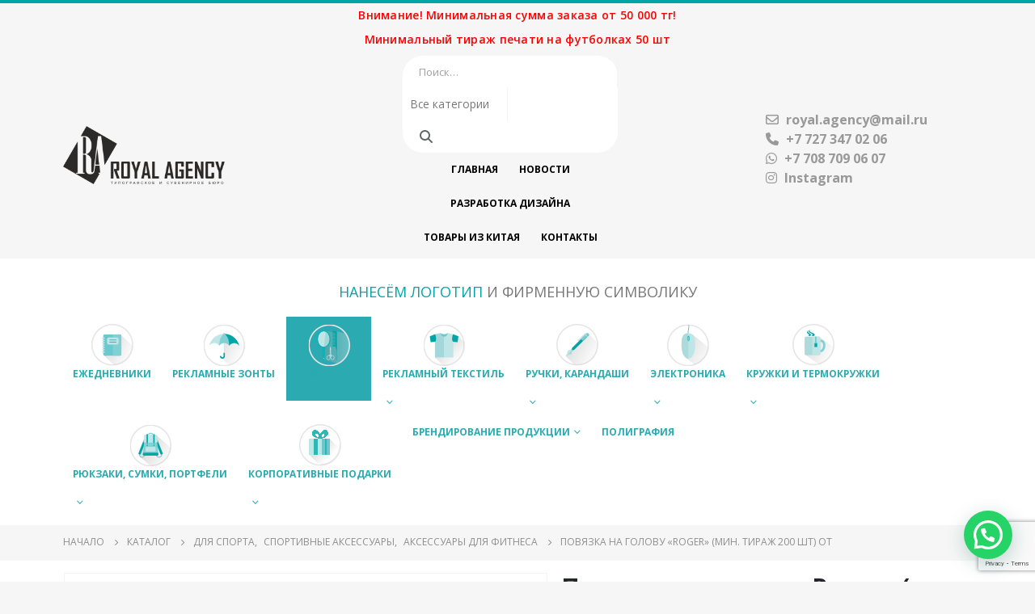

--- FILE ---
content_type: text/html; charset=UTF-8
request_url: https://theroyal.kz/povyazka-na-golovu-roger-min-tirazh-50-sht-6/
body_size: 28148
content:
	<!DOCTYPE html>
	<html  lang="ru-RU" prefix="og: http://ogp.me/ns# fb: http://ogp.me/ns/fb#">
	<head>
		<meta http-equiv="X-UA-Compatible" content="IE=edge" />
		<meta http-equiv="Content-Type" content="text/html; charset=UTF-8" />
		<meta name="viewport" content="width=device-width, initial-scale=1, minimum-scale=1" />

		<link rel="profile" href="https://gmpg.org/xfn/11" />
		<link rel="pingback" href="https://theroyal.kz/xmlrpc.php" />
						<script>document.documentElement.className = document.documentElement.className + ' yes-js js_active js'</script>
				<meta name='robots' content='index, follow, max-image-preview:large, max-snippet:-1, max-video-preview:-1' />

	<!-- This site is optimized with the Yoast SEO plugin v21.5 - https://yoast.com/wordpress/plugins/seo/ -->
	<title>Повязка на голову «Roger» (мин. тираж 200 шт) от | Royal Agency - полиграфия и сувениры в Алматы</title>
	<link rel="canonical" href="https://theroyal.kz/povyazka-na-golovu-roger-min-tirazh-50-sht-6/" />
	<meta property="og:locale" content="ru_RU" />
	<meta property="og:type" content="article" />
	<meta property="og:title" content="Повязка на голову «Roger» (мин. тираж 200 шт) от | Royal Agency - полиграфия и сувениры в Алматы" />
	<meta property="og:description" content="Повязка на голову Roger. Повязка на голову из мягкого, впитывающего эластичного хлопка с местом для нанесения 90х30 мм. Хлопок. Вес 32 г Вид нанесения Термотрансфер Цвет товара темно &#8212; синий Материал товара хлопок Размер товара (см) 18,5 х 5,2 см Обхват головы до 68 см" />
	<meta property="og:url" content="https://theroyal.kz/povyazka-na-golovu-roger-min-tirazh-50-sht-6/" />
	<meta property="og:site_name" content="Royal Agency - полиграфия и сувениры в Алматы" />
	<meta property="article:modified_time" content="2023-09-12T09:32:14+00:00" />
	<meta property="og:image" content="https://theroyal.kz/wp-content/uploads/2021/08/Povyazka-na-golovu-Roger-3.jpg" />
	<meta property="og:image:width" content="680" />
	<meta property="og:image:height" content="520" />
	<meta property="og:image:type" content="image/jpeg" />
	<meta name="twitter:card" content="summary_large_image" />
	<script type="application/ld+json" class="yoast-schema-graph">{"@context":"https://schema.org","@graph":[{"@type":"WebPage","@id":"https://theroyal.kz/povyazka-na-golovu-roger-min-tirazh-50-sht-6/","url":"https://theroyal.kz/povyazka-na-golovu-roger-min-tirazh-50-sht-6/","name":"Повязка на голову «Roger» (мин. тираж 200 шт) от | Royal Agency - полиграфия и сувениры в Алматы","isPartOf":{"@id":"https://theroyal.kz/#website"},"primaryImageOfPage":{"@id":"https://theroyal.kz/povyazka-na-golovu-roger-min-tirazh-50-sht-6/#primaryimage"},"image":{"@id":"https://theroyal.kz/povyazka-na-golovu-roger-min-tirazh-50-sht-6/#primaryimage"},"thumbnailUrl":"https://theroyal.kz/wp-content/uploads/2021/08/Povyazka-na-golovu-Roger-3.jpg","datePublished":"2021-08-23T06:44:03+00:00","dateModified":"2023-09-12T09:32:14+00:00","breadcrumb":{"@id":"https://theroyal.kz/povyazka-na-golovu-roger-min-tirazh-50-sht-6/#breadcrumb"},"inLanguage":"ru-RU","potentialAction":[{"@type":"ReadAction","target":["https://theroyal.kz/povyazka-na-golovu-roger-min-tirazh-50-sht-6/"]}]},{"@type":"ImageObject","inLanguage":"ru-RU","@id":"https://theroyal.kz/povyazka-na-golovu-roger-min-tirazh-50-sht-6/#primaryimage","url":"https://theroyal.kz/wp-content/uploads/2021/08/Povyazka-na-golovu-Roger-3.jpg","contentUrl":"https://theroyal.kz/wp-content/uploads/2021/08/Povyazka-na-golovu-Roger-3.jpg","width":680,"height":520},{"@type":"BreadcrumbList","@id":"https://theroyal.kz/povyazka-na-golovu-roger-min-tirazh-50-sht-6/#breadcrumb","itemListElement":[{"@type":"ListItem","position":1,"name":"Главная страница","item":"https://theroyal.kz/"},{"@type":"ListItem","position":2,"name":"Каталог","item":"https://theroyal.kz/katalog/"},{"@type":"ListItem","position":3,"name":"Повязка на голову «Roger» (мин. тираж 200 шт) от"}]},{"@type":"WebSite","@id":"https://theroyal.kz/#website","url":"https://theroyal.kz/","name":"Royal Agency Полиграфия и сувениры в Алматы","description":"Рекламное агентство в Алматы","potentialAction":[{"@type":"SearchAction","target":{"@type":"EntryPoint","urlTemplate":"https://theroyal.kz/?s={search_term_string}"},"query-input":"required name=search_term_string"}],"inLanguage":"ru-RU"}]}</script>
	<!-- / Yoast SEO plugin. -->


<link rel="alternate" type="application/rss+xml" title="Royal Agency - полиграфия и сувениры в Алматы &raquo; Лента" href="https://theroyal.kz/feed/" />
<link rel="alternate" type="application/rss+xml" title="Royal Agency - полиграфия и сувениры в Алматы &raquo; Лента комментариев" href="https://theroyal.kz/comments/feed/" />
		<link rel="shortcut icon" href="//theroyal.kz/wp-content/themes/porto/images/logo/favicon.ico" type="image/x-icon" />
				<link rel="apple-touch-icon" href="//theroyal.kz/wp-content/themes/porto/images/logo/apple-touch-icon.png" />
				<link rel="apple-touch-icon" sizes="120x120" href="//theroyal.kz/wp-content/themes/porto/images/logo/apple-touch-icon_120x120.png" />
				<link rel="apple-touch-icon" sizes="76x76" href="//theroyal.kz/wp-content/themes/porto/images/logo/apple-touch-icon_76x76.png" />
				<link rel="apple-touch-icon" sizes="152x152" href="//theroyal.kz/wp-content/themes/porto/images/logo/apple-touch-icon_152x152.png" />
		<script>
window._wpemojiSettings = {"baseUrl":"https:\/\/s.w.org\/images\/core\/emoji\/14.0.0\/72x72\/","ext":".png","svgUrl":"https:\/\/s.w.org\/images\/core\/emoji\/14.0.0\/svg\/","svgExt":".svg","source":{"concatemoji":"https:\/\/theroyal.kz\/wp-includes\/js\/wp-emoji-release.min.js?ver=0613eb8bd67fabad33d7033fcd7224d7"}};
/*! This file is auto-generated */
!function(i,n){var o,s,e;function c(e){try{var t={supportTests:e,timestamp:(new Date).valueOf()};sessionStorage.setItem(o,JSON.stringify(t))}catch(e){}}function p(e,t,n){e.clearRect(0,0,e.canvas.width,e.canvas.height),e.fillText(t,0,0);var t=new Uint32Array(e.getImageData(0,0,e.canvas.width,e.canvas.height).data),r=(e.clearRect(0,0,e.canvas.width,e.canvas.height),e.fillText(n,0,0),new Uint32Array(e.getImageData(0,0,e.canvas.width,e.canvas.height).data));return t.every(function(e,t){return e===r[t]})}function u(e,t,n){switch(t){case"flag":return n(e,"\ud83c\udff3\ufe0f\u200d\u26a7\ufe0f","\ud83c\udff3\ufe0f\u200b\u26a7\ufe0f")?!1:!n(e,"\ud83c\uddfa\ud83c\uddf3","\ud83c\uddfa\u200b\ud83c\uddf3")&&!n(e,"\ud83c\udff4\udb40\udc67\udb40\udc62\udb40\udc65\udb40\udc6e\udb40\udc67\udb40\udc7f","\ud83c\udff4\u200b\udb40\udc67\u200b\udb40\udc62\u200b\udb40\udc65\u200b\udb40\udc6e\u200b\udb40\udc67\u200b\udb40\udc7f");case"emoji":return!n(e,"\ud83e\udef1\ud83c\udffb\u200d\ud83e\udef2\ud83c\udfff","\ud83e\udef1\ud83c\udffb\u200b\ud83e\udef2\ud83c\udfff")}return!1}function f(e,t,n){var r="undefined"!=typeof WorkerGlobalScope&&self instanceof WorkerGlobalScope?new OffscreenCanvas(300,150):i.createElement("canvas"),a=r.getContext("2d",{willReadFrequently:!0}),o=(a.textBaseline="top",a.font="600 32px Arial",{});return e.forEach(function(e){o[e]=t(a,e,n)}),o}function t(e){var t=i.createElement("script");t.src=e,t.defer=!0,i.head.appendChild(t)}"undefined"!=typeof Promise&&(o="wpEmojiSettingsSupports",s=["flag","emoji"],n.supports={everything:!0,everythingExceptFlag:!0},e=new Promise(function(e){i.addEventListener("DOMContentLoaded",e,{once:!0})}),new Promise(function(t){var n=function(){try{var e=JSON.parse(sessionStorage.getItem(o));if("object"==typeof e&&"number"==typeof e.timestamp&&(new Date).valueOf()<e.timestamp+604800&&"object"==typeof e.supportTests)return e.supportTests}catch(e){}return null}();if(!n){if("undefined"!=typeof Worker&&"undefined"!=typeof OffscreenCanvas&&"undefined"!=typeof URL&&URL.createObjectURL&&"undefined"!=typeof Blob)try{var e="postMessage("+f.toString()+"("+[JSON.stringify(s),u.toString(),p.toString()].join(",")+"));",r=new Blob([e],{type:"text/javascript"}),a=new Worker(URL.createObjectURL(r),{name:"wpTestEmojiSupports"});return void(a.onmessage=function(e){c(n=e.data),a.terminate(),t(n)})}catch(e){}c(n=f(s,u,p))}t(n)}).then(function(e){for(var t in e)n.supports[t]=e[t],n.supports.everything=n.supports.everything&&n.supports[t],"flag"!==t&&(n.supports.everythingExceptFlag=n.supports.everythingExceptFlag&&n.supports[t]);n.supports.everythingExceptFlag=n.supports.everythingExceptFlag&&!n.supports.flag,n.DOMReady=!1,n.readyCallback=function(){n.DOMReady=!0}}).then(function(){return e}).then(function(){var e;n.supports.everything||(n.readyCallback(),(e=n.source||{}).concatemoji?t(e.concatemoji):e.wpemoji&&e.twemoji&&(t(e.twemoji),t(e.wpemoji)))}))}((window,document),window._wpemojiSettings);
</script>
<link rel='stylesheet' id='vc_extensions_cqbundle_adminicon-css' href='https://theroyal.kz/wp-content/plugins/vc-extensions-bundle/css/admin_icon.css?ver=0613eb8bd67fabad33d7033fcd7224d7' media='all' />
<style id='wp-emoji-styles-inline-css'>

	img.wp-smiley, img.emoji {
		display: inline !important;
		border: none !important;
		box-shadow: none !important;
		height: 1em !important;
		width: 1em !important;
		margin: 0 0.07em !important;
		vertical-align: -0.1em !important;
		background: none !important;
		padding: 0 !important;
	}
</style>
<link rel='stylesheet' id='wp-block-library-css' href='https://theroyal.kz/wp-includes/css/dist/block-library/style.min.css?ver=0613eb8bd67fabad33d7033fcd7224d7' media='all' />
<style id='wp-block-library-theme-inline-css'>
.wp-block-audio figcaption{color:#555;font-size:13px;text-align:center}.is-dark-theme .wp-block-audio figcaption{color:hsla(0,0%,100%,.65)}.wp-block-audio{margin:0 0 1em}.wp-block-code{border:1px solid #ccc;border-radius:4px;font-family:Menlo,Consolas,monaco,monospace;padding:.8em 1em}.wp-block-embed figcaption{color:#555;font-size:13px;text-align:center}.is-dark-theme .wp-block-embed figcaption{color:hsla(0,0%,100%,.65)}.wp-block-embed{margin:0 0 1em}.blocks-gallery-caption{color:#555;font-size:13px;text-align:center}.is-dark-theme .blocks-gallery-caption{color:hsla(0,0%,100%,.65)}.wp-block-image figcaption{color:#555;font-size:13px;text-align:center}.is-dark-theme .wp-block-image figcaption{color:hsla(0,0%,100%,.65)}.wp-block-image{margin:0 0 1em}.wp-block-pullquote{border-bottom:4px solid;border-top:4px solid;color:currentColor;margin-bottom:1.75em}.wp-block-pullquote cite,.wp-block-pullquote footer,.wp-block-pullquote__citation{color:currentColor;font-size:.8125em;font-style:normal;text-transform:uppercase}.wp-block-quote{border-left:.25em solid;margin:0 0 1.75em;padding-left:1em}.wp-block-quote cite,.wp-block-quote footer{color:currentColor;font-size:.8125em;font-style:normal;position:relative}.wp-block-quote.has-text-align-right{border-left:none;border-right:.25em solid;padding-left:0;padding-right:1em}.wp-block-quote.has-text-align-center{border:none;padding-left:0}.wp-block-quote.is-large,.wp-block-quote.is-style-large,.wp-block-quote.is-style-plain{border:none}.wp-block-search .wp-block-search__label{font-weight:700}.wp-block-search__button{border:1px solid #ccc;padding:.375em .625em}:where(.wp-block-group.has-background){padding:1.25em 2.375em}.wp-block-separator.has-css-opacity{opacity:.4}.wp-block-separator{border:none;border-bottom:2px solid;margin-left:auto;margin-right:auto}.wp-block-separator.has-alpha-channel-opacity{opacity:1}.wp-block-separator:not(.is-style-wide):not(.is-style-dots){width:100px}.wp-block-separator.has-background:not(.is-style-dots){border-bottom:none;height:1px}.wp-block-separator.has-background:not(.is-style-wide):not(.is-style-dots){height:2px}.wp-block-table{margin:0 0 1em}.wp-block-table td,.wp-block-table th{word-break:normal}.wp-block-table figcaption{color:#555;font-size:13px;text-align:center}.is-dark-theme .wp-block-table figcaption{color:hsla(0,0%,100%,.65)}.wp-block-video figcaption{color:#555;font-size:13px;text-align:center}.is-dark-theme .wp-block-video figcaption{color:hsla(0,0%,100%,.65)}.wp-block-video{margin:0 0 1em}.wp-block-template-part.has-background{margin-bottom:0;margin-top:0;padding:1.25em 2.375em}
</style>
<link rel='stylesheet' id='wp-call-btn-guten-blocks-style-css' href='https://theroyal.kz/wp-content/plugins/wp-call-button/assets/block/build/index.css?ver=a1dbfd3fcfcfb0740ca8c4771bbdc4c3' media='all' />
<style id='joinchat-button-style-inline-css'>
.wp-block-joinchat-button{border:none!important;text-align:center}.wp-block-joinchat-button figure{display:table;margin:0 auto;padding:0}.wp-block-joinchat-button figcaption{font:normal normal 400 .6em/2em var(--wp--preset--font-family--system-font,sans-serif);margin:0;padding:0}.wp-block-joinchat-button .joinchat-button__qr{background-color:#fff;border:6px solid #25d366;border-radius:30px;box-sizing:content-box;display:block;height:200px;margin:auto;overflow:hidden;padding:10px;width:200px}.wp-block-joinchat-button .joinchat-button__qr canvas,.wp-block-joinchat-button .joinchat-button__qr img{display:block;margin:auto}.wp-block-joinchat-button .joinchat-button__link{align-items:center;background-color:#25d366;border:6px solid #25d366;border-radius:30px;display:inline-flex;flex-flow:row nowrap;justify-content:center;line-height:1.25em;margin:0 auto;text-decoration:none}.wp-block-joinchat-button .joinchat-button__link:before{background:transparent var(--joinchat-ico) no-repeat center;background-size:100%;content:"";display:block;height:1.5em;margin:-.75em .75em -.75em 0;width:1.5em}.wp-block-joinchat-button figure+.joinchat-button__link{margin-top:10px}@media (orientation:landscape)and (min-height:481px),(orientation:portrait)and (min-width:481px){.wp-block-joinchat-button.joinchat-button--qr-only figure+.joinchat-button__link{display:none}}@media (max-width:480px),(orientation:landscape)and (max-height:480px){.wp-block-joinchat-button figure{display:none}}

</style>
<link rel='stylesheet' id='yith-wcan-shortcodes-css' href='https://theroyal.kz/wp-content/plugins/yith-woocommerce-ajax-navigation/assets/css/shortcodes.css?ver=4.27.0' media='all' />
<style id='yith-wcan-shortcodes-inline-css'>
:root{
	--yith-wcan-filters_colors_titles: #434343;
	--yith-wcan-filters_colors_background: #FFFFFF;
	--yith-wcan-filters_colors_accent: #A7144C;
	--yith-wcan-filters_colors_accent_r: 167;
	--yith-wcan-filters_colors_accent_g: 20;
	--yith-wcan-filters_colors_accent_b: 76;
	--yith-wcan-color_swatches_border_radius: 100%;
	--yith-wcan-color_swatches_size: 30px;
	--yith-wcan-labels_style_background: #FFFFFF;
	--yith-wcan-labels_style_background_hover: #A7144C;
	--yith-wcan-labels_style_background_active: #A7144C;
	--yith-wcan-labels_style_text: #434343;
	--yith-wcan-labels_style_text_hover: #FFFFFF;
	--yith-wcan-labels_style_text_active: #FFFFFF;
	--yith-wcan-anchors_style_text: #434343;
	--yith-wcan-anchors_style_text_hover: #A7144C;
	--yith-wcan-anchors_style_text_active: #A7144C;
}
</style>
<link rel='stylesheet' id='jquery-selectBox-css' href='https://theroyal.kz/wp-content/plugins/yith-woocommerce-wishlist/assets/css/jquery.selectBox.css?ver=1.2.0' media='all' />
<link rel='stylesheet' id='woocommerce_prettyPhoto_css-css' href='//theroyal.kz/wp-content/plugins/woocommerce/assets/css/prettyPhoto.css?ver=3.1.6' media='all' />
<link rel='stylesheet' id='yith-wcwl-main-css' href='https://theroyal.kz/wp-content/plugins/yith-woocommerce-wishlist/assets/css/style.css?ver=3.27.0' media='all' />
<style id='classic-theme-styles-inline-css'>
/*! This file is auto-generated */
.wp-block-button__link{color:#fff;background-color:#32373c;border-radius:9999px;box-shadow:none;text-decoration:none;padding:calc(.667em + 2px) calc(1.333em + 2px);font-size:1.125em}.wp-block-file__button{background:#32373c;color:#fff;text-decoration:none}
</style>
<style id='global-styles-inline-css'>
body{--wp--preset--color--black: #000000;--wp--preset--color--cyan-bluish-gray: #abb8c3;--wp--preset--color--white: #ffffff;--wp--preset--color--pale-pink: #f78da7;--wp--preset--color--vivid-red: #cf2e2e;--wp--preset--color--luminous-vivid-orange: #ff6900;--wp--preset--color--luminous-vivid-amber: #fcb900;--wp--preset--color--light-green-cyan: #7bdcb5;--wp--preset--color--vivid-green-cyan: #00d084;--wp--preset--color--pale-cyan-blue: #8ed1fc;--wp--preset--color--vivid-cyan-blue: #0693e3;--wp--preset--color--vivid-purple: #9b51e0;--wp--preset--color--primary: #2baab1;--wp--preset--color--secondary: #2baab1;--wp--preset--color--tertiary: #2baab1;--wp--preset--color--quaternary: #383f48;--wp--preset--color--dark: #2e353e;--wp--preset--color--light: #ffffff;--wp--preset--gradient--vivid-cyan-blue-to-vivid-purple: linear-gradient(135deg,rgba(6,147,227,1) 0%,rgb(155,81,224) 100%);--wp--preset--gradient--light-green-cyan-to-vivid-green-cyan: linear-gradient(135deg,rgb(122,220,180) 0%,rgb(0,208,130) 100%);--wp--preset--gradient--luminous-vivid-amber-to-luminous-vivid-orange: linear-gradient(135deg,rgba(252,185,0,1) 0%,rgba(255,105,0,1) 100%);--wp--preset--gradient--luminous-vivid-orange-to-vivid-red: linear-gradient(135deg,rgba(255,105,0,1) 0%,rgb(207,46,46) 100%);--wp--preset--gradient--very-light-gray-to-cyan-bluish-gray: linear-gradient(135deg,rgb(238,238,238) 0%,rgb(169,184,195) 100%);--wp--preset--gradient--cool-to-warm-spectrum: linear-gradient(135deg,rgb(74,234,220) 0%,rgb(151,120,209) 20%,rgb(207,42,186) 40%,rgb(238,44,130) 60%,rgb(251,105,98) 80%,rgb(254,248,76) 100%);--wp--preset--gradient--blush-light-purple: linear-gradient(135deg,rgb(255,206,236) 0%,rgb(152,150,240) 100%);--wp--preset--gradient--blush-bordeaux: linear-gradient(135deg,rgb(254,205,165) 0%,rgb(254,45,45) 50%,rgb(107,0,62) 100%);--wp--preset--gradient--luminous-dusk: linear-gradient(135deg,rgb(255,203,112) 0%,rgb(199,81,192) 50%,rgb(65,88,208) 100%);--wp--preset--gradient--pale-ocean: linear-gradient(135deg,rgb(255,245,203) 0%,rgb(182,227,212) 50%,rgb(51,167,181) 100%);--wp--preset--gradient--electric-grass: linear-gradient(135deg,rgb(202,248,128) 0%,rgb(113,206,126) 100%);--wp--preset--gradient--midnight: linear-gradient(135deg,rgb(2,3,129) 0%,rgb(40,116,252) 100%);--wp--preset--font-size--small: 13px;--wp--preset--font-size--medium: 20px;--wp--preset--font-size--large: 36px;--wp--preset--font-size--x-large: 42px;--wp--preset--spacing--20: 0.44rem;--wp--preset--spacing--30: 0.67rem;--wp--preset--spacing--40: 1rem;--wp--preset--spacing--50: 1.5rem;--wp--preset--spacing--60: 2.25rem;--wp--preset--spacing--70: 3.38rem;--wp--preset--spacing--80: 5.06rem;--wp--preset--shadow--natural: 6px 6px 9px rgba(0, 0, 0, 0.2);--wp--preset--shadow--deep: 12px 12px 50px rgba(0, 0, 0, 0.4);--wp--preset--shadow--sharp: 6px 6px 0px rgba(0, 0, 0, 0.2);--wp--preset--shadow--outlined: 6px 6px 0px -3px rgba(255, 255, 255, 1), 6px 6px rgba(0, 0, 0, 1);--wp--preset--shadow--crisp: 6px 6px 0px rgba(0, 0, 0, 1);}:where(.is-layout-flex){gap: 0.5em;}:where(.is-layout-grid){gap: 0.5em;}body .is-layout-flow > .alignleft{float: left;margin-inline-start: 0;margin-inline-end: 2em;}body .is-layout-flow > .alignright{float: right;margin-inline-start: 2em;margin-inline-end: 0;}body .is-layout-flow > .aligncenter{margin-left: auto !important;margin-right: auto !important;}body .is-layout-constrained > .alignleft{float: left;margin-inline-start: 0;margin-inline-end: 2em;}body .is-layout-constrained > .alignright{float: right;margin-inline-start: 2em;margin-inline-end: 0;}body .is-layout-constrained > .aligncenter{margin-left: auto !important;margin-right: auto !important;}body .is-layout-constrained > :where(:not(.alignleft):not(.alignright):not(.alignfull)){max-width: var(--wp--style--global--content-size);margin-left: auto !important;margin-right: auto !important;}body .is-layout-constrained > .alignwide{max-width: var(--wp--style--global--wide-size);}body .is-layout-flex{display: flex;}body .is-layout-flex{flex-wrap: wrap;align-items: center;}body .is-layout-flex > *{margin: 0;}body .is-layout-grid{display: grid;}body .is-layout-grid > *{margin: 0;}:where(.wp-block-columns.is-layout-flex){gap: 2em;}:where(.wp-block-columns.is-layout-grid){gap: 2em;}:where(.wp-block-post-template.is-layout-flex){gap: 1.25em;}:where(.wp-block-post-template.is-layout-grid){gap: 1.25em;}.has-black-color{color: var(--wp--preset--color--black) !important;}.has-cyan-bluish-gray-color{color: var(--wp--preset--color--cyan-bluish-gray) !important;}.has-white-color{color: var(--wp--preset--color--white) !important;}.has-pale-pink-color{color: var(--wp--preset--color--pale-pink) !important;}.has-vivid-red-color{color: var(--wp--preset--color--vivid-red) !important;}.has-luminous-vivid-orange-color{color: var(--wp--preset--color--luminous-vivid-orange) !important;}.has-luminous-vivid-amber-color{color: var(--wp--preset--color--luminous-vivid-amber) !important;}.has-light-green-cyan-color{color: var(--wp--preset--color--light-green-cyan) !important;}.has-vivid-green-cyan-color{color: var(--wp--preset--color--vivid-green-cyan) !important;}.has-pale-cyan-blue-color{color: var(--wp--preset--color--pale-cyan-blue) !important;}.has-vivid-cyan-blue-color{color: var(--wp--preset--color--vivid-cyan-blue) !important;}.has-vivid-purple-color{color: var(--wp--preset--color--vivid-purple) !important;}.has-black-background-color{background-color: var(--wp--preset--color--black) !important;}.has-cyan-bluish-gray-background-color{background-color: var(--wp--preset--color--cyan-bluish-gray) !important;}.has-white-background-color{background-color: var(--wp--preset--color--white) !important;}.has-pale-pink-background-color{background-color: var(--wp--preset--color--pale-pink) !important;}.has-vivid-red-background-color{background-color: var(--wp--preset--color--vivid-red) !important;}.has-luminous-vivid-orange-background-color{background-color: var(--wp--preset--color--luminous-vivid-orange) !important;}.has-luminous-vivid-amber-background-color{background-color: var(--wp--preset--color--luminous-vivid-amber) !important;}.has-light-green-cyan-background-color{background-color: var(--wp--preset--color--light-green-cyan) !important;}.has-vivid-green-cyan-background-color{background-color: var(--wp--preset--color--vivid-green-cyan) !important;}.has-pale-cyan-blue-background-color{background-color: var(--wp--preset--color--pale-cyan-blue) !important;}.has-vivid-cyan-blue-background-color{background-color: var(--wp--preset--color--vivid-cyan-blue) !important;}.has-vivid-purple-background-color{background-color: var(--wp--preset--color--vivid-purple) !important;}.has-black-border-color{border-color: var(--wp--preset--color--black) !important;}.has-cyan-bluish-gray-border-color{border-color: var(--wp--preset--color--cyan-bluish-gray) !important;}.has-white-border-color{border-color: var(--wp--preset--color--white) !important;}.has-pale-pink-border-color{border-color: var(--wp--preset--color--pale-pink) !important;}.has-vivid-red-border-color{border-color: var(--wp--preset--color--vivid-red) !important;}.has-luminous-vivid-orange-border-color{border-color: var(--wp--preset--color--luminous-vivid-orange) !important;}.has-luminous-vivid-amber-border-color{border-color: var(--wp--preset--color--luminous-vivid-amber) !important;}.has-light-green-cyan-border-color{border-color: var(--wp--preset--color--light-green-cyan) !important;}.has-vivid-green-cyan-border-color{border-color: var(--wp--preset--color--vivid-green-cyan) !important;}.has-pale-cyan-blue-border-color{border-color: var(--wp--preset--color--pale-cyan-blue) !important;}.has-vivid-cyan-blue-border-color{border-color: var(--wp--preset--color--vivid-cyan-blue) !important;}.has-vivid-purple-border-color{border-color: var(--wp--preset--color--vivid-purple) !important;}.has-vivid-cyan-blue-to-vivid-purple-gradient-background{background: var(--wp--preset--gradient--vivid-cyan-blue-to-vivid-purple) !important;}.has-light-green-cyan-to-vivid-green-cyan-gradient-background{background: var(--wp--preset--gradient--light-green-cyan-to-vivid-green-cyan) !important;}.has-luminous-vivid-amber-to-luminous-vivid-orange-gradient-background{background: var(--wp--preset--gradient--luminous-vivid-amber-to-luminous-vivid-orange) !important;}.has-luminous-vivid-orange-to-vivid-red-gradient-background{background: var(--wp--preset--gradient--luminous-vivid-orange-to-vivid-red) !important;}.has-very-light-gray-to-cyan-bluish-gray-gradient-background{background: var(--wp--preset--gradient--very-light-gray-to-cyan-bluish-gray) !important;}.has-cool-to-warm-spectrum-gradient-background{background: var(--wp--preset--gradient--cool-to-warm-spectrum) !important;}.has-blush-light-purple-gradient-background{background: var(--wp--preset--gradient--blush-light-purple) !important;}.has-blush-bordeaux-gradient-background{background: var(--wp--preset--gradient--blush-bordeaux) !important;}.has-luminous-dusk-gradient-background{background: var(--wp--preset--gradient--luminous-dusk) !important;}.has-pale-ocean-gradient-background{background: var(--wp--preset--gradient--pale-ocean) !important;}.has-electric-grass-gradient-background{background: var(--wp--preset--gradient--electric-grass) !important;}.has-midnight-gradient-background{background: var(--wp--preset--gradient--midnight) !important;}.has-small-font-size{font-size: var(--wp--preset--font-size--small) !important;}.has-medium-font-size{font-size: var(--wp--preset--font-size--medium) !important;}.has-large-font-size{font-size: var(--wp--preset--font-size--large) !important;}.has-x-large-font-size{font-size: var(--wp--preset--font-size--x-large) !important;}
.wp-block-navigation a:where(:not(.wp-element-button)){color: inherit;}
:where(.wp-block-post-template.is-layout-flex){gap: 1.25em;}:where(.wp-block-post-template.is-layout-grid){gap: 1.25em;}
:where(.wp-block-columns.is-layout-flex){gap: 2em;}:where(.wp-block-columns.is-layout-grid){gap: 2em;}
.wp-block-pullquote{font-size: 1.5em;line-height: 1.6;}
</style>
<link rel='stylesheet' id='contact-form-7-css' href='https://theroyal.kz/wp-content/plugins/contact-form-7/includes/css/styles.css?ver=5.8.3' media='all' />
<link rel='stylesheet' id='ced_wura_wholesale_user_addon_style-css' href='https://theroyal.kz/wp-content/plugins/wholesale-market/addons/wholesale-request//assets/css/wholesale-user-register.css?ver=1.0.0' media='1' />
<style id='woocommerce-inline-inline-css'>
.woocommerce form .form-row .required { visibility: visible; }
</style>
<link rel='stylesheet' id='prdctfltr-css' href='https://theroyal.kz/wp-content/plugins/prdctfltr/lib/css/style.min.css?ver=6.5.6' media='all' />
<link rel='stylesheet' id='joinchat-css' href='https://theroyal.kz/wp-content/plugins/creame-whatsapp-me/public/css/joinchat-btn.min.css?ver=5.0.14' media='all' />
<link rel='stylesheet' id='yith_wcas_frontend-css' href='https://theroyal.kz/wp-content/plugins/yith-woocommerce-ajax-search/assets/css/yith_wcas_ajax_search.css?ver=1.37.0' media='all' />
<link rel='stylesheet' id='porto-css-vars-css' href='https://theroyal.kz/wp-content/uploads/porto_styles/theme_css_vars.css?ver=6.11.1' media='all' />
<link rel='stylesheet' id='js_composer_front-css' href='https://theroyal.kz/wp-content/plugins/js_composer/assets/css/js_composer.min.css?ver=7.2' media='all' />
<link rel='stylesheet' id='bootstrap-css' href='https://theroyal.kz/wp-content/uploads/porto_styles/bootstrap.css?ver=6.11.1' media='all' />
<link rel='stylesheet' id='porto-plugins-css' href='https://theroyal.kz/wp-content/themes/porto/css/plugins.css?ver=6.11.1' media='all' />
<link rel='stylesheet' id='porto-theme-css' href='https://theroyal.kz/wp-content/themes/porto/css/theme.css?ver=6.11.1' media='all' />
<link rel='stylesheet' id='porto-shortcodes-css' href='https://theroyal.kz/wp-content/uploads/porto_styles/shortcodes.css?ver=6.11.1' media='all' />
<link rel='stylesheet' id='porto-theme-shop-css' href='https://theroyal.kz/wp-content/themes/porto/css/theme_shop.css?ver=6.11.1' media='all' />
<link rel='stylesheet' id='porto-theme-wpb-css' href='https://theroyal.kz/wp-content/themes/porto/css/theme_wpb.css?ver=6.11.1' media='all' />
<link rel='stylesheet' id='porto-dynamic-style-css' href='https://theroyal.kz/wp-content/uploads/porto_styles/dynamic_style.css?ver=6.11.1' media='all' />
<link rel='stylesheet' id='porto-type-builder-css' href='https://theroyal.kz/wp-content/plugins/porto-functionality/builders/assets/type-builder.css?ver=2.11.1' media='all' />
<link rel='stylesheet' id='porto-account-login-style-css' href='https://theroyal.kz/wp-content/themes/porto/css/theme/shop/login-style/account-login.css?ver=6.11.1' media='all' />
<link rel='stylesheet' id='porto-sp-layout-css' href='https://theroyal.kz/wp-content/themes/porto/css/theme/shop/single-product/left_sidebar.css?ver=6.11.1' media='all' />
<link rel='stylesheet' id='porto-style-css' href='https://theroyal.kz/wp-content/themes/porto/style.css?ver=6.11.1' media='all' />
<style id='porto-style-inline-css'>
.side-header-narrow-bar-logo{max-width:101px}#header,.sticky-header .header-main.sticky{border-top:4px solid #02a4a7}@media (min-width:992px){}.page-top ul.breadcrumb > li.home{display:inline-block}.page-top ul.breadcrumb > li.home a{position:relative;width:14px;text-indent:-9999px}.page-top ul.breadcrumb > li.home a:after{content:"\e883";font-family:'porto';float:left;text-indent:0}.product-images .img-thumbnail .inner,.product-images .img-thumbnail .inner img{-webkit-transform:none;transform:none}.sticky-product{position:fixed;top:0;left:0;width:100%;z-index:100;background-color:#fff;box-shadow:0 3px 5px rgba(0,0,0,0.08);padding:15px 0}.sticky-product.pos-bottom{top:auto;bottom:0;box-shadow:0 -3px 5px rgba(0,0,0,0.08)}.sticky-product .container{display:-ms-flexbox;display:flex;-ms-flex-align:center;align-items:center;-ms-flex-wrap:wrap;flex-wrap:wrap}.sticky-product .sticky-image{max-width:60px;margin-right:15px}.sticky-product .add-to-cart{-ms-flex:1;flex:1;text-align:right;margin-top:5px}.sticky-product .product-name{font-size:16px;font-weight:600;line-height:inherit;margin-bottom:0}.sticky-product .sticky-detail{line-height:1.5;display:-ms-flexbox;display:flex}.sticky-product .star-rating{margin:5px 15px;font-size:1em}.sticky-product .availability{padding-top:2px}.sticky-product .sticky-detail .price{font-family:Open Sans,Open Sans,sans-serif;font-weight:400;margin-bottom:0;font-size:1.3em;line-height:1.5}@media (max-width:992px){.sticky-product .container{padding-left:var(--porto-grid-gutter-width);padding-right:var(--porto-grid-gutter-width)}}@media (max-width:767px){.sticky-product{display:none}}#header.sticky-header .main-menu > li.menu-item > a,#header.sticky-header .main-menu > li.menu-custom-content a{color:#000000}#header.sticky-header .main-menu > li.menu-item:hover > a,#header.sticky-header .main-menu > li.menu-item.active:hover > a,#header.sticky-header .main-menu > li.menu-custom-content:hover a{color:#02a4a7}#header.sticky-header .main-menu > li.menu-item.active > a,#header.sticky-header .main-menu > li.menu-custom-content.active a{color:#02a4a7}#login-form-popup{max-width:480px}body.boxed .main-menu-wrap{background:#0088cc;padding:8px 0}#breadcrumbs-boxed .page-top{padding-top:10px;min-height:44px}.left-sidebar,.right-sidebar,.main-content{padding-top:15px}.product-layout-transparent{margin-top:-15px}#header .searchform-popup .search-toggle,#header .searchform-popup .search-toggle:hover{color:#3d7cb5}#header .searchform:before{color:#fff;top:-22px}@media (min-width:576px){#header .mobile-toggle{padding:7px 10px}}#mini-cart.minicart-arrow-alt .cart-head:after{color:#606669}#header .header-main .header-contact{font-size:11px;line-height:1;text-align:left;padding-right:35px;margin-right:20px;border-right:0}.switcher-wrap img{position:relative;top:-2px;margin-right:3px}.switcher-wrap .mega-menu .popup{border:1px solid #ccc !important}.sticky-header .main-menu-wrap .container{min-height:50px}#header .searchform{border:none}#header .searchform input,#header .searchform select,#header .searchform .selectric,#header .searchform .selectric-hover .selectric{border-right-color:#f4f4f4}@media (max-width:575px){.home-slider.vc_row{margin-bottom:0 !important}}.owl-carousel.nav-inside-center .owl-dots{right:auto;left:50%;transform:translateX(-50%);-webkit-transform:translateX(-50%)}.owl-carousel.nav-inside .owl-dots{position:absolute;bottom:20px}.owl-carousel.nav-inside-left .owl-dots{left:25px}.owl-carousel .owl-dots .owl-dot span{margin-left:3px;margin-right:3px;width:13px;height:13px;border:2px solid rgba(0,0,0,0.2);border-radius:8px;background:none}.owl-carousel .owl-dots .owl-dot.active span,.owl-carousel .owl-dots .owl-dot:hover span{border-color:#05131c;background:none;position:relative}.owl-carousel .owl-dots .owl-dot.active span:before,.owl-carousel .owl-dots .owl-dot:hover span:before{content:'';position:absolute;left:3px;top:3px;right:3px;bottom:3px;background-color:#05131c;border-radius:20px}.owl-carousel .owl-nav [class*="owl-"]{background:none !important;border:none !important;color:#3a3a3c !important;font-size:22px}.owl-carousel .owl-nav .owl-prev:before{content:"\e829"}.owl-carousel .owl-nav .owl-next:before{content:"\e828"}.owl-carousel.show-nav-title .owl-nav [class*="owl-"],.owl-carousel.show-nav-title .owl-nav [class*="owl-"]:hover,.owl-carousel.show-nav-title .owl-nav [class*="owl-"]:active{font-size:12px}.owl-carousel.show-nav-title .owl-nav{margin-top:-46px}.owl-carousel.show-nav-title .owl-nav .owl-prev{left:-42px}.product-summary-images{padding-top:15px}.product-layout-wide_grid .product-summary-wrap{margin-top:0}body.woocommerce-page.archive .sidebar-content,.product-images{border-radius:2px}.product-image .inner{border:none}.product-nav a{color:#555}.product-nav a:hover{color:#1b65a9}.product-image{border:none}.products-slider.owl-carousel .product{margin-bottom:10px;margin-top:5px}.products-slider.owl-carousel .owl-item:hover{z-index:2}ul.products li.product-col .product-inner{background:#fff}ul.products li.product-col .rating-wrap{margin-bottom:10px;margin-top:20px}.star-rating span:before{color:#2b2b2d}ul.products .price,ul.product_list_widget li .product-details .amount,.widget ul.product_list_widget li .product-details .amount{font-family:'Oswald';font-weight:400;letter-spacing:.005em}ul.products li.product-col .price{font-size:18px;color:#2b2b2d}ul.products li.product-col:hover .product-inner{box-shadow:0 0 30px -5px rgba(0,0,0,0.1)}ul.products li.product-col.show-outimage-q-onimage .price{margin-top:-0.4em}.add-links .add_to_cart_button,.add-links .add_to_cart_read_more,.add-links .quickview,.yith-wcwl-add-to-wishlist a,.yith-wcwl-add-to-wishlist span{border:none;background-color:#f4f4f4}.add-links .add_to_cart_button:hover,.add-links .add_to_cart_read_more:hover,.add-links .add_to_cart_button:focus,.add-links .add_to_cart_read_more:focus{background-color:#0188cc;color:#fff}.add-links .add_to_cart_button,.add-links .add_to_cart_read_more,.add-links .add_to_cart_read_more,.add-links .add_to_cart_button,.yith-wcwl-add-to-wishlist a,.yith-wcwl-add-to-wishlist span,.add-links .quickview{height:34px;line-height:34px}.add-links .add_to_cart_button{padding:0 2em;color:#6f6e6b}ul.products li.product-col:hover .add-links .add_to_cart_button{padding:0 .7143em}.add-links .add_to_cart_button:before{display:none}ul.products li.product-col:hover .add-links .add_to_cart_button:before{display:inline-block}ul.products.grid li.product-col h3{padding-left:20px;padding-right:20px}@media (min-width:1190px){body.single-product .main-content.col-lg-9{-webkit-flex:0 0 80%;-ms-flex:0 0 80%;flex:0 0 80%;max-width:80%;padding-right:30px !important}body.single-product .sidebar.col-lg-3{-webkit-flex:0 0 20%;-ms-flex:0 0 20%;flex:0 0 20%;max-width:20%}}.porto-related-products{background:#eee;padding-top:40px !important}.product-summary-wrap .single_add_to_cart_button{display:block}.special-products ul.products li.product:hover .product-inner{box-shadow:none}.special-products ul.products li.product .rating-wrap,.special-products ul.products li.product .add-links-wrap{display:none}.special-products .porto-products{margin-bottom:20px}.special-products .products-slider.owl-carousel .owl-dots{margin-top:0}#footer .widget-title{font-size:14px;font-weight:600;text-transform:uppercase}#footer-boxed{margin-top:40px}#footer form{opacity:1}#footer .widget .widget_wysija{max-width:375px}#footer .widget .widget_wysija > p:not(.wysija-paragraph){display:none}#footer .widget_wysija_cont .wysija-input,#footer .widget_wysija_cont .wysija-submit{height:44px}#footer .widget_wysija_cont .wysija-input{border-radius:30px 0 0 30px;background:#ebebee;border:none;box-shadow:none;padding-left:20px}#footer .widget_wysija_cont .wysija-submit{padding-left:20px;padding-right:20px;border-radius:0 30px 30px 0}#footer .contact-details i{display:none}#footer .contact-details strong{text-transform:uppercase;padding-left:0}#footer .contact-details span{padding-left:0}html #topcontrol{width:40px;height:40px;right:15px;border-radius:5px 5px 0 0}.rtl #header .header-main .aheader-contact{text-align:right;padding-right:0;margin-right:0;padding-left:35px;margin-left:20px;border-left:1px solid #dde0e2;border-right:none}.rtl .switcher-wrap img{margin-right:0;margin-left:3px}.rtl .mega-menu .narrow .popup li.menu-item-has-children > a:before,.rtl .mega-menu .narrow .popup li.menu-item-has-children > h5:before{margin-left:0}.rtl #header .header-top .top-links > li.menu-item:last-child > a{padding-left:0}.rtl .owl-carousel.nav-inside-left .owl-dots{right:25px;left:auto}.rtl .owl-carousel .owl-nav .owl-prev:before{content:"\e828"}.rtl .owl-carousel .owl-nav .owl-next:before{content:"\e829"}@media (min-width:1190px){body.single-product.rtl .main-content.col-lg-9{padding-left:30px !important;padding-right:12px !important}}.rtl #footer .widget_wysija_cont .wysija-input{border-radius:0 30px 30px 0}.rtl #footer .widget_wysija_cont .wysija-submit{border-radius:30px 0 0 30px}.rtl #footer .contact-details strong,.rtl #footer .contact-details span{padding-right:0}.rtl #topcontrol{left:auto;right:15px}.rtl .mega-menu>li.menu-item{margin-left:2px}@media screen and (min-width:992px){#header .header-main .header-left{padding:5px 0}#header .header-main .header-center{padding:5px 20px 5px 20px}#header .header-main .header-right{padding:0}#header .header-main .container{min-height:30px}.main-menu-wrap #main-menu .mega-menu > li.menu-item > a{padding:9px 12px}#header .logo img{max-width:80%}}.vc-hoverbox-block{transition:none}.vc-hoverbox:hover .vc-hoverbox-front{transform:none}.vc-hoverbox-wrapper h2{background:rgba(255,255,255,.7);padding:5px}.home-ads .btn{background:#fff}#header .welcome-msg{display:block}
</style>
<script src="https://theroyal.kz/wp-includes/js/jquery/jquery.min.js?ver=3.7.1" id="jquery-core-js"></script>
<script src="https://theroyal.kz/wp-includes/js/jquery/jquery-migrate.min.js?ver=3.4.1" id="jquery-migrate-js"></script>
<script src="https://theroyal.kz/wp-content/plugins/woocommerce/assets/js/jquery-blockui/jquery.blockUI.min.js?ver=2.7.0-wc.8.3.1" id="jquery-blockui-js" data-wp-strategy="defer"></script>
<script id="wc-add-to-cart-js-extra">
var wc_add_to_cart_params = {"ajax_url":"\/wp-admin\/admin-ajax.php","wc_ajax_url":"\/?wc-ajax=%%endpoint%%","i18n_view_cart":"\u041f\u0440\u043e\u0441\u043c\u043e\u0442\u0440 \u043a\u043e\u0440\u0437\u0438\u043d\u044b","cart_url":"https:\/\/theroyal.kz\/cart\/","is_cart":"","cart_redirect_after_add":"no"};
</script>
<script src="https://theroyal.kz/wp-content/plugins/woocommerce/assets/js/frontend/add-to-cart.min.js?ver=8.3.1" id="wc-add-to-cart-js" data-wp-strategy="defer"></script>
<script id="wc-single-product-js-extra">
var wc_single_product_params = {"i18n_required_rating_text":"\u041f\u043e\u0436\u0430\u043b\u0443\u0439\u0441\u0442\u0430, \u043f\u043e\u0441\u0442\u0430\u0432\u044c\u0442\u0435 \u043e\u0446\u0435\u043d\u043a\u0443","review_rating_required":"yes","flexslider":{"rtl":false,"animation":"slide","smoothHeight":true,"directionNav":false,"controlNav":"thumbnails","slideshow":false,"animationSpeed":500,"animationLoop":false,"allowOneSlide":false},"zoom_enabled":"","zoom_options":[],"photoswipe_enabled":"","photoswipe_options":{"shareEl":false,"closeOnScroll":false,"history":false,"hideAnimationDuration":0,"showAnimationDuration":0},"flexslider_enabled":""};
</script>
<script src="https://theroyal.kz/wp-content/plugins/woocommerce/assets/js/frontend/single-product.min.js?ver=8.3.1" id="wc-single-product-js" defer data-wp-strategy="defer"></script>
<script src="https://theroyal.kz/wp-content/plugins/woocommerce/assets/js/js-cookie/js.cookie.min.js?ver=2.1.4-wc.8.3.1" id="js-cookie-js" defer data-wp-strategy="defer"></script>
<script id="woocommerce-js-extra">
var woocommerce_params = {"ajax_url":"\/wp-admin\/admin-ajax.php","wc_ajax_url":"\/?wc-ajax=%%endpoint%%"};
</script>
<script src="https://theroyal.kz/wp-content/plugins/woocommerce/assets/js/frontend/woocommerce.min.js?ver=8.3.1" id="woocommerce-js" defer data-wp-strategy="defer"></script>
<script src="https://theroyal.kz/wp-content/plugins/js_composer/assets/js/vendors/woocommerce-add-to-cart.js?ver=7.2" id="vc_woocommerce-add-to-cart-js-js"></script>
<script id="wc-cart-fragments-js-extra">
var wc_cart_fragments_params = {"ajax_url":"\/wp-admin\/admin-ajax.php","wc_ajax_url":"\/?wc-ajax=%%endpoint%%","cart_hash_key":"wc_cart_hash_b53e42ee4792b0145c1522d82f3a525b","fragment_name":"wc_fragments_b53e42ee4792b0145c1522d82f3a525b","request_timeout":"5000"};
</script>
<script src="https://theroyal.kz/wp-content/plugins/woocommerce/assets/js/frontend/cart-fragments.min.js?ver=8.3.1" id="wc-cart-fragments-js" defer data-wp-strategy="defer"></script>
<script></script><link rel="https://api.w.org/" href="https://theroyal.kz/wp-json/" /><link rel="alternate" type="application/json" href="https://theroyal.kz/wp-json/wp/v2/product/30437" /><link rel="EditURI" type="application/rsd+xml" title="RSD" href="https://theroyal.kz/xmlrpc.php?rsd" />
<link rel="alternate" type="application/json+oembed" href="https://theroyal.kz/wp-json/oembed/1.0/embed?url=https%3A%2F%2Ftheroyal.kz%2Fpovyazka-na-golovu-roger-min-tirazh-50-sht-6%2F" />
<link rel="alternate" type="text/xml+oembed" href="https://theroyal.kz/wp-json/oembed/1.0/embed?url=https%3A%2F%2Ftheroyal.kz%2Fpovyazka-na-golovu-roger-min-tirazh-50-sht-6%2F&#038;format=xml" />
<!-- This website uses the WP Call Button plugin to generate more leads. --><style type="text/css">.wp-call-button{ display: none; } @media screen and (max-width: 650px) { .wp-call-button{display: block; position: fixed; text-decoration: none; z-index: 9999999999;width: 60px; height: 60px; border-radius: 50%;/*transform: scale(0.8);*/  left: 20px;  bottom: 20px; background: url( [data-uri] ) center/30px 30px no-repeat #1628b3 !important;} }</style>		<script type="text/javascript">
		WebFontConfig = {
			google: { families: [ 'Open+Sans:400,500,600,700,800','Shadows+Into+Light:400,700','Playfair+Display:400,700','Oswald:400,600,700' ] }
		};
		(function(d) {
			var wf = d.createElement('script'), s = d.scripts[d.scripts.length - 1];
			wf.src = 'https://theroyal.kz/wp-content/themes/porto/js/libs/webfont.js';
			wf.async = true;
			s.parentNode.insertBefore(wf, s);
		})(document);</script>
			<noscript><style>.woocommerce-product-gallery{ opacity: 1 !important; }</style></noscript>
	<meta name="generator" content="Powered by WPBakery Page Builder - drag and drop page builder for WordPress."/>
<meta name="generator" content="Powered by Slider Revolution 6.6.14 - responsive, Mobile-Friendly Slider Plugin for WordPress with comfortable drag and drop interface." />
<link rel="icon" href="https://theroyal.kz/wp-content/uploads/2018/11/cropped-logo_black-1-32x32.png" sizes="32x32" />
<link rel="icon" href="https://theroyal.kz/wp-content/uploads/2018/11/cropped-logo_black-1-192x192.png" sizes="192x192" />
<link rel="apple-touch-icon" href="https://theroyal.kz/wp-content/uploads/2018/11/cropped-logo_black-1-180x180.png" />
<meta name="msapplication-TileImage" content="https://theroyal.kz/wp-content/uploads/2018/11/cropped-logo_black-1-270x270.png" />
<meta name="generator" content="WooCommerce Product Filter - All in One WooCommerce Filter"/><script>function setREVStartSize(e){
			//window.requestAnimationFrame(function() {
				window.RSIW = window.RSIW===undefined ? window.innerWidth : window.RSIW;
				window.RSIH = window.RSIH===undefined ? window.innerHeight : window.RSIH;
				try {
					var pw = document.getElementById(e.c).parentNode.offsetWidth,
						newh;
					pw = pw===0 || isNaN(pw) || (e.l=="fullwidth" || e.layout=="fullwidth") ? window.RSIW : pw;
					e.tabw = e.tabw===undefined ? 0 : parseInt(e.tabw);
					e.thumbw = e.thumbw===undefined ? 0 : parseInt(e.thumbw);
					e.tabh = e.tabh===undefined ? 0 : parseInt(e.tabh);
					e.thumbh = e.thumbh===undefined ? 0 : parseInt(e.thumbh);
					e.tabhide = e.tabhide===undefined ? 0 : parseInt(e.tabhide);
					e.thumbhide = e.thumbhide===undefined ? 0 : parseInt(e.thumbhide);
					e.mh = e.mh===undefined || e.mh=="" || e.mh==="auto" ? 0 : parseInt(e.mh,0);
					if(e.layout==="fullscreen" || e.l==="fullscreen")
						newh = Math.max(e.mh,window.RSIH);
					else{
						e.gw = Array.isArray(e.gw) ? e.gw : [e.gw];
						for (var i in e.rl) if (e.gw[i]===undefined || e.gw[i]===0) e.gw[i] = e.gw[i-1];
						e.gh = e.el===undefined || e.el==="" || (Array.isArray(e.el) && e.el.length==0)? e.gh : e.el;
						e.gh = Array.isArray(e.gh) ? e.gh : [e.gh];
						for (var i in e.rl) if (e.gh[i]===undefined || e.gh[i]===0) e.gh[i] = e.gh[i-1];
											
						var nl = new Array(e.rl.length),
							ix = 0,
							sl;
						e.tabw = e.tabhide>=pw ? 0 : e.tabw;
						e.thumbw = e.thumbhide>=pw ? 0 : e.thumbw;
						e.tabh = e.tabhide>=pw ? 0 : e.tabh;
						e.thumbh = e.thumbhide>=pw ? 0 : e.thumbh;
						for (var i in e.rl) nl[i] = e.rl[i]<window.RSIW ? 0 : e.rl[i];
						sl = nl[0];
						for (var i in nl) if (sl>nl[i] && nl[i]>0) { sl = nl[i]; ix=i;}
						var m = pw>(e.gw[ix]+e.tabw+e.thumbw) ? 1 : (pw-(e.tabw+e.thumbw)) / (e.gw[ix]);
						newh =  (e.gh[ix] * m) + (e.tabh + e.thumbh);
					}
					var el = document.getElementById(e.c);
					if (el!==null && el) el.style.height = newh+"px";
					el = document.getElementById(e.c+"_wrapper");
					if (el!==null && el) {
						el.style.height = newh+"px";
						el.style.display = "block";
					}
				} catch(e){
					console.log("Failure at Presize of Slider:" + e)
				}
			//});
		  };</script>
		<style id="wp-custom-css">
			.main_banner-wrap{
	min-height: 0!important;
}
.catside .vc-hoverbox .vc-hoverbox-inner .vc-hoverbox-block .vc-hoverbox-front:hover {background-color:#ff00ff;}		</style>
		<noscript><style> .wpb_animate_when_almost_visible { opacity: 1; }</style></noscript>	</head>
	<body data-rsssl=1 class="product-template-default single single-product postid-30437 wp-embed-responsive theme-porto woocommerce woocommerce-page woocommerce-no-js yith-wcan-free login-popup full blog-1 wpb-js-composer js-comp-ver-7.2 vc_responsive">
	
	<div class="page-wrapper"><!-- page wrapper -->
		
											<!-- header wrapper -->
				<div class="header-wrapper header-reveal">
										<header id="header" class="header-separate header-1  sticky-menu-header">
        <div class="header-top">
        <div class="container">
            <div class="header-left">
                            </div>
            <div class="header-right">
                <span class="welcome-msg"><div style="text-align: center; font-size: 14px; color: #ff0000">Внимание! Минимальная сумма заказа от 50 000 тг!</div>
<div style="text-align: center; font-size: 14px; color: #ff0000">Минимальный тираж  печати на футболках 50 шт</div></span>            </div>
        </div>
    </div>
    
    <div class="header-main">
        <div class="container">
            <div class="header-left">
                
	<div class="logo">
	<a href="https://theroyal.kz/" title="Royal Agency &#8212; полиграфия и сувениры в Алматы - Рекламное агентство в Алматы"  rel="home">
		<img class="img-responsive sticky-logo sticky-retina-logo" src="//theroyal.kz/wp-content/uploads/2018/05/logo_white_square.png" alt="Royal Agency &#8212; полиграфия и сувениры в Алматы" /><img class="img-responsive standard-logo retina-logo" width="1268" height="458" src="//theroyal.kz/wp-content/uploads/2018/05/logo_black.png" alt="Royal Agency &#8212; полиграфия и сувениры в Алматы" />	</a>
	</div>
	            </div>
            <div class="header-center">
                <!--<a class="mobile-toggle"><i class="fa fa-reorder"></i></a>-->
                <a class="mobile-toggle"><i class="fa-solid fa-bars"></i></a>
                <div class="searchform-popup"><a class="search-toggle"><i class="fa-solid fa-magnifying-glass"></i></a>
<form role="search" method="get" id="yith-ajaxsearchform" action="https://theroyal.kz/" class="yith-ajaxsearchform-container yith-ajaxsearchform-container1421311588 searchform searchform-cats">
	<fieldset>
		<span class="text"><input name="s" id="yith-s" class="yith-s" type="text" value="" placeholder="Поиск&hellip;" /></span>
		<select  name='product_cat' id='product_cat' class='cat'>
	<option value='0'>Все категории</option>
	<option class="level-0" value="uncategorized">Без категории</option>
	<option class="level-0" value="reklamnyj-tekstil">Рекламный текстиль</option>
	<option class="level-1" value="muzhskie-futbolki">&nbsp;&nbsp;&nbsp;Мужские футболки</option>
	<option class="level-2" value="futbolki-s-o-obraznym-vyrezom">&nbsp;&nbsp;&nbsp;&nbsp;&nbsp;&nbsp;Футболки с О-образным вырезом</option>
	<option class="level-1" value="zhenskie-futbolki">&nbsp;&nbsp;&nbsp;Женские футболки</option>
	<option class="level-1" value="futbolki-polo">&nbsp;&nbsp;&nbsp;Футболки поло</option>
	<option class="level-1" value="detskie-futbolki">&nbsp;&nbsp;&nbsp;Детские футболки</option>
	<option class="level-1" value="promo-futbolki">&nbsp;&nbsp;&nbsp;Промо футболки</option>
	<option class="level-1" value="bejsolki-kozyrki">&nbsp;&nbsp;&nbsp;Бейсболки, козырьки</option>
	<option class="level-1" value="tolstovki-svitshoty">&nbsp;&nbsp;&nbsp;Толстовки свитшоты</option>
	<option class="level-1" value="individualnye-zakazy">&nbsp;&nbsp;&nbsp;Индивидуальные заказы</option>
	<option class="level-1" value="pledy">&nbsp;&nbsp;&nbsp;Пледы</option>
	<option class="level-1" value="vetrovki">&nbsp;&nbsp;&nbsp;Ветровки, куртки</option>
	<option class="level-1" value="zhiletki">&nbsp;&nbsp;&nbsp;жилетки</option>
	<option class="level-1" value="kurtki">&nbsp;&nbsp;&nbsp;куртки</option>
	<option class="level-1" value="dozhdeviki">&nbsp;&nbsp;&nbsp;Дождевики</option>
	<option class="level-0" value="ezhednevniki">Ежедневники</option>
	<option class="level-1" value="nedatirovannye-ezhednevniki-bloknoty-ezhednevniki">&nbsp;&nbsp;&nbsp;Недатированные ежедневники-блокноты</option>
	<option class="level-1" value="poludatirovannye-ezhednevniki-a5-ezhednevniki">&nbsp;&nbsp;&nbsp;Полудатированные ежедневники А5</option>
	<option class="level-1" value="ezhednevnik-formata-b5">&nbsp;&nbsp;&nbsp;Ежедневник формата B5</option>
	<option class="level-0" value="reklamnye-zonty">Рекламные зонты</option>
	<option class="level-0" value="dlya-sporta">Для спорта</option>
	<option class="level-1" value="sportivnye-aksessuary">&nbsp;&nbsp;&nbsp;Спортивные аксессуары</option>
	<option class="level-2" value="napulsniki">&nbsp;&nbsp;&nbsp;&nbsp;&nbsp;&nbsp;Напульсники</option>
	<option class="level-2" value="aksessuary-dlya-fitnesa">&nbsp;&nbsp;&nbsp;&nbsp;&nbsp;&nbsp;Аксессуары для фитнеса</option>
	<option class="level-1" value="nabory-dlya-sporta">&nbsp;&nbsp;&nbsp;Наборы для спорта</option>
	<option class="level-0" value="ruchki-karandashi">Ручки карандаши</option>
	<option class="level-1" value="karandashi">&nbsp;&nbsp;&nbsp;Карандаши</option>
	<option class="level-1" value="plastikovye-ruchki">&nbsp;&nbsp;&nbsp;Пластиковые ручки</option>
	<option class="level-1" value="metallicheskie-ruchki">&nbsp;&nbsp;&nbsp;Металлические ручки</option>
	<option class="level-1" value="originalnye-ruchki">&nbsp;&nbsp;&nbsp;Оригинальные ручки</option>
	<option class="level-1" value="nabory-i-futlyary">&nbsp;&nbsp;&nbsp;Наборы и футляры</option>
	<option class="level-1" value="eko-ruchki">&nbsp;&nbsp;&nbsp;Эко ручки</option>
	<option class="level-0" value="elektronika">Электроника</option>
	<option class="level-1" value="aksessuary-dlya-telefona-i-kompyuternye">&nbsp;&nbsp;&nbsp;Аксессуары для телефона и Компьютерные</option>
	<option class="level-1" value="zaryadnye-ustrojstva">&nbsp;&nbsp;&nbsp;Зарядные устройства</option>
	<option class="level-1" value="kolonki">&nbsp;&nbsp;&nbsp;Колонки</option>
	<option class="level-1" value="fleshki">&nbsp;&nbsp;&nbsp;Флешки</option>
	<option class="level-0" value="kruzhki-i-termokruzhki">Кружки и термокружки</option>
	<option class="level-1" value="termokruzhki-i-termosy">&nbsp;&nbsp;&nbsp;Термокружки и термосы</option>
	<option class="level-1" value="kruzhki">&nbsp;&nbsp;&nbsp;Кружки</option>
	<option class="level-1" value="emkosti-dlya-vody">&nbsp;&nbsp;&nbsp;Емкости для воды</option>
	<option class="level-0" value="ryukzaki-sumki-portfeli">Рюкзаки сумки портфели</option>
	<option class="level-1" value="promo-i-plyazhnye-sumki">&nbsp;&nbsp;&nbsp;Промо и пляжные сумки</option>
	<option class="level-1" value="eko-sumki">&nbsp;&nbsp;&nbsp;Эко сумки</option>
	<option class="level-1" value="ryukzaki">&nbsp;&nbsp;&nbsp;Рюкзаки</option>
	<option class="level-1" value="sumki-dlya-noutbuka">&nbsp;&nbsp;&nbsp;Сумки для ноутбука</option>
	<option class="level-1" value="sumki-holodilniki">&nbsp;&nbsp;&nbsp;Сумки холодильники</option>
	<option class="level-1" value="sumki-dlya-dokumentov">&nbsp;&nbsp;&nbsp;Сумки для документов</option>
	<option class="level-1" value="dorozhnye-i-sportivnye-sumki">&nbsp;&nbsp;&nbsp;Дорожные и спортивные сумки</option>
	<option class="level-1" value="akssusuary-i-nabory-dlya-puteshestvij">&nbsp;&nbsp;&nbsp;Аксессуары и наборы для путешествий</option>
	<option class="level-1" value="sumki-dlya-piknika">&nbsp;&nbsp;&nbsp;Сумки для пикника</option>
	<option class="level-0" value="korporativnye-podarki">Корпоративные подарки</option>
	<option class="level-1" value="vizitnitsy-s-logotipom">&nbsp;&nbsp;&nbsp;Визитницы с логотипом</option>
	<option class="level-1" value="podarochnye-nabory">&nbsp;&nbsp;&nbsp;Подарочные наборы</option>
	<option class="level-1" value="breloki-i-fonariki">&nbsp;&nbsp;&nbsp;Брелоки и фонарики</option>
	<option class="level-1" value="lichnye-suveniry-i-podarki-optom">&nbsp;&nbsp;&nbsp;Личные сувениры и подарки оптом</option>
	<option class="level-1" value="zazhigalki-i-pepelnitsy">&nbsp;&nbsp;&nbsp;Подарочные наборы</option>
	<option class="level-1" value="chasy-termometry-pogodnye-stantsii">&nbsp;&nbsp;&nbsp;Часы,термометры погодные станции</option>
	<option class="level-1" value="kartvizitnitsy">&nbsp;&nbsp;&nbsp;Картвизитницы</option>
	<option class="level-1" value="chasy">&nbsp;&nbsp;&nbsp;Часы</option>
	<option class="level-1" value="eko-podarki">&nbsp;&nbsp;&nbsp;Эко подарки</option>
	<option class="level-1" value="sedobnye-podarki">&nbsp;&nbsp;&nbsp;Съедобные подарки</option>
	<option class="level-0" value="brendirovanie-produktsii">Брендирование продукции</option>
	<option class="level-1" value="pechat-na-kruzhkah">&nbsp;&nbsp;&nbsp;Печать на кружках и термокружках</option>
	<option class="level-1" value="brendirovanie-suvenirov">&nbsp;&nbsp;&nbsp;Брендирование сувениров</option>
	<option class="level-1" value="pechat-na-futbolkah">&nbsp;&nbsp;&nbsp;Печать на футболках</option>
	<option class="level-1" value="pechat-na-ezhednevnikah">&nbsp;&nbsp;&nbsp;Печать на ежедневниках</option>
	<option class="level-1" value="pechat-na-bejsbolkah">&nbsp;&nbsp;&nbsp;Печать на бейсболках</option>
	<option class="level-1" value="vyshivka">&nbsp;&nbsp;&nbsp;Вышивка</option>
	<option class="level-1" value="pechat-na-tekstile">&nbsp;&nbsp;&nbsp;Печать на текстиле</option>
	<option class="level-0" value="poligrafiya-almaty">Полиграфия</option>
	<option class="level-0" value="pishushhie-instrumenty">Пишущие инструменты</option>
	<option class="level-1" value="plastikovye-ruchki-pishushhie-instrumenty">&nbsp;&nbsp;&nbsp;Пластиковые ручки</option>
	<option class="level-0" value="termometry-pogodnye-stantsii">термометры погодные станции</option>
</select>
		<span class="button-wrap"><button class="btn" id="yith-searchsubmit" title="Поиск" type="submit"><i class="fas fa-search"></i></button></span>
		<input type="hidden" name="post_type" value="product" />
			</fieldset>
</form>

<script type="text/javascript">
( function() {
	var porto_init_yith_search = function() {
		( function( $ ) {
			var search_loader_url = 'https://theroyal.kz/wp-content/themes/porto/images/ajax-loader@2x.gif';
						var ajax_url = '/wp-admin/admin-ajax.php?';

			var yith_search = $('.yith-ajaxsearchform-container1421311588 .yith-s').yithautocomplete({
				minChars: 3,
				appendTo: '.yith-ajaxsearchform-container1421311588',
				serviceUrl: function() {
										var val = $('.yith-ajaxsearchform-container1421311588 .cat').val();
										if (val != '0') {
						return ajax_url + 'action=yith_ajax_search_products' + '&product_cat=' + val;
					} else {
						return ajax_url + 'action=yith_ajax_search_products';
					}
				},
				onSearchStart: function(){
					$(this).css('background', 'url('+search_loader_url+') no-repeat 97% center');
					$(this).css('background-size', '16px 16px');
				},
				onSearchComplete: function(){
					$(this).css('background', 'transparent');
				},

				onSelect: function (suggestion) {
					if( suggestion.id != -1 ) {
						window.location.href = suggestion.url;
					}
				},
				formatResult: function (suggestion, currentValue) {
					var pattern = '(' + $.YithAutocomplete.utils.escapeRegExChars(currentValue) + ')';
					var html = '';

					if ( typeof suggestion.img !== 'undefined' ) {
						html += suggestion.img;
					}

					html += '<div class="yith_wcas_result_content"><div class="title">';
					html += suggestion.value.replace(new RegExp(pattern, 'gi'), '<strong>$1<\/strong>');
					html += '</div>';

					if ( typeof suggestion.div_badge_open !== 'undefined' ) {
						html += suggestion.div_badge_open;
					}

					if ( typeof suggestion.on_sale !== 'undefined' ) {
						html += suggestion.on_sale;
					}

					if ( typeof suggestion.featured !== 'undefined' ) {
						html += suggestion.featured;
					}

					if ( typeof suggestion.div_badge_close !== 'undefined' ) {
						html += suggestion.div_badge_close;
					}

					if ( typeof suggestion.price !== 'undefined' && suggestion.price != '' ) {
						html += ' ' + suggestion.price;
					}

					if ( typeof suggestion.excerpt !== 'undefined' ) {
						html += ' ' +  suggestion.excerpt.replace(new RegExp(pattern, 'gi'), '<strong>$1<\/strong>');
					}

					html += '</div>';

					return html;
				}
			});

			$('.yith-ajaxsearchform-container1421311588 .cat').on('change', function() {
				$('.yith-ajaxsearchform-container1421311588 .yith-s').focus();
			});
		} )( window.jQuery );
	};

	if ( window.theme && theme.isLoaded ) {
		porto_init_yith_search();
	} else {
		window.addEventListener( 'load', porto_init_yith_search );
	}
} )();
</script>
</div>                                    <div class="main-menu-wrap">
                        <div id="main-menu" class="container centered">
                                                        <div class="menu-center">
                                <ul id="menu-main-menu" class="main-menu mega-menu show-arrow"><li id="nav-menu-item-1528" class="menu-item menu-item-type-post_type menu-item-object-page menu-item-home narrow"><a href="https://theroyal.kz/">Главная</a></li>
<li id="nav-menu-item-1519" class="menu-item menu-item-type-post_type menu-item-object-page narrow"><a href="https://theroyal.kz/novosti/">Новости</a></li>
<li id="nav-menu-item-29093" class="menu-item menu-item-type-post_type menu-item-object-page narrow"><a href="https://theroyal.kz/design/">Разработка дизайна</a></li>
<li id="nav-menu-item-1581" class="menu-item menu-item-type-custom menu-item-object-custom narrow"><a href="/tovary-iz-kitaya">Товары из Китая</a></li>
<li id="nav-menu-item-1525" class="menu-item menu-item-type-post_type menu-item-object-page narrow"><a href="https://theroyal.kz/kontakty/">Контакты</a></li>
</ul>                            </div>
                                                    </div>
                    </div>
                            </div>
            <div class="header-right">
                                <div class="">
                    <div class="header-contact"><span style="margin-top:-15px;color:#787d7f;display:block;font-size:16px; font-weight:bold;line-height:24px;"><a href="mailto:royal.agency@mail.ru"><i class="fa-regular fa-envelope"></i> royal.agency@mail.ru</a><br>
<a href="+7 727 347 02 06"><i class="fa-solid fa-phone"></i> +7 727 347 02 06</a><br>
<a href="https://wa.me/77087090607 "><i class="fa-brands fa-whatsapp"></i> +7 708 709 06 07 </a><br>
<a href="https://www.instagram.com/royalagencyalmaty/?igshid=YmMyMTA2M2Y= " target="_blank"><i class="fa-brands fa-instagram"></i> Instagram</a>


</span>
</div>                </div>

                
            </div>
        </div>
            </div>

</header>
<div class="content-top">
    <div class="container">
        <div class="toptext"><span>Нанесём логотип</span> и фирменную символику</div>
            <ul id="menu-bez-nazvaniya" class="top-links mega-menu show-arrow"><li id="nav-menu-item-1686" class="menu-item menu-item-type-taxonomy menu-item-object-product_cat narrow"><a href="https://theroyal.kz/ezhednevniki/" class=" iconsnav"><div class="iconmenu" style="background-image: url(//theroyal.kz/wp-content/uploads/2018/06/section1_1.png);"></div><span>Ежедневники</a></li>
<li id="nav-menu-item-1689" class="menu-item menu-item-type-taxonomy menu-item-object-product_cat narrow"><a href="https://theroyal.kz/reklamnye-zonty/" class=" iconsnav"><div class="iconmenu" style="background-image: url(//theroyal.kz/wp-content/uploads/2018/06/section2_1.png);"></div><span>Рекламные зонты</a></li>
<li id="nav-menu-item-1685" class="menu-item menu-item-type-taxonomy menu-item-object-product_cat current-product-ancestor current-menu-parent current-product-parent active narrow"><a href="https://theroyal.kz/dlya-sporta/" class=" iconsnav"><div class="iconmenu" style="background-image: url(//theroyal.kz/wp-content/uploads/2018/06/section12_1.png);"></div><span>Для спорта</a></li>
<li id="nav-menu-item-1690" class="menu-item menu-item-type-taxonomy menu-item-object-product_cat menu-item-has-children has-sub narrow"><a href="https://theroyal.kz/reklamnyj-tekstil/" class=" iconsnav"><div class="iconmenu" style="background-image: url(//theroyal.kz/wp-content/uploads/2018/06/section3_1.png);"></div><span>Рекламный текстиль</a>
<div class="popup"><div class="inner" style=""><ul class="sub-menu porto-narrow-sub-menu">
	<li id="nav-menu-item-1695" class="menu-item menu-item-type-taxonomy menu-item-object-product_cat" data-cols="1"><a href="https://theroyal.kz/reklamnyj-tekstil/muzhskie-futbolki/">Мужские футболки</a></li>
	<li id="nav-menu-item-1693" class="menu-item menu-item-type-taxonomy menu-item-object-product_cat" data-cols="1"><a href="https://theroyal.kz/reklamnyj-tekstil/zhenskie-futbolki/">Женские футболки</a></li>
	<li id="nav-menu-item-1699" class="menu-item menu-item-type-taxonomy menu-item-object-product_cat" data-cols="1"><a href="https://theroyal.kz/reklamnyj-tekstil/futbolki-polo/">Футболки поло</a></li>
	<li id="nav-menu-item-1692" class="menu-item menu-item-type-taxonomy menu-item-object-product_cat" data-cols="1"><a href="https://theroyal.kz/reklamnyj-tekstil/detskie-futbolki/">Детские футболки</a></li>
	<li id="nav-menu-item-1697" class="menu-item menu-item-type-taxonomy menu-item-object-product_cat" data-cols="1"><a href="https://theroyal.kz/reklamnyj-tekstil/promo-futbolki/">Промо футболки</a></li>
	<li id="nav-menu-item-1691" class="menu-item menu-item-type-taxonomy menu-item-object-product_cat" data-cols="1"><a href="https://theroyal.kz/reklamnyj-tekstil/bejsolki-kozyrki/">Бейсболки, козырьки</a></li>
	<li id="nav-menu-item-1698" class="menu-item menu-item-type-taxonomy menu-item-object-product_cat" data-cols="1"><a href="https://theroyal.kz/reklamnyj-tekstil/tolstovki-svitshoty/">Толстовки свитшоты</a></li>
	<li id="nav-menu-item-1694" class="menu-item menu-item-type-taxonomy menu-item-object-product_cat" data-cols="1"><a href="https://theroyal.kz/reklamnyj-tekstil/individualnye-zakazy/">Индивидуальные заказы</a></li>
	<li id="nav-menu-item-1696" class="menu-item menu-item-type-taxonomy menu-item-object-product_cat" data-cols="1"><a href="https://theroyal.kz/reklamnyj-tekstil/pledy/">Пледы</a></li>
	<li id="nav-menu-item-37721" class="menu-item menu-item-type-taxonomy menu-item-object-product_cat" data-cols="1"><a href="https://theroyal.kz/reklamnyj-tekstil/vetrovki/">Ветровки, куртки</a></li>
</ul></div></div>
</li>
<li id="nav-menu-item-1700" class="menu-item menu-item-type-taxonomy menu-item-object-product_cat menu-item-has-children has-sub narrow"><a href="https://theroyal.kz/ruchki-karandashi/" class=" iconsnav"><div class="iconmenu" style="background-image: url(//theroyal.kz/wp-content/uploads/2018/06/section4_1.png);"></div><span>Ручки, карандаши</a>
<div class="popup"><div class="inner" style=""><ul class="sub-menu porto-narrow-sub-menu">
	<li id="nav-menu-item-1701" class="menu-item menu-item-type-taxonomy menu-item-object-product_cat" data-cols="1"><a href="https://theroyal.kz/ruchki-karandashi/karandashi/">Карандаши</a></li>
	<li id="nav-menu-item-1705" class="menu-item menu-item-type-taxonomy menu-item-object-product_cat" data-cols="1"><a href="https://theroyal.kz/ruchki-karandashi/plastikovye-ruchki/">Пластиковые ручки</a></li>
	<li id="nav-menu-item-1702" class="menu-item menu-item-type-taxonomy menu-item-object-product_cat" data-cols="1"><a href="https://theroyal.kz/ruchki-karandashi/metallicheskie-ruchki/">Металлические ручки</a></li>
	<li id="nav-menu-item-1704" class="menu-item menu-item-type-taxonomy menu-item-object-product_cat" data-cols="1"><a href="https://theroyal.kz/ruchki-karandashi/originalnye-ruchki/">Оригинальные ручки</a></li>
	<li id="nav-menu-item-35706" class="menu-item menu-item-type-taxonomy menu-item-object-product_cat" data-cols="1"><a href="https://theroyal.kz/ruchki-karandashi/eko-ruchki/">Эко ручки</a></li>
	<li id="nav-menu-item-1703" class="menu-item menu-item-type-taxonomy menu-item-object-product_cat" data-cols="1"><a href="https://theroyal.kz/ruchki-karandashi/nabory-i-futlyary/">Наборы и футляры</a></li>
</ul></div></div>
</li>
<li id="nav-menu-item-1708" class="menu-item menu-item-type-taxonomy menu-item-object-product_cat menu-item-has-children has-sub narrow"><a href="https://theroyal.kz/elektronika/" class=" iconsnav"><div class="iconmenu" style="background-image: url(//theroyal.kz/wp-content/uploads/2018/06/section5_1.png);"></div><span>Электроника</a>
<div class="popup"><div class="inner" style=""><ul class="sub-menu porto-narrow-sub-menu">
	<li id="nav-menu-item-1818" class="menu-item menu-item-type-taxonomy menu-item-object-product_cat" data-cols="1"><a href="https://theroyal.kz/elektronika/aksessuary-dlya-telefona-i-kompyuternye/">Аксессуары для телефона и Компьютерные</a></li>
	<li id="nav-menu-item-1819" class="menu-item menu-item-type-taxonomy menu-item-object-product_cat" data-cols="1"><a href="https://theroyal.kz/elektronika/zaryadnye-ustrojstva/">Зарядные устройства</a></li>
	<li id="nav-menu-item-1820" class="menu-item menu-item-type-taxonomy menu-item-object-product_cat" data-cols="1"><a href="https://theroyal.kz/elektronika/kolonki/">Колонки</a></li>
	<li id="nav-menu-item-1822" class="menu-item menu-item-type-taxonomy menu-item-object-product_cat" data-cols="1"><a href="https://theroyal.kz/elektronika/fleshki/">Флешки</a></li>
</ul></div></div>
</li>
<li id="nav-menu-item-1688" class="menu-item menu-item-type-taxonomy menu-item-object-product_cat menu-item-has-children has-sub narrow"><a href="https://theroyal.kz/kruzhki-i-termokruzhki/" class=" iconsnav"><div class="iconmenu" style="background-image: url(//theroyal.kz/wp-content/uploads/2018/06/section9_1.png);"></div><span>Кружки и термокружки</a>
<div class="popup"><div class="inner" style=""><ul class="sub-menu porto-narrow-sub-menu">
	<li id="nav-menu-item-1755" class="menu-item menu-item-type-taxonomy menu-item-object-product_cat" data-cols="1"><a href="https://theroyal.kz/kruzhki-i-termokruzhki/termokruzhki-i-termosy/">Термокружки и термосы</a></li>
	<li id="nav-menu-item-1745" class="menu-item menu-item-type-taxonomy menu-item-object-product_cat" data-cols="1"><a href="https://theroyal.kz/kruzhki-i-termokruzhki/keramicheskie-kruzhki-s-logotipom/">Керамические кружки с логотипом</a></li>
	<li id="nav-menu-item-1747" class="menu-item menu-item-type-taxonomy menu-item-object-product_cat" data-cols="1"><a href="https://theroyal.kz/kruzhki-i-termokruzhki/prorezinennye-kruzhki/">Прорезиненные кружки</a></li>
	<li id="nav-menu-item-1746" class="menu-item menu-item-type-taxonomy menu-item-object-product_cat" data-cols="1"><a href="https://theroyal.kz/kruzhki-i-termokruzhki/kruzhki/">Кружки</a></li>
	<li id="nav-menu-item-1744" class="menu-item menu-item-type-taxonomy menu-item-object-product_cat" data-cols="1"><a href="https://theroyal.kz/kruzhki-i-termokruzhki/emkosti-dlya-vody/">Емкости для воды</a></li>
</ul></div></div>
</li>
<li id="nav-menu-item-1707" class="menu-item menu-item-type-taxonomy menu-item-object-product_cat menu-item-has-children has-sub narrow"><a href="https://theroyal.kz/ryukzaki-sumki-portfeli/" class=" iconsnav"><div class="iconmenu" style="background-image: url(//theroyal.kz/wp-content/uploads/2018/06/section10_1.png);"></div><span>Рюкзаки, сумки, портфели</a>
<div class="popup"><div class="inner" style=""><ul class="sub-menu porto-narrow-sub-menu">
	<li id="nav-menu-item-1750" class="menu-item menu-item-type-taxonomy menu-item-object-product_cat" data-cols="1"><a href="https://theroyal.kz/ryukzaki-sumki-portfeli/promo-i-plyazhnye-sumki/">Промо и пляжные сумки</a></li>
	<li id="nav-menu-item-1816" class="menu-item menu-item-type-taxonomy menu-item-object-product_cat" data-cols="1"><a href="https://theroyal.kz/ryukzaki-sumki-portfeli/eko-sumki/">Эко сумки</a></li>
	<li id="nav-menu-item-1751" class="menu-item menu-item-type-taxonomy menu-item-object-product_cat" data-cols="1"><a href="https://theroyal.kz/ryukzaki-sumki-portfeli/ryukzaki/">Рюкзаки</a></li>
	<li id="nav-menu-item-1753" class="menu-item menu-item-type-taxonomy menu-item-object-product_cat" data-cols="1"><a href="https://theroyal.kz/ryukzaki-sumki-portfeli/sumki-dlya-noutbuka/">Сумки для ноутбука</a></li>
	<li id="nav-menu-item-1817" class="menu-item menu-item-type-taxonomy menu-item-object-product_cat" data-cols="1"><a href="https://theroyal.kz/ryukzaki-sumki-portfeli/sumki-holodilniki/">Сумки холодильники</a></li>
	<li id="nav-menu-item-1752" class="menu-item menu-item-type-taxonomy menu-item-object-product_cat" data-cols="1"><a href="https://theroyal.kz/ryukzaki-sumki-portfeli/sumki-dlya-dokumentov/">Сумки для документов</a></li>
	<li id="nav-menu-item-1749" class="menu-item menu-item-type-taxonomy menu-item-object-product_cat" data-cols="1"><a href="https://theroyal.kz/ryukzaki-sumki-portfeli/dorozhnye-i-sportivnye-sumki/">Дорожные и спортивные сумки</a></li>
	<li id="nav-menu-item-1748" class="menu-item menu-item-type-taxonomy menu-item-object-product_cat" data-cols="1"><a href="https://theroyal.kz/ryukzaki-sumki-portfeli/akssusuary-i-nabory-dlya-puteshestvij/">Аксессуары и наборы для путешествий</a></li>
</ul></div></div>
</li>
<li id="nav-menu-item-1687" class="menu-item menu-item-type-taxonomy menu-item-object-product_cat menu-item-has-children has-sub narrow"><a href="https://theroyal.kz/korporativnye-podarki/" class=" iconsnav"><div class="iconmenu" style="background-image: url(//theroyal.kz/wp-content/uploads/2018/06/korporativnye-podarki.png);"></div><span>Корпоративные подарки</a>
<div class="popup"><div class="inner" style=""><ul class="sub-menu porto-narrow-sub-menu">
	<li id="nav-menu-item-1740" class="menu-item menu-item-type-taxonomy menu-item-object-product_cat" data-cols="1"><a href="https://theroyal.kz/korporativnye-podarki/vizitnitsy-s-logotipom/">Визитницы с логотипом</a></li>
	<li id="nav-menu-item-1739" class="menu-item menu-item-type-taxonomy menu-item-object-product_cat" data-cols="1"><a href="https://theroyal.kz/korporativnye-podarki/breloki-i-fonariki/">Брелоки и фонарики</a></li>
	<li id="nav-menu-item-1742" class="menu-item menu-item-type-taxonomy menu-item-object-product_cat" data-cols="1"><a href="https://theroyal.kz/korporativnye-podarki/lichnye-suveniry-i-podarki-optom/">Личные сувениры и подарки оптом</a></li>
	<li id="nav-menu-item-1741" class="menu-item menu-item-type-taxonomy menu-item-object-product_cat" data-cols="1"><a href="https://theroyal.kz/korporativnye-podarki/zazhigalki-i-pepelnitsy/">Подарочные наборы</a></li>
	<li id="nav-menu-item-38678" class="menu-item menu-item-type-taxonomy menu-item-object-product_cat" data-cols="1"><a href="https://theroyal.kz/korporativnye-podarki/eko-podarki/">Эко подарки</a></li>
	<li id="nav-menu-item-1814" class="menu-item menu-item-type-taxonomy menu-item-object-product_cat" data-cols="1"><a href="https://theroyal.kz/korporativnye-podarki/chasy-termometry-pogodnye-stantsii/">Часы,термометры погодные станции</a></li>
</ul></div></div>
</li>
<li id="nav-menu-item-1684" class="menu-item menu-item-type-taxonomy menu-item-object-product_cat menu-item-has-children has-sub narrow"><a href="https://theroyal.kz/brendirovanie-produktsii/">Брендирование продукции</a>
<div class="popup"><div class="inner" style=""><ul class="sub-menu porto-narrow-sub-menu">
	<li id="nav-menu-item-1736" class="menu-item menu-item-type-taxonomy menu-item-object-product_cat" data-cols="1"><a href="https://theroyal.kz/brendirovanie-produktsii/pechat-na-kruzhkah/">Печать на кружках и термокружках</a></li>
	<li id="nav-menu-item-1738" class="menu-item menu-item-type-taxonomy menu-item-object-product_cat" data-cols="1"><a href="https://theroyal.kz/brendirovanie-produktsii/pechat-na-futbolkah/">Печать на футболках</a></li>
	<li id="nav-menu-item-1813" class="menu-item menu-item-type-taxonomy menu-item-object-product_cat" data-cols="1"><a href="https://theroyal.kz/brendirovanie-produktsii/pechat-na-ezhednevnikah/">Печать на ежедневниках</a></li>
	<li id="nav-menu-item-1735" class="menu-item menu-item-type-taxonomy menu-item-object-product_cat" data-cols="1"><a href="https://theroyal.kz/brendirovanie-produktsii/pechat-na-bejsbolkah/">Печать на бейсболках</a></li>
	<li id="nav-menu-item-36589" class="menu-item menu-item-type-taxonomy menu-item-object-product_cat" data-cols="1"><a href="https://theroyal.kz/brendirovanie-produktsii/brendirovanie-suvenirov/">Брендирование сувениров</a></li>
	<li id="nav-menu-item-1734" class="menu-item menu-item-type-taxonomy menu-item-object-product_cat" data-cols="1"><a href="https://theroyal.kz/brendirovanie-produktsii/vyshivka/">Вышивка</a></li>
	<li id="nav-menu-item-1874" class="menu-item menu-item-type-taxonomy menu-item-object-product_cat" data-cols="1"><a href="https://theroyal.kz/brendirovanie-produktsii/pechat-na-polietilenovyh-paketah/">Печать на полиэтиленовых пакетах</a></li>
	<li id="nav-menu-item-1737" class="menu-item menu-item-type-taxonomy menu-item-object-product_cat" data-cols="1"><a href="https://theroyal.kz/brendirovanie-produktsii/pechat-na-tekstile/">Печать на текстиле</a></li>
</ul></div></div>
</li>
<li id="nav-menu-item-1871" class="menu-item menu-item-type-taxonomy menu-item-object-product_cat narrow"><a href="https://theroyal.kz/poligrafiya-almaty/">Полиграфия</a></li>
</ul>    </div>
</div>
									</div>
				<!-- end header wrapper -->
			
			
						<div id="breadcrumbs-boxed">
		<section class="page-top page-header-6">
		<div class="container hide-title">
	<div class="row">
		<div class="col-lg-12 clearfix">
			<div class="pt-right d-none">
				<h1 class="page-title">Повязка на голову «Roger» (мин. тираж 200 шт) от</h1>
							</div>
							<div class="breadcrumbs-wrap pt-left">
					<ul class="breadcrumb" itemscope itemtype="https://schema.org/BreadcrumbList"><li itemprop="itemListElement" itemscope itemtype="https://schema.org/ListItem"><a itemprop="item" href="https://theroyal.kz"><span itemprop="name">Начало</span></a><meta itemprop="position" content="1" /><i class="delimiter delimiter-2"></i></li><li itemprop="itemListElement" itemscope itemtype="https://schema.org/ListItem"><a itemprop="item" href="https://theroyal.kz/katalog/"><span itemprop="name">Каталог</span></a><meta itemprop="position" content="2" /><i class="delimiter delimiter-2"></i></li><li><span itemprop="itemListElement" itemscope itemtype="https://schema.org/ListItem"><a itemprop="item" href="https://theroyal.kz/dlya-sporta/"><span itemprop="name">Для спорта</span></a><meta itemprop="position" content="3" /></span>, <span itemprop="itemListElement" itemscope itemtype="https://schema.org/ListItem"><a itemprop="item" href="https://theroyal.kz/dlya-sporta/sportivnye-aksessuary/"><span itemprop="name">Спортивные аксессуары</span></a><meta itemprop="position" content="4" /></span>, <span itemprop="itemListElement" itemscope itemtype="https://schema.org/ListItem"><a itemprop="item" href="https://theroyal.kz/dlya-sporta/sportivnye-aksessuary/aksessuary-dlya-fitnesa/"><span itemprop="name">Аксессуары для фитнеса</span></a><meta itemprop="position" content="5" /></span><i class="delimiter delimiter-2"></i></li><li>Повязка на голову «Roger» (мин. тираж 200 шт) от</li></ul>				</div>
								</div>
	</div>
</div>
	</section>
			</div>
	
		<div id="main" class="column1 boxed"><!-- main -->

			<div class="container">
			<div class="row main-content-wrap">

			<!-- main content -->
			<div class="main-content col-lg-12">

			
	<div id="primary" class="content-area"><main id="content" class="site-main">

					
			<div class="woocommerce-notices-wrapper"></div>
<div id="product-30437" class="product type-product post-30437 status-publish first instock product_cat-aksessuary-dlya-fitnesa product_cat-dlya-sporta product_cat-sportivnye-aksessuary has-post-thumbnail shipping-taxable purchasable product-type-simple product-layout-left_sidebar">

	<div class="product-summary-wrap">
					<div class="row">
				<div class="summary-before col-md-5">
							<div class="labels"></div><div class="product-images images">
	<div class="product-image-slider owl-carousel show-nav-hover has-ccols ccols-1"><div class="img-thumbnail"><div class="inner"><img width="600" height="459" src="https://theroyal.kz/wp-content/uploads/2021/08/Povyazka-na-golovu-Roger-3-600x459.jpg" class="woocommerce-main-image img-responsive" alt="" href="https://theroyal.kz/wp-content/uploads/2021/08/Povyazka-na-golovu-Roger-3.jpg" title="Повязка на голову «Roger»" decoding="async" fetchpriority="high" /></div></div><div class="img-thumbnail"><div class="inner"><img width="600" height="450" src="https://theroyal.kz/wp-content/uploads/2021/08/00657f915e54d842-600x450.jpg" class="img-responsive" alt="" href="https://theroyal.kz/wp-content/uploads/2021/08/00657f915e54d842.jpg" decoding="async" srcset="https://theroyal.kz/wp-content/uploads/2021/08/00657f915e54d842-600x450.jpg 600w, https://theroyal.kz/wp-content/uploads/2021/08/00657f915e54d842-463x348.jpg 463w" sizes="(max-width: 600px) 100vw, 600px" /></div></div></div><span class="zoom" data-index="0"><i class="porto-icon-plus"></i></span></div>

<div class="product-thumbnails thumbnails">
	<div class="product-thumbs-slider owl-carousel has-ccols ccols-4"><div class="img-thumbnail"><img class="woocommerce-main-thumb img-responsive" alt="Повязка на голову «Roger»" src="https://theroyal.kz/wp-content/uploads/2021/08/Povyazka-na-golovu-Roger-3.jpg" /></div><div class="img-thumbnail"><img class="img-responsive" alt="00657f915e54d842" src="https://theroyal.kz/wp-content/uploads/2021/08/00657f915e54d842-150x150.jpg" /></div></div></div>
						</div>

			<div class="summary entry-summary col-md-7">
							<h2 class="product_title entry-title">
		Повязка на голову «Roger» (мин. тираж 200 шт) от	</h2>
<p class="price"><span class="woocommerce-Price-amount amount"><bdi>1,750.00&nbsp;<span class="woocommerce-Price-currencySymbol">&#8376;</span></bdi></span></p>
<div class="product_meta">

	
	
		<span class="sku_wrapper">SKU: <span class="sku">ОА12613407</span></span>

	
	<span class="posted_in">Категории: <a href="https://theroyal.kz/dlya-sporta/sportivnye-aksessuary/aksessuary-dlya-fitnesa/" rel="tag">Аксессуары для фитнеса</a>, <a href="https://theroyal.kz/dlya-sporta/" rel="tag">Для спорта</a>, <a href="https://theroyal.kz/dlya-sporta/sportivnye-aksessuary/" rel="tag">Спортивные аксессуары</a></span>
	
	
</div>
		<div class="cart">
				<a  href="https://theroyal.kz/povyazka-na-golovu-roger-min-tirazh-50-sht-6/" class="single_add_to_cart_button button readmore">Читать далее</a>
			</div>
		<div class="product-share"><div class="share-links"><a href="https://www.facebook.com/sharer.php?u=https://theroyal.kz/povyazka-na-golovu-roger-min-tirazh-50-sht-6/" target="_blank"  rel="noopener noreferrer nofollow" data-bs-tooltip data-bs-placement='bottom' title="Facebook" class="share-facebook">Facebook</a>
		<a href="https://plus.google.com/share?url=https://theroyal.kz/povyazka-na-golovu-roger-min-tirazh-50-sht-6/" target="_blank"  rel="noopener noreferrer nofollow" data-bs-tooltip data-bs-placement='bottom' title="Google +" class="share-googleplus">Google +</a>
		<a href="mailto:?subject=%D0%9F%D0%BE%D0%B2%D1%8F%D0%B7%D0%BA%D0%B0+%D0%BD%D0%B0+%D0%B3%D0%BE%D0%BB%D0%BE%D0%B2%D1%83+%C2%ABRoger%C2%BB+%28%D0%BC%D0%B8%D0%BD.+%D1%82%D0%B8%D1%80%D0%B0%D0%B6+200+%D1%88%D1%82%29+%D0%BE%D1%82&amp;body=https://theroyal.kz/povyazka-na-golovu-roger-min-tirazh-50-sht-6/" target="_blank"  rel="noopener noreferrer nofollow" data-bs-tooltip data-bs-placement='bottom' title="Email" class="share-email">Email</a>
	</div></div>
<div
	class="yith-wcwl-add-to-wishlist add-to-wishlist-30437  no-icon wishlist-fragment on-first-load"
	data-fragment-ref="30437"
	data-fragment-options="{&quot;base_url&quot;:&quot;&quot;,&quot;in_default_wishlist&quot;:false,&quot;is_single&quot;:true,&quot;show_exists&quot;:false,&quot;product_id&quot;:30437,&quot;parent_product_id&quot;:30437,&quot;product_type&quot;:&quot;simple&quot;,&quot;show_view&quot;:true,&quot;browse_wishlist_text&quot;:&quot;\u041f\u043e\u0441\u043c\u043e\u0442\u0440\u0435\u0442\u044c \u0441\u043f\u0438\u0441\u043e\u043a \u0436\u0435\u043b\u0430\u043d\u0438\u0439&quot;,&quot;already_in_wishslist_text&quot;:&quot;\u0422\u043e\u0432\u0430\u0440 \u0443\u0436\u0435 \u0432 \u0441\u043f\u0438\u0441\u043a\u0435 \u0436\u0435\u043b\u0430\u043d\u0438\u0439!&quot;,&quot;product_added_text&quot;:&quot;\u0422\u043e\u0432\u0430\u0440 \u0434\u043e\u0431\u0430\u0432\u043b\u0435\u043d!&quot;,&quot;heading_icon&quot;:&quot;&quot;,&quot;available_multi_wishlist&quot;:false,&quot;disable_wishlist&quot;:false,&quot;show_count&quot;:false,&quot;ajax_loading&quot;:false,&quot;loop_position&quot;:false,&quot;item&quot;:&quot;add_to_wishlist&quot;}"
>
			
			<!-- ADD TO WISHLIST -->
			
<div class="yith-wcwl-add-button">
		<a
		href="?add_to_wishlist=30437&#038;_wpnonce=4cc8eaf5db"
		class="add_to_wishlist single_add_to_wishlist"
		data-product-id="30437"
		data-product-type="simple"
		data-original-product-id="30437"
		data-title="Добавить в список желаний"
		rel="nofollow"
	>
				<span>Добавить в список желаний</span>
	</a>
</div>

			<!-- COUNT TEXT -->
			
			</div>
						</div>

					</div><!-- .summary -->
		</div>

	
	<div class="woocommerce-tabs woocommerce-tabs-vtlrtuja resp-htabs" id="product-tab">
			<ul class="resp-tabs-list" role="tablist">
							<li class="description_tab" id="tab-title-description" role="tab" aria-controls="tab-description">
					Описание				</li>
				
		</ul>
		<div class="resp-tabs-container">
			
				<div class="tab-content" id="tab-description">
					
	<h2>Описание</h2>

<p>Повязка на голову Roger. Повязка на голову из мягкого, впитывающего эластичного хлопка с местом для нанесения 90х30 мм. Хлопок.</p>
<div class="product-params__item">
<div class="product-params__item-wrapper">
<div class="product-params__item-title">Вес</div>
<div class="product-params__item-data">32 г</div>
</div>
</div>
<div class="product-params__item">
<div class="product-params__item-wrapper">
<div class="product-params__item-title">Вид нанесения</div>
<div class="product-params__item-data">Термотрансфер</div>
</div>
</div>
<div class="product-params__item">
<div class="product-params__item-wrapper">
<div class="product-params__item-title">Цвет товара</div>
<div class="product-params__item-data">темно &#8212; синий</div>
</div>
</div>
<div class="product-params__item">
<div class="product-params__item-wrapper">
<div class="product-params__item-title">Материал товара</div>
<div class="product-params__item-data">хлопок</div>
</div>
</div>
<div class="product-params__item">
<div class="product-params__item-wrapper">
<div class="product-params__item-title">Размер товара (см)</div>
<div class="product-params__item-data">18,5 х 5,2 см</div>
</div>
</div>
<div class="product-params__item">
<div class="product-params__item-wrapper">
<div class="product-params__item-title">Обхват головы</div>
<div class="product-params__item-data">до 68 см</div>
</div>
</div>
				</div>

					</div>

		
		<script>
			( function() {
				var porto_init_desc_tab = function() {
					( function( $ ) {
						var $tabs = $('.woocommerce-tabs-vtlrtuja');

						function init_tabs($tabs) {
							$tabs.easyResponsiveTabs({
								type: 'default', //Types: default, vertical, accordion
								width: 'auto', //auto or any width like 600px
								fit: true,   // 100% fit in a container
								activate: function(event) { // Callback function if tab is switched
								}
							});
						}
						if (!$.fn.easyResponsiveTabs) {
							var js_src = "https://theroyal.kz/wp-content/themes/porto/js/libs/easy-responsive-tabs.min.js";
							if (!$('script[src="' + js_src + '"]').length) {
								var js = document.createElement('script');
								$(js).appendTo('body').on('load', function() {
									init_tabs($tabs);
								}).attr('src', js_src);
							}
						} else {
							init_tabs($tabs);
						}

						var $review_content = $tabs.find('#tab-reviews'),
							$review_title1 = $tabs.find('h2[aria-controls=tab_item-0]'),
							$review_title2 = $tabs.find('li[aria-controls=tab_item-0]');

						function goReviewTab(target) {
							var recalc_pos = false;
							if ($review_content.length && $review_content.css('display') == 'none') {
								recalc_pos = true;
								if ($review_title1.length && $review_title1.css('display') != 'none')
									$review_title1.click();
								else if ($review_title2.length && $review_title2.closest('ul').css('display') != 'none')
									$review_title2.click();
							}

							var delay = recalc_pos ? 400 : 0;
							setTimeout(function() {
								$('html, body').stop().animate({
									scrollTop: target.offset().top - theme.StickyHeader.sticky_height - theme.adminBarHeight() - 14
								}, 600, 'easeOutQuad');
							}, delay);
						}

						function goAccordionTab(target) {
							setTimeout(function() {
								var label = target.attr('aria-controls');
								var $tab_content = $tabs.find('.resp-tab-content[aria-labelledby="' + label + '"]');
								if ($tab_content.length && $tab_content.css('display') != 'none') {
									var offset = target.offset().top - theme.StickyHeader.sticky_height - theme.adminBarHeight() - 14;
									if (offset < $(window).scrollTop())
									$('html, body').stop().animate({
										scrollTop: offset
									}, 600, 'easeOutQuad');
								}
							}, 500);
						}

												// go to reviews, write a review
						$('.woocommerce-review-link, .woocommerce-write-review-link').on('click', function(e) {
							var target = $(this.hash);
							if (target.length) {
								e.preventDefault();

								goReviewTab(target);

								return false;
							}
						});
						// Open review form if accessed via anchor
						if ( window.location.hash == '#review_form' || window.location.hash == '#reviews' || window.location.hash.indexOf('#comment-') != -1 ) {
							var target = $(window.location.hash);
							if (target.length) {
								goReviewTab(target);
							}
						}
						
						$tabs.find('h2.resp-accordion').on('click', function(e) {
							goAccordionTab($(this));
						});
					} )( window.jQuery );
				};

				if ( window.theme && theme.isLoaded ) {
					porto_init_desc_tab();
				} else {
					window.addEventListener( 'load', porto_init_desc_tab );
				}
			} )();
		</script>
			</div>

		<div class="related products">
		<div class="">
							<h2 class="slider-title">Похожие товары</h2>
			
			<div class="slider-wrapper">

				<ul class="products products-container products-slider owl-carousel show-dots-title-right dots-style-1 pcols-lg-4 pcols-md-3 pcols-xs-3 pcols-ls-2 pwidth-lg-4 pwidth-md-3 pwidth-xs-2 pwidth-ls-1"
		data-plugin-options="{&quot;themeConfig&quot;:true,&quot;lg&quot;:4,&quot;md&quot;:3,&quot;xs&quot;:3,&quot;ls&quot;:2,&quot;dots&quot;:true}" data-product_layout="product-outimage">

				
					
<li class="product-col product-outimage product type-product post-38537 status-publish first instock product_cat-dlya-sporta product_cat-emkosti-dlya-vody has-post-thumbnail shipping-taxable purchasable product-type-simple">
<div class="product-inner">
	
	<div class="product-image">

		<a  href="https://theroyal.kz/sportivnyj-shejker-winner-min-tirazh-sht-ot/" aria-label="product">
			<div class="inner"><img width="300" height="300" src="https://theroyal.kz/wp-content/uploads/2023/10/Sportivnyj-shejker-Winner-300x300.jpg" class=" wp-post-image" alt="" decoding="async" loading="lazy" /></div>		</a>
			</div>

	<div class="product-content">
		<span class="category-list"><a href="https://theroyal.kz/dlya-sporta/" rel="tag">Для спорта</a>, <a href="https://theroyal.kz/kruzhki-i-termokruzhki/emkosti-dlya-vody/" rel="tag">Емкости для воды</a></span>
			<a class="product-loop-title"  href="https://theroyal.kz/sportivnyj-shejker-winner-min-tirazh-sht-ot/">
	<h3 class="woocommerce-loop-product__title">Спортивный шейкер «Winner» (мин. тираж 100 шт) от</h3>	</a>
	
		
	<span class="price"><span class="woocommerce-Price-amount amount"><bdi>3,450.00&nbsp;<span class="woocommerce-Price-currencySymbol">&#8376;</span></bdi></span></span>

		<div class="add-links-wrap">
	<div class="add-links no-effect clearfix">
		<a href="https://theroyal.kz/sportivnyj-shejker-winner-min-tirazh-sht-ot/" rel="nofollow" data-product_id="38537" data-product_sku="ОА 828110.13" data-quantity="1" class="button viewcart-style-2 add_to_cart_read_more product_type_simple"  data-product_id="38537" data-product_sku="ОА 828110.13" aria-label="Добавить «Спортивный шейкер «Winner» (мин. тираж 100 шт) от» в корзину" aria-describedby="" rel="nofollow">Читать далее</a>	</div>
	</div>
	</div>
</div>
</li>

				
					
<li class="product-col product-outimage product type-product post-38376 status-publish instock product_cat-dlya-sporta has-post-thumbnail shipping-taxable purchasable product-type-simple">
<div class="product-inner">
	
	<div class="product-image">

		<a  href="https://theroyal.kz/napulsnik-puls-min-tirazh-sht-ot-2/" aria-label="product">
			<div class="inner"><img width="300" height="300" src="https://theroyal.kz/wp-content/uploads/2023/10/Napulsnik-Puls-1-300x300.jpg" class=" wp-post-image" alt="" decoding="async" loading="lazy" /></div>		</a>
			</div>

	<div class="product-content">
		<span class="category-list"><a href="https://theroyal.kz/dlya-sporta/" rel="tag">Для спорта</a></span>
			<a class="product-loop-title"  href="https://theroyal.kz/napulsnik-puls-min-tirazh-sht-ot-2/">
	<h3 class="woocommerce-loop-product__title">Напульсник «Пульс» (мин. тираж 100 шт) от</h3>	</a>
	
		
	<span class="price"><span class="woocommerce-Price-amount amount"><bdi>1,100.00&nbsp;<span class="woocommerce-Price-currencySymbol">&#8376;</span></bdi></span></span>

		<div class="add-links-wrap">
	<div class="add-links no-effect clearfix">
		<a href="https://theroyal.kz/napulsnik-puls-min-tirazh-sht-ot-2/" rel="nofollow" data-product_id="38376" data-product_sku="ОА 420702" data-quantity="1" class="button viewcart-style-2 add_to_cart_read_more product_type_simple"  data-product_id="38376" data-product_sku="ОА 420702" aria-label="Добавить «Напульсник «Пульс» (мин. тираж 100 шт) от» в корзину" aria-describedby="" rel="nofollow">Читать далее</a>	</div>
	</div>
	</div>
</div>
</li>

				
					
<li class="product-col product-outimage product type-product post-30425 status-publish instock product_cat-aksessuary-dlya-fitnesa product_cat-dlya-sporta product_cat-sportivnye-aksessuary has-post-thumbnail shipping-taxable purchasable product-type-simple">
<div class="product-inner">
	
	<div class="product-image">

		<a  href="https://theroyal.kz/povyazka-na-golovu-roger-min-tirazh-50-sht-2/" aria-label="product">
			<div class="inner img-effect"><img width="300" height="300" src="https://theroyal.kz/wp-content/uploads/2021/08/Povyazka-na-golovu-Roger-1-300x300.jpg" class=" wp-post-image" alt="" decoding="async" loading="lazy" /><img width="300" height="300" src="https://theroyal.kz/wp-content/uploads/2021/08/3b3db8605e964f7f-300x300.jpg" class="hover-image" alt="" decoding="async" loading="lazy" /></div>		</a>
			</div>

	<div class="product-content">
		<span class="category-list"><a href="https://theroyal.kz/dlya-sporta/sportivnye-aksessuary/aksessuary-dlya-fitnesa/" rel="tag">Аксессуары для фитнеса</a>, <a href="https://theroyal.kz/dlya-sporta/" rel="tag">Для спорта</a>, <a href="https://theroyal.kz/dlya-sporta/sportivnye-aksessuary/" rel="tag">Спортивные аксессуары</a></span>
			<a class="product-loop-title"  href="https://theroyal.kz/povyazka-na-golovu-roger-min-tirazh-50-sht-2/">
	<h3 class="woocommerce-loop-product__title">Повязка на голову «Roger» (мин. тираж 200 шт) от</h3>	</a>
	
		
	<span class="price"><span class="woocommerce-Price-amount amount"><bdi>1,750.00&nbsp;<span class="woocommerce-Price-currencySymbol">&#8376;</span></bdi></span></span>

		<div class="add-links-wrap">
	<div class="add-links no-effect clearfix">
		<a href="https://theroyal.kz/povyazka-na-golovu-roger-min-tirazh-50-sht-2/" rel="nofollow" data-product_id="30425" data-product_sku="ОА12613404" data-quantity="1" class="button viewcart-style-2 add_to_cart_read_more product_type_simple"  data-product_id="30425" data-product_sku="ОА12613404" aria-label="Добавить «Повязка на голову «Roger» (мин. тираж 200 шт) от» в корзину" aria-describedby="" rel="nofollow">Читать далее</a>	</div>
	</div>
	</div>
</div>
</li>

				
					
<li class="product-col product-outimage product type-product post-38391 status-publish last instock product_cat-dlya-sporta product_cat-emkosti-dlya-vody has-post-thumbnail shipping-taxable purchasable product-type-simple">
<div class="product-inner">
	
	<div class="product-image">

		<a  href="https://theroyal.kz/sportivnaya-butylka-flex-min-tirazh-sht-ot-2/" aria-label="product">
			<div class="inner"><img width="300" height="300" src="https://theroyal.kz/wp-content/uploads/2023/10/Sportivnaya-butylka-Flex-1-300x300.jpg" class=" wp-post-image" alt="" decoding="async" loading="lazy" /></div>		</a>
			</div>

	<div class="product-content">
		<span class="category-list"><a href="https://theroyal.kz/dlya-sporta/" rel="tag">Для спорта</a>, <a href="https://theroyal.kz/kruzhki-i-termokruzhki/emkosti-dlya-vody/" rel="tag">Емкости для воды</a></span>
			<a class="product-loop-title"  href="https://theroyal.kz/sportivnaya-butylka-flex-min-tirazh-sht-ot-2/">
	<h3 class="woocommerce-loop-product__title">Спортивная бутылка «Flex» (мин. тираж 100 шт) от</h3>	</a>
	
		
	<span class="price"><span class="woocommerce-Price-amount amount"><bdi>2,050.00&nbsp;<span class="woocommerce-Price-currencySymbol">&#8376;</span></bdi></span></span>

		<div class="add-links-wrap">
	<div class="add-links no-effect clearfix">
		<a href="https://theroyal.kz/sportivnaya-butylka-flex-min-tirazh-sht-ot-2/" rel="nofollow" data-product_id="38391" data-product_sku="ОА 522412" data-quantity="1" class="button viewcart-style-2 add_to_cart_read_more product_type_simple"  data-product_id="38391" data-product_sku="ОА 522412" aria-label="Добавить «Спортивная бутылка «Flex» (мин. тираж 100 шт) от» в корзину" aria-describedby="" rel="nofollow">Читать далее</a>	</div>
	</div>
	</div>
</div>
</li>

				
					
<li class="product-col product-outimage product type-product post-38506 status-publish first instock product_cat-dlya-sporta has-post-thumbnail shipping-taxable purchasable product-type-simple">
<div class="product-inner">
	
	<div class="product-image">

		<a  href="https://theroyal.kz/espander-universalnyj-infina-min-tirazh-sht-ot/" aria-label="product">
			<div class="inner img-effect"><img width="300" height="300" src="https://theroyal.kz/wp-content/uploads/2023/10/Espander-universalnyj-Infina-300x300.jpg" class=" wp-post-image" alt="" decoding="async" loading="lazy" /><img width="300" height="300" src="https://theroyal.kz/wp-content/uploads/2023/10/Espander-universalnyj-Infina-1-300x300.jpg" class="hover-image" alt="" decoding="async" loading="lazy" /></div>		</a>
			</div>

	<div class="product-content">
		<span class="category-list"><a href="https://theroyal.kz/dlya-sporta/" rel="tag">Для спорта</a></span>
			<a class="product-loop-title"  href="https://theroyal.kz/espander-universalnyj-infina-min-tirazh-sht-ot/">
	<h3 class="woocommerce-loop-product__title">Эспандер универсальный «Infina» (мин. тираж 100 шт) от</h3>	</a>
	
		
	<span class="price"><span class="woocommerce-Price-amount amount"><bdi>2,350.00&nbsp;<span class="woocommerce-Price-currencySymbol">&#8376;</span></bdi></span></span>

		<div class="add-links-wrap">
	<div class="add-links no-effect clearfix">
		<a href="https://theroyal.kz/espander-universalnyj-infina-min-tirazh-sht-ot/" rel="nofollow" data-product_id="38506" data-product_sku="ОА 797318" data-quantity="1" class="button viewcart-style-2 add_to_cart_read_more product_type_simple"  data-product_id="38506" data-product_sku="ОА 797318" aria-label="Добавить «Эспандер универсальный «Infina» (мин. тираж 100 шт) от» в корзину" aria-describedby="" rel="nofollow">Читать далее</a>	</div>
	</div>
	</div>
</div>
</li>

				
					
<li class="product-col product-outimage product type-product post-38530 status-publish instock product_cat-dlya-sporta has-post-thumbnail shipping-taxable purchasable product-type-simple">
<div class="product-inner">
	
	<div class="product-image">

		<a  href="https://theroyal.kz/nabor-dlya-fitnesa-balance-min-tirazh-sht-ot/" aria-label="product">
			<div class="inner"><img width="300" height="300" src="https://theroyal.kz/wp-content/uploads/2023/10/Nabor-dlya-fitnesa-Balance-300x300.jpg" class=" wp-post-image" alt="" decoding="async" loading="lazy" /></div>		</a>
			</div>

	<div class="product-content">
		<span class="category-list"><a href="https://theroyal.kz/dlya-sporta/" rel="tag">Для спорта</a></span>
			<a class="product-loop-title"  href="https://theroyal.kz/nabor-dlya-fitnesa-balance-min-tirazh-sht-ot/">
	<h3 class="woocommerce-loop-product__title">Набор для фитнеса «Balance» (мин. тираж 100 шт) от</h3>	</a>
	
		
	<span class="price"><span class="woocommerce-Price-amount amount"><bdi>3,580.00&nbsp;<span class="woocommerce-Price-currencySymbol">&#8376;</span></bdi></span></span>

		<div class="add-links-wrap">
	<div class="add-links no-effect clearfix">
		<a href="https://theroyal.kz/nabor-dlya-fitnesa-balance-min-tirazh-sht-ot/" rel="nofollow" data-product_id="38530" data-product_sku="ОА 947403" data-quantity="1" class="button viewcart-style-2 add_to_cart_read_more product_type_simple"  data-product_id="38530" data-product_sku="ОА 947403" aria-label="Добавить «Набор для фитнеса «Balance» (мин. тираж 100 шт) от» в корзину" aria-describedby="" rel="nofollow">Читать далее</a>	</div>
	</div>
	</div>
</div>
</li>

				
					
<li class="product-col product-outimage product type-product post-38501 status-publish instock product_cat-dlya-sporta product_cat-emkosti-dlya-vody product_cat-eko-podarki has-post-thumbnail shipping-taxable purchasable product-type-simple">
<div class="product-inner">
	
	<div class="product-image">

		<a  href="https://theroyal.kz/butylka-iz-pererabotannogo-plastika-rpet-kato-bamboo-s-bambukovoj-kryshkoj-500-ml-min-tirazh-sht-ot/" aria-label="product">
			<div class="inner"><img width="300" height="300" src="https://theroyal.kz/wp-content/uploads/2023/10/Butylka-iz-pererabotannogo-plastika-rPET-Kato-Bamboo-s-bambukovoj-kryshkoj-500-ml-300x300.jpg" class=" wp-post-image" alt="" decoding="async" loading="lazy" /></div>		</a>
			</div>

	<div class="product-content">
		<span class="category-list"><a href="https://theroyal.kz/dlya-sporta/" rel="tag">Для спорта</a>, <a href="https://theroyal.kz/kruzhki-i-termokruzhki/emkosti-dlya-vody/" rel="tag">Емкости для воды</a>, <a href="https://theroyal.kz/korporativnye-podarki/eko-podarki/" rel="tag">Эко подарки</a></span>
			<a class="product-loop-title"  href="https://theroyal.kz/butylka-iz-pererabotannogo-plastika-rpet-kato-bamboo-s-bambukovoj-kryshkoj-500-ml-min-tirazh-sht-ot/">
	<h3 class="woocommerce-loop-product__title">Бутылка из переработанного пластика rPET «Kato Bamboo» с бамбуковой крышкой, 500 мл (мин. тираж 100 шт) от</h3>	</a>
	
		
	<span class="price"><span class="woocommerce-Price-amount amount"><bdi>2,550.00&nbsp;<span class="woocommerce-Price-currencySymbol">&#8376;</span></bdi></span></span>

		<div class="add-links-wrap">
	<div class="add-links no-effect clearfix">
		<a href="https://theroyal.kz/butylka-iz-pererabotannogo-plastika-rpet-kato-bamboo-s-bambukovoj-kryshkoj-500-ml-min-tirazh-sht-ot/" rel="nofollow" data-product_id="38501" data-product_sku="ОА 839729" data-quantity="1" class="button viewcart-style-2 add_to_cart_read_more product_type_simple"  data-product_id="38501" data-product_sku="ОА 839729" aria-label="Добавить «Бутылка из переработанного пластика rPET «Kato Bamboo» с бамбуковой крышкой, 500 мл (мин. тираж 100 шт) от» в корзину" aria-describedby="" rel="nofollow">Читать далее</a>	</div>
	</div>
	</div>
</div>
</li>

				
					
<li class="product-col product-outimage product type-product post-38486 status-publish last instock product_cat-dlya-sporta product_cat-emkosti-dlya-vody has-post-thumbnail shipping-taxable purchasable product-type-simple">
<div class="product-inner">
	
	<div class="product-image">

		<a  href="https://theroyal.kz/butylka-dlya-vody-iz-rpet-kato-500ml-min-tirazh-sht-ot/" aria-label="product">
			<div class="inner"><img width="300" height="300" src="https://theroyal.kz/wp-content/uploads/2023/10/Butylka-dlya-vody-iz-rPET-Kato-500ml-300x300.jpg" class=" wp-post-image" alt="" decoding="async" loading="lazy" /></div>		</a>
			</div>

	<div class="product-content">
		<span class="category-list"><a href="https://theroyal.kz/dlya-sporta/" rel="tag">Для спорта</a>, <a href="https://theroyal.kz/kruzhki-i-termokruzhki/emkosti-dlya-vody/" rel="tag">Емкости для воды</a></span>
			<a class="product-loop-title"  href="https://theroyal.kz/butylka-dlya-vody-iz-rpet-kato-500ml-min-tirazh-sht-ot/">
	<h3 class="woocommerce-loop-product__title">Бутылка для воды из rPET «Kato», 500мл (мин. тираж 100 шт) от</h3>	</a>
	
		
	<span class="price"><span class="woocommerce-Price-amount amount"><bdi>1,980.00&nbsp;<span class="woocommerce-Price-currencySymbol">&#8376;</span></bdi></span></span>

		<div class="add-links-wrap">
	<div class="add-links no-effect clearfix">
		<a href="https://theroyal.kz/butylka-dlya-vody-iz-rpet-kato-500ml-min-tirazh-sht-ot/" rel="nofollow" data-product_id="38486" data-product_sku="ОА 839702" data-quantity="1" class="button viewcart-style-2 add_to_cart_read_more product_type_simple"  data-product_id="38486" data-product_sku="ОА 839702" aria-label="Добавить «Бутылка для воды из rPET «Kato», 500мл (мин. тираж 100 шт) от» в корзину" aria-describedby="" rel="nofollow">Читать далее</a>	</div>
	</div>
	</div>
</div>
</li>

				
					
<li class="product-col product-outimage product type-product post-38490 status-publish first instock product_cat-dlya-sporta product_cat-emkosti-dlya-vody has-post-thumbnail shipping-taxable purchasable product-type-simple">
<div class="product-inner">
	
	<div class="product-image">

		<a  href="https://theroyal.kz/butylka-dlya-vody-iz-rpet-kato-500ml-min-tirazh-sht-ot-3/" aria-label="product">
			<div class="inner"><img width="300" height="300" src="https://theroyal.kz/wp-content/uploads/2023/10/Butylka-dlya-vody-iz-rPET-Kato-500ml-2-300x300.jpg" class=" wp-post-image" alt="" decoding="async" loading="lazy" /></div>		</a>
			</div>

	<div class="product-content">
		<span class="category-list"><a href="https://theroyal.kz/dlya-sporta/" rel="tag">Для спорта</a>, <a href="https://theroyal.kz/kruzhki-i-termokruzhki/emkosti-dlya-vody/" rel="tag">Емкости для воды</a></span>
			<a class="product-loop-title"  href="https://theroyal.kz/butylka-dlya-vody-iz-rpet-kato-500ml-min-tirazh-sht-ot-3/">
	<h3 class="woocommerce-loop-product__title">Бутылка для воды из rPET «Kato», 500мл (мин. тираж 100 шт) от</h3>	</a>
	
		
	<span class="price"><span class="woocommerce-Price-amount amount"><bdi>1,980.00&nbsp;<span class="woocommerce-Price-currencySymbol">&#8376;</span></bdi></span></span>

		<div class="add-links-wrap">
	<div class="add-links no-effect clearfix">
		<a href="https://theroyal.kz/butylka-dlya-vody-iz-rpet-kato-500ml-min-tirazh-sht-ot-3/" rel="nofollow" data-product_id="38490" data-product_sku="ОА 839700" data-quantity="1" class="button viewcart-style-2 add_to_cart_read_more product_type_simple"  data-product_id="38490" data-product_sku="ОА 839700" aria-label="Добавить «Бутылка для воды из rPET «Kato», 500мл (мин. тираж 100 шт) от» в корзину" aria-describedby="" rel="nofollow">Читать далее</a>	</div>
	</div>
	</div>
</div>
</li>

				
					
<li class="product-col product-outimage product type-product post-38380 status-publish instock product_cat-dlya-sporta has-post-thumbnail shipping-taxable purchasable product-type-simple">
<div class="product-inner">
	
	<div class="product-image">

		<a  href="https://theroyal.kz/shejker-dlya-sportivnogo-pitaniya-level-up-min-tirazh-sht-ot/" aria-label="product">
			<div class="inner img-effect"><img width="300" height="300" src="https://theroyal.kz/wp-content/uploads/2023/10/SHejker-dlya-sportivnogo-pitaniya-Level-Up-300x300.jpg" class=" wp-post-image" alt="" decoding="async" loading="lazy" /><img width="300" height="300" src="https://theroyal.kz/wp-content/uploads/2023/10/SHejker-dlya-sportivnogo-pitaniya-Level-Up-1-300x300.jpg" class="hover-image" alt="" decoding="async" loading="lazy" /></div>		</a>
			</div>

	<div class="product-content">
		<span class="category-list"><a href="https://theroyal.kz/dlya-sporta/" rel="tag">Для спорта</a></span>
			<a class="product-loop-title"  href="https://theroyal.kz/shejker-dlya-sportivnogo-pitaniya-level-up-min-tirazh-sht-ot/">
	<h3 class="woocommerce-loop-product__title">Шейкер для спортивного питания «Level Up» (мин. тираж 100 шт) от</h3>	</a>
	
		
	<span class="price"><span class="woocommerce-Price-amount amount"><bdi>1,850.00&nbsp;<span class="woocommerce-Price-currencySymbol">&#8376;</span></bdi></span></span>

		<div class="add-links-wrap">
	<div class="add-links no-effect clearfix">
		<a href="https://theroyal.kz/shejker-dlya-sportivnogo-pitaniya-level-up-min-tirazh-sht-ot/" rel="nofollow" data-product_id="38380" data-product_sku="ОА 898408" data-quantity="1" class="button viewcart-style-2 add_to_cart_read_more product_type_simple"  data-product_id="38380" data-product_sku="ОА 898408" aria-label="Добавить «Шейкер для спортивного питания «Level Up» (мин. тираж 100 шт) от» в корзину" aria-describedby="" rel="nofollow">Читать далее</a>	</div>
	</div>
	</div>
</div>
</li>

				
				</ul>
			</div>
		</div>
	</div>
	

</div><!-- #product-30437 -->



		
	</main></div>
	

</div><!-- end main content -->

<div class="sidebar-overlay"></div>

	</div>
	</div>


							
				
				</div><!-- end main -->

				
				<div class="footer-wrapper">

																												
							<div id="footer" class="footer footer-3"
>
			<div class="footer-main">
			<div class="container">
				
									<div class="row">
														<div class="col-lg-4">
									<aside id="custom_html-2" class="widget_text widget widget_custom_html"><div class="textwidget custom-html-widget"><iframe src="https://www.google.com/maps/embed?pb=!1m18!1m12!1m3!1d2905.7260876207097!2d76.90902061548493!3d43.25716217913683!2m3!1f0!2f0!3f0!3m2!1i1024!2i768!4f13.1!3m3!1m2!1s0x3883694e1e2988c1%3A0xc72b911f37334e34!2z0JHQsNC50LfQsNKb0L7QsiDQutOp0YjQtdGB0ZYgMTE2LCDQkNC70LzQsNGC0YssINCa0LDQt9Cw0YXRgdGC0LDQvQ!5e0!3m2!1suk!2sua!4v1529321912432" width="500" height="200" frameborder="0" style="border:0" allowfullscreen></iframe></div></aside><aside id="block-2" class="widget widget_block"><!-- Yandex.Metrika counter -->
<script type="text/javascript" >
   (function(m,e,t,r,i,k,a){m[i]=m[i]||function(){(m[i].a=m[i].a||[]).push(arguments)};
   m[i].l=1*new Date();
   for (var j = 0; j < document.scripts.length; j++) {if (document.scripts[j].src === r) { return; }}
   k=e.createElement(t),a=e.getElementsByTagName(t)[0],k.async=1,k.src=r,a.parentNode.insertBefore(k,a)})
   (window, document, "script", "https://mc.yandex.ru/metrika/tag.js", "ym");

   ym(92311385, "init", {
        clickmap:true,
        trackLinks:true,
        accurateTrackBounce:true,
        webvisor:true
   });
</script>
<noscript><div><img decoding="async" src="https://mc.yandex.ru/watch/92311385" style="position:absolute; left:-9999px;" alt="" /></div></noscript>
<!-- /Yandex.Metrika counter --></aside>								</div>
																<div class="col-lg-4">
									<aside id="text-10" class="widget widget_text">			<div class="textwidget"><p>ТОО «Royal Agency»<br />
РК, г. Алматы,<br />
ул. : Байзакова, д.116/172, н.п. 86 угол ул. Гоголя<br />
тел.: <strong><a href="tel:+77273470206">+7 727 347 02 06</a></strong><br />
моб.: <strong><a href="tel:+7 708 709 06 07">+7 708 709 06 07</a> </strong></p>
<p>Email: <a href="mailto:royal.agency@mail.ru">royal.agency@mail.ru</a></p>
</div>
		</aside>								</div>
																<div class="col-lg-4">
									<aside id="custom_html-5" class="widget_text widget widget_custom_html"><div class="textwidget custom-html-widget">
<div class="wpcf7 no-js" id="wpcf7-f74-o1" lang="en-US" dir="ltr">
<div class="screen-reader-response"><p role="status" aria-live="polite" aria-atomic="true"></p> <ul></ul></div>
<form action="/povyazka-na-golovu-roger-min-tirazh-50-sht-6/#wpcf7-f74-o1" method="post" class="wpcf7-form init" aria-label="Contact form" novalidate="novalidate" data-status="init">
<div style="display: none;">
<input type="hidden" name="_wpcf7" value="74" />
<input type="hidden" name="_wpcf7_version" value="5.8.3" />
<input type="hidden" name="_wpcf7_locale" value="en_US" />
<input type="hidden" name="_wpcf7_unit_tag" value="wpcf7-f74-o1" />
<input type="hidden" name="_wpcf7_container_post" value="0" />
<input type="hidden" name="_wpcf7_posted_data_hash" value="" />
<input type="hidden" name="_wpcf7_recaptcha_response" value="" />
</div>
<div class="row">
	<div class="col-lg-12">
		<div class="form-group">
			<p><span class="wpcf7-form-control-wrap" data-name="your-name"><input size="40" class="wpcf7-form-control wpcf7-text wpcf7-validates-as-required form-control" id="contact-name" aria-required="true" aria-invalid="false" placeholder="Ваше имя" value="" type="text" name="your-name" /></span>
			</p>
		</div>
	</div>
	<div class="col-lg-6">
		<div class="form-group">
			<p><span class="wpcf7-form-control-wrap" data-name="your-email"><input size="40" class="wpcf7-form-control wpcf7-email wpcf7-validates-as-required wpcf7-text wpcf7-validates-as-email form-control" id="contact-email" aria-required="true" aria-invalid="false" placeholder="Email" value="" type="email" name="your-email" /></span>
			</p>
		</div>
	</div>
	<div class="col-lg-6">
		<div class="form-group">
			<p><span class="wpcf7-form-control-wrap" data-name="tel-409"><input size="40" class="wpcf7-form-control wpcf7-tel wpcf7-validates-as-required wpcf7-text wpcf7-validates-as-tel form-control" id="contact-phone" aria-required="true" aria-invalid="false" placeholder="Телефон" value="" type="tel" name="tel-409" /></span>
			</p>
		</div>
	</div>
	<div class="col-lg-12">
		<div class="form-group">
			<p><span class="wpcf7-form-control-wrap" data-name="your-message"><textarea cols="40" rows="3" class="wpcf7-form-control wpcf7-textarea form-control" id="contact-message" aria-invalid="false" placeholder="Ваше сообщение" name="your-message"></textarea></span>
			</p>
		</div>
	</div>
	<div class="col-lg-12">
		<div class="form-group">
			<p><span class="wpcf7-form-control-wrap" data-name="acceptance-745"><span class="wpcf7-form-control wpcf7-acceptance"><span class="wpcf7-list-item"><label><input type="checkbox" name="acceptance-745" value="1" checked="checked" aria-invalid="false" /><span class="wpcf7-list-item-label">Я подтверждаю своё согласие на обработку моих персональных данных</span></label></span></span></span>
			</p>
		</div>
	</div>
	<div class="col-lg-12">
		<div class="form-group">
			<p><input class="wpcf7-form-control wpcf7-submit has-spinner btn btn-primary btn-lg" type="submit" value="Отправить" />
			</p>
		</div>
	</div>
</div><div class="wpcf7-response-output" aria-hidden="true"></div>
</form>
</div>
</div></aside>								</div>
													</div>
				
							</div>
		</div>
	
	<div class="footer-bottom">
	<div class="container">
				<div class="footer-left">
						<aside id="follow-us-widget-2" class="widget follow-us">		<div class="share-links">
										<a href="#"  rel="nofollow noopener noreferrer" target="_blank" data-toggle="tooltip" data-bs-placement="bottom" title="Facebook" class="share-facebook">Facebook</a>
								<a href="#"  rel="nofollow noopener noreferrer" target="_blank" data-toggle="tooltip" data-bs-placement="bottom" title="Twitter" class="share-twitter">Twitter</a>
								<a href="https://www.instagram.com/royalagencyalmaty/?igshid=YmMyMTA2M2Y="  rel="nofollow noopener noreferrer" target="_blank" data-toggle="tooltip" data-bs-placement="bottom" title="Instagram" class="share-instagram">Instagram</a>
								<a href="#"  rel="nofollow noopener noreferrer" target="_blank" data-toggle="tooltip" data-bs-placement="bottom" title="Linkedin" class="share-linkedin">Linkedin</a>
									</div>

		</aside>		</div>
		
		
					<div class="footer-right"><span class="footer-copyright">© 2023 Рекламное агентство — «Royal Agency»</span></div>
			</div>
</div>
</div>
												
					
				</div>
							
					
	</div><!-- end wrapper -->
			<div class="after-loading-success-message style-2">
					<div class="background-overlay"></div>
			<div class="loader success-message-container">
				<div class="msg-box">
					<div class="msg">Вы добавили товар в корзину:<p class="product-name text-color-primary"></p></div>
				</div>
				<button class="button btn-primay viewcart" data-link="">СМОТРЕТЬ КОРЗИНУ</button>
				<button class="button btn-primay continue_shopping">Продолжить</button>
			</div>
				</div>
		
<div class="panel-overlay" ></div>

<div id="side-nav-panel" class="">
<a href="#" aria-label="Mobile Close" class="side-nav-panel-close"><i class="fas fa-times"></i></a>
	<div class="menu-wrap"><ul id="menu-main-menu-1" class="mobile-menu accordion-menu"><li id="accordion-menu-item-1528" class="menu-item menu-item-type-post_type menu-item-object-page menu-item-home"><a href="https://theroyal.kz/">Главная</a></li>
<li id="accordion-menu-item-1519" class="menu-item menu-item-type-post_type menu-item-object-page"><a href="https://theroyal.kz/novosti/">Новости</a></li>
<li id="accordion-menu-item-29093" class="menu-item menu-item-type-post_type menu-item-object-page"><a href="https://theroyal.kz/design/">Разработка дизайна</a></li>
<li id="accordion-menu-item-1581" class="menu-item menu-item-type-custom menu-item-object-custom"><a href="/tovary-iz-kitaya">Товары из Китая</a></li>
<li id="accordion-menu-item-1525" class="menu-item menu-item-type-post_type menu-item-object-page"><a href="https://theroyal.kz/kontakty/">Контакты</a></li>
</ul></div><div class="menu-wrap"><ul id="menu-bez-nazvaniya-1" class="top-links accordion-menu show-arrow"><li id="accordion-menu-item-1686" class="menu-item menu-item-type-taxonomy menu-item-object-product_cat"><a href="https://theroyal.kz/ezhednevniki/">Ежедневники</a></li>
<li id="accordion-menu-item-1689" class="menu-item menu-item-type-taxonomy menu-item-object-product_cat"><a href="https://theroyal.kz/reklamnye-zonty/">Рекламные зонты</a></li>
<li id="accordion-menu-item-1685" class="menu-item menu-item-type-taxonomy menu-item-object-product_cat current-product-ancestor current-menu-parent current-product-parent active"><a href="https://theroyal.kz/dlya-sporta/">Для спорта</a></li>
<li id="accordion-menu-item-1690" class="menu-item menu-item-type-taxonomy menu-item-object-product_cat menu-item-has-children has-sub"><a href="https://theroyal.kz/reklamnyj-tekstil/">Рекламный текстиль</a>
<span class="arrow" role="button"></span><ul class="sub-menu">
	<li id="accordion-menu-item-1695" class="menu-item menu-item-type-taxonomy menu-item-object-product_cat"><a href="https://theroyal.kz/reklamnyj-tekstil/muzhskie-futbolki/">Мужские футболки</a></li>
	<li id="accordion-menu-item-1693" class="menu-item menu-item-type-taxonomy menu-item-object-product_cat"><a href="https://theroyal.kz/reklamnyj-tekstil/zhenskie-futbolki/">Женские футболки</a></li>
	<li id="accordion-menu-item-1699" class="menu-item menu-item-type-taxonomy menu-item-object-product_cat"><a href="https://theroyal.kz/reklamnyj-tekstil/futbolki-polo/">Футболки поло</a></li>
	<li id="accordion-menu-item-1692" class="menu-item menu-item-type-taxonomy menu-item-object-product_cat"><a href="https://theroyal.kz/reklamnyj-tekstil/detskie-futbolki/">Детские футболки</a></li>
	<li id="accordion-menu-item-1697" class="menu-item menu-item-type-taxonomy menu-item-object-product_cat"><a href="https://theroyal.kz/reklamnyj-tekstil/promo-futbolki/">Промо футболки</a></li>
	<li id="accordion-menu-item-1691" class="menu-item menu-item-type-taxonomy menu-item-object-product_cat"><a href="https://theroyal.kz/reklamnyj-tekstil/bejsolki-kozyrki/">Бейсболки, козырьки</a></li>
	<li id="accordion-menu-item-1698" class="menu-item menu-item-type-taxonomy menu-item-object-product_cat"><a href="https://theroyal.kz/reklamnyj-tekstil/tolstovki-svitshoty/">Толстовки свитшоты</a></li>
	<li id="accordion-menu-item-1694" class="menu-item menu-item-type-taxonomy menu-item-object-product_cat"><a href="https://theroyal.kz/reklamnyj-tekstil/individualnye-zakazy/">Индивидуальные заказы</a></li>
	<li id="accordion-menu-item-1696" class="menu-item menu-item-type-taxonomy menu-item-object-product_cat"><a href="https://theroyal.kz/reklamnyj-tekstil/pledy/">Пледы</a></li>
	<li id="accordion-menu-item-37721" class="menu-item menu-item-type-taxonomy menu-item-object-product_cat"><a href="https://theroyal.kz/reklamnyj-tekstil/vetrovki/">Ветровки, куртки</a></li>
</ul>
</li>
<li id="accordion-menu-item-1700" class="menu-item menu-item-type-taxonomy menu-item-object-product_cat menu-item-has-children has-sub"><a href="https://theroyal.kz/ruchki-karandashi/">Ручки, карандаши</a>
<span class="arrow" role="button"></span><ul class="sub-menu">
	<li id="accordion-menu-item-1701" class="menu-item menu-item-type-taxonomy menu-item-object-product_cat"><a href="https://theroyal.kz/ruchki-karandashi/karandashi/">Карандаши</a></li>
	<li id="accordion-menu-item-1705" class="menu-item menu-item-type-taxonomy menu-item-object-product_cat"><a href="https://theroyal.kz/ruchki-karandashi/plastikovye-ruchki/">Пластиковые ручки</a></li>
	<li id="accordion-menu-item-1702" class="menu-item menu-item-type-taxonomy menu-item-object-product_cat"><a href="https://theroyal.kz/ruchki-karandashi/metallicheskie-ruchki/">Металлические ручки</a></li>
	<li id="accordion-menu-item-1704" class="menu-item menu-item-type-taxonomy menu-item-object-product_cat"><a href="https://theroyal.kz/ruchki-karandashi/originalnye-ruchki/">Оригинальные ручки</a></li>
	<li id="accordion-menu-item-35706" class="menu-item menu-item-type-taxonomy menu-item-object-product_cat"><a href="https://theroyal.kz/ruchki-karandashi/eko-ruchki/">Эко ручки</a></li>
	<li id="accordion-menu-item-1703" class="menu-item menu-item-type-taxonomy menu-item-object-product_cat"><a href="https://theroyal.kz/ruchki-karandashi/nabory-i-futlyary/">Наборы и футляры</a></li>
</ul>
</li>
<li id="accordion-menu-item-1708" class="menu-item menu-item-type-taxonomy menu-item-object-product_cat menu-item-has-children has-sub"><a href="https://theroyal.kz/elektronika/">Электроника</a>
<span class="arrow" role="button"></span><ul class="sub-menu">
	<li id="accordion-menu-item-1818" class="menu-item menu-item-type-taxonomy menu-item-object-product_cat"><a href="https://theroyal.kz/elektronika/aksessuary-dlya-telefona-i-kompyuternye/">Аксессуары для телефона и Компьютерные</a></li>
	<li id="accordion-menu-item-1819" class="menu-item menu-item-type-taxonomy menu-item-object-product_cat"><a href="https://theroyal.kz/elektronika/zaryadnye-ustrojstva/">Зарядные устройства</a></li>
	<li id="accordion-menu-item-1820" class="menu-item menu-item-type-taxonomy menu-item-object-product_cat"><a href="https://theroyal.kz/elektronika/kolonki/">Колонки</a></li>
	<li id="accordion-menu-item-1822" class="menu-item menu-item-type-taxonomy menu-item-object-product_cat"><a href="https://theroyal.kz/elektronika/fleshki/">Флешки</a></li>
</ul>
</li>
<li id="accordion-menu-item-1688" class="menu-item menu-item-type-taxonomy menu-item-object-product_cat menu-item-has-children has-sub"><a href="https://theroyal.kz/kruzhki-i-termokruzhki/">Кружки и термокружки</a>
<span class="arrow" role="button"></span><ul class="sub-menu">
	<li id="accordion-menu-item-1755" class="menu-item menu-item-type-taxonomy menu-item-object-product_cat"><a href="https://theroyal.kz/kruzhki-i-termokruzhki/termokruzhki-i-termosy/">Термокружки и термосы</a></li>
	<li id="accordion-menu-item-1745" class="menu-item menu-item-type-taxonomy menu-item-object-product_cat"><a href="https://theroyal.kz/kruzhki-i-termokruzhki/keramicheskie-kruzhki-s-logotipom/">Керамические кружки с логотипом</a></li>
	<li id="accordion-menu-item-1747" class="menu-item menu-item-type-taxonomy menu-item-object-product_cat"><a href="https://theroyal.kz/kruzhki-i-termokruzhki/prorezinennye-kruzhki/">Прорезиненные кружки</a></li>
	<li id="accordion-menu-item-1746" class="menu-item menu-item-type-taxonomy menu-item-object-product_cat"><a href="https://theroyal.kz/kruzhki-i-termokruzhki/kruzhki/">Кружки</a></li>
	<li id="accordion-menu-item-1744" class="menu-item menu-item-type-taxonomy menu-item-object-product_cat"><a href="https://theroyal.kz/kruzhki-i-termokruzhki/emkosti-dlya-vody/">Емкости для воды</a></li>
</ul>
</li>
<li id="accordion-menu-item-1707" class="menu-item menu-item-type-taxonomy menu-item-object-product_cat menu-item-has-children has-sub"><a href="https://theroyal.kz/ryukzaki-sumki-portfeli/">Рюкзаки, сумки, портфели</a>
<span class="arrow" role="button"></span><ul class="sub-menu">
	<li id="accordion-menu-item-1750" class="menu-item menu-item-type-taxonomy menu-item-object-product_cat"><a href="https://theroyal.kz/ryukzaki-sumki-portfeli/promo-i-plyazhnye-sumki/">Промо и пляжные сумки</a></li>
	<li id="accordion-menu-item-1816" class="menu-item menu-item-type-taxonomy menu-item-object-product_cat"><a href="https://theroyal.kz/ryukzaki-sumki-portfeli/eko-sumki/">Эко сумки</a></li>
	<li id="accordion-menu-item-1751" class="menu-item menu-item-type-taxonomy menu-item-object-product_cat"><a href="https://theroyal.kz/ryukzaki-sumki-portfeli/ryukzaki/">Рюкзаки</a></li>
	<li id="accordion-menu-item-1753" class="menu-item menu-item-type-taxonomy menu-item-object-product_cat"><a href="https://theroyal.kz/ryukzaki-sumki-portfeli/sumki-dlya-noutbuka/">Сумки для ноутбука</a></li>
	<li id="accordion-menu-item-1817" class="menu-item menu-item-type-taxonomy menu-item-object-product_cat"><a href="https://theroyal.kz/ryukzaki-sumki-portfeli/sumki-holodilniki/">Сумки холодильники</a></li>
	<li id="accordion-menu-item-1752" class="menu-item menu-item-type-taxonomy menu-item-object-product_cat"><a href="https://theroyal.kz/ryukzaki-sumki-portfeli/sumki-dlya-dokumentov/">Сумки для документов</a></li>
	<li id="accordion-menu-item-1749" class="menu-item menu-item-type-taxonomy menu-item-object-product_cat"><a href="https://theroyal.kz/ryukzaki-sumki-portfeli/dorozhnye-i-sportivnye-sumki/">Дорожные и спортивные сумки</a></li>
	<li id="accordion-menu-item-1748" class="menu-item menu-item-type-taxonomy menu-item-object-product_cat"><a href="https://theroyal.kz/ryukzaki-sumki-portfeli/akssusuary-i-nabory-dlya-puteshestvij/">Аксессуары и наборы для путешествий</a></li>
</ul>
</li>
<li id="accordion-menu-item-1687" class="menu-item menu-item-type-taxonomy menu-item-object-product_cat menu-item-has-children has-sub"><a href="https://theroyal.kz/korporativnye-podarki/">Корпоративные подарки</a>
<span class="arrow" role="button"></span><ul class="sub-menu">
	<li id="accordion-menu-item-1740" class="menu-item menu-item-type-taxonomy menu-item-object-product_cat"><a href="https://theroyal.kz/korporativnye-podarki/vizitnitsy-s-logotipom/">Визитницы с логотипом</a></li>
	<li id="accordion-menu-item-1739" class="menu-item menu-item-type-taxonomy menu-item-object-product_cat"><a href="https://theroyal.kz/korporativnye-podarki/breloki-i-fonariki/">Брелоки и фонарики</a></li>
	<li id="accordion-menu-item-1742" class="menu-item menu-item-type-taxonomy menu-item-object-product_cat"><a href="https://theroyal.kz/korporativnye-podarki/lichnye-suveniry-i-podarki-optom/">Личные сувениры и подарки оптом</a></li>
	<li id="accordion-menu-item-1741" class="menu-item menu-item-type-taxonomy menu-item-object-product_cat"><a href="https://theroyal.kz/korporativnye-podarki/zazhigalki-i-pepelnitsy/">Подарочные наборы</a></li>
	<li id="accordion-menu-item-38678" class="menu-item menu-item-type-taxonomy menu-item-object-product_cat"><a href="https://theroyal.kz/korporativnye-podarki/eko-podarki/">Эко подарки</a></li>
	<li id="accordion-menu-item-1814" class="menu-item menu-item-type-taxonomy menu-item-object-product_cat"><a href="https://theroyal.kz/korporativnye-podarki/chasy-termometry-pogodnye-stantsii/">Часы,термометры погодные станции</a></li>
</ul>
</li>
<li id="accordion-menu-item-1684" class="menu-item menu-item-type-taxonomy menu-item-object-product_cat menu-item-has-children has-sub"><a href="https://theroyal.kz/brendirovanie-produktsii/">Брендирование продукции</a>
<span class="arrow" role="button"></span><ul class="sub-menu">
	<li id="accordion-menu-item-1736" class="menu-item menu-item-type-taxonomy menu-item-object-product_cat"><a href="https://theroyal.kz/brendirovanie-produktsii/pechat-na-kruzhkah/">Печать на кружках и термокружках</a></li>
	<li id="accordion-menu-item-1738" class="menu-item menu-item-type-taxonomy menu-item-object-product_cat"><a href="https://theroyal.kz/brendirovanie-produktsii/pechat-na-futbolkah/">Печать на футболках</a></li>
	<li id="accordion-menu-item-1813" class="menu-item menu-item-type-taxonomy menu-item-object-product_cat"><a href="https://theroyal.kz/brendirovanie-produktsii/pechat-na-ezhednevnikah/">Печать на ежедневниках</a></li>
	<li id="accordion-menu-item-1735" class="menu-item menu-item-type-taxonomy menu-item-object-product_cat"><a href="https://theroyal.kz/brendirovanie-produktsii/pechat-na-bejsbolkah/">Печать на бейсболках</a></li>
	<li id="accordion-menu-item-36589" class="menu-item menu-item-type-taxonomy menu-item-object-product_cat"><a href="https://theroyal.kz/brendirovanie-produktsii/brendirovanie-suvenirov/">Брендирование сувениров</a></li>
	<li id="accordion-menu-item-1734" class="menu-item menu-item-type-taxonomy menu-item-object-product_cat"><a href="https://theroyal.kz/brendirovanie-produktsii/vyshivka/">Вышивка</a></li>
	<li id="accordion-menu-item-1874" class="menu-item menu-item-type-taxonomy menu-item-object-product_cat"><a href="https://theroyal.kz/brendirovanie-produktsii/pechat-na-polietilenovyh-paketah/">Печать на полиэтиленовых пакетах</a></li>
	<li id="accordion-menu-item-1737" class="menu-item menu-item-type-taxonomy menu-item-object-product_cat"><a href="https://theroyal.kz/brendirovanie-produktsii/pechat-na-tekstile/">Печать на текстиле</a></li>
</ul>
</li>
<li id="accordion-menu-item-1871" class="menu-item menu-item-type-taxonomy menu-item-object-product_cat"><a href="https://theroyal.kz/poligrafiya-almaty/">Полиграфия</a></li>
</ul></div></div>

		<script>
			window.RS_MODULES = window.RS_MODULES || {};
			window.RS_MODULES.modules = window.RS_MODULES.modules || {};
			window.RS_MODULES.waiting = window.RS_MODULES.waiting || [];
			window.RS_MODULES.defered = true;
			window.RS_MODULES.moduleWaiting = window.RS_MODULES.moduleWaiting || {};
			window.RS_MODULES.type = 'compiled';
		</script>
		<a class="wp-call-button" href="tel:+77087090607"></a><script type="application/ld+json">{"@context":"https:\/\/schema.org\/","@type":"Product","@id":"https:\/\/theroyal.kz\/povyazka-na-golovu-roger-min-tirazh-50-sht-6\/#product","name":"\u041f\u043e\u0432\u044f\u0437\u043a\u0430 \u043d\u0430 \u0433\u043e\u043b\u043e\u0432\u0443 \u00abRoger\u00bb (\u043c\u0438\u043d. \u0442\u0438\u0440\u0430\u0436 200 \u0448\u0442) \u043e\u0442","url":"https:\/\/theroyal.kz\/povyazka-na-golovu-roger-min-tirazh-50-sht-6\/","description":"\u041f\u043e\u0432\u044f\u0437\u043a\u0430 \u043d\u0430 \u0433\u043e\u043b\u043e\u0432\u0443 Roger. \u041f\u043e\u0432\u044f\u0437\u043a\u0430 \u043d\u0430 \u0433\u043e\u043b\u043e\u0432\u0443 \u0438\u0437 \u043c\u044f\u0433\u043a\u043e\u0433\u043e, \u0432\u043f\u0438\u0442\u044b\u0432\u0430\u044e\u0449\u0435\u0433\u043e \u044d\u043b\u0430\u0441\u0442\u0438\u0447\u043d\u043e\u0433\u043e \u0445\u043b\u043e\u043f\u043a\u0430 \u0441 \u043c\u0435\u0441\u0442\u043e\u043c \u0434\u043b\u044f \u043d\u0430\u043d\u0435\u0441\u0435\u043d\u0438\u044f 90\u044530 \u043c\u043c. \u0425\u043b\u043e\u043f\u043e\u043a.\r\n\r\n\r\n\u0412\u0435\u0441\r\n32 \u0433\r\n\r\n\r\n\r\n\r\n\u0412\u0438\u0434 \u043d\u0430\u043d\u0435\u0441\u0435\u043d\u0438\u044f\r\n\u0422\u0435\u0440\u043c\u043e\u0442\u0440\u0430\u043d\u0441\u0444\u0435\u0440\r\n\r\n\r\n\r\n\r\n\u0426\u0432\u0435\u0442 \u0442\u043e\u0432\u0430\u0440\u0430\r\n\u0442\u0435\u043c\u043d\u043e - \u0441\u0438\u043d\u0438\u0439\r\n\r\n\r\n\r\n\r\n\u041c\u0430\u0442\u0435\u0440\u0438\u0430\u043b \u0442\u043e\u0432\u0430\u0440\u0430\r\n\u0445\u043b\u043e\u043f\u043e\u043a\r\n\r\n\r\n\r\n\r\n\u0420\u0430\u0437\u043c\u0435\u0440 \u0442\u043e\u0432\u0430\u0440\u0430 (\u0441\u043c)\r\n18,5 \u0445 5,2 \u0441\u043c\r\n\r\n\r\n\r\n\r\n\u041e\u0431\u0445\u0432\u0430\u0442 \u0433\u043e\u043b\u043e\u0432\u044b\r\n\u0434\u043e 68 \u0441\u043c","image":"https:\/\/theroyal.kz\/wp-content\/uploads\/2021\/08\/Povyazka-na-golovu-Roger-3.jpg","sku":"\u041e\u041012613407","offers":[{"@type":"Offer","price":"1750.00","priceValidUntil":"2027-12-31","priceSpecification":{"price":"1750.00","priceCurrency":"KZT","valueAddedTaxIncluded":"false"},"priceCurrency":"KZT","availability":"http:\/\/schema.org\/InStock","url":"https:\/\/theroyal.kz\/povyazka-na-golovu-roger-min-tirazh-50-sht-6\/","seller":{"@type":"Organization","name":"Royal Agency - \u043f\u043e\u043b\u0438\u0433\u0440\u0430\u0444\u0438\u044f \u0438 \u0441\u0443\u0432\u0435\u043d\u0438\u0440\u044b \u0432 \u0410\u043b\u043c\u0430\u0442\u044b","url":"https:\/\/theroyal.kz"}}]}</script>
<div class="joinchat joinchat--right joinchat--btn" data-settings='{"telephone":"77087090607","mobile_only":false,"button_delay":3,"whatsapp_web":false,"qr":true,"message_views":2,"message_delay":10,"message_badge":false,"message_send":"","message_hash":""}'>
	<div class="joinchat__button">
		<div class="joinchat__button__open"></div>
											<div class="joinchat__qr"><div>Отсканируйте код</div></div>
			</div>
	</div>
	<script type="text/javascript">
		(function () {
			var c = document.body.className;
			c = c.replace(/woocommerce-no-js/, 'woocommerce-js');
			document.body.className = c;
		})();
	</script>
	<link rel='stylesheet' id='rs-plugin-settings-css' href='https://theroyal.kz/wp-content/plugins/revslider/public/assets/css/rs6.css?ver=6.6.14' media='all' />
<style id='rs-plugin-settings-inline-css'>
#rs-demo-id {}
</style>
<script src="https://theroyal.kz/wp-content/plugins/woocommerce/assets/js/accounting/accounting.min.js?ver=0.4.2" id="accounting-js"></script>
<script src="https://theroyal.kz/wp-content/plugins/woocommerce/assets/js/selectWoo/selectWoo.full.min.js?ver=1.0.9-wc.8.3.1" id="selectWoo-js" data-wp-strategy="defer"></script>
<script id="yith-wcan-shortcodes-js-extra">
var yith_wcan_shortcodes = {"query_param":"yith_wcan","supported_taxonomies":["product_cat","product_tag","pa_1","pa_belyj","pa_bordovyj","pa_brand","pa_burgundi","pa_chernyj","pa_derevo","pa_eponzh","pa_goluboj","pa_korichnevyj","pa_material","pa_metall","pa_obem","pa_panton","pa_plastik","pa_plotnost-materiala","pa_pod-zakaz","pa_poliester","pa_seryj","pa_size","pa_smola","pa_sostav","pa_steklovolokno","pa_tampopechat","pa_temno-sinij","pa_termotransfer","pa_tsvet","pa_tsvet-gravirovki","pa_ves","pa_vid-naneseniya","pa_vozmozhnost-naneseniya","pa_yarko-krasnyj","pa_yarko-sinij","pa_zelenyj"],"content":"#main","change_browser_url":"1","instant_filters":"1","ajax_filters":"1","reload_on_back":"1","show_clear_filter":"","scroll_top":"","scroll_target":"","modal_on_mobile":"","session_param":"","show_current_children":"","loader":"","toggles_open_on_modal":"","mobile_media_query":"991","base_url":"https:\/\/theroyal.kz\/povyazka-na-golovu-roger-min-tirazh-50-sht-6\/","terms_per_page":"10","currency_format":{"symbol":"&#8376;","decimal":".","thousand":",","precision":2,"format":"%v&nbsp;%s"},"labels":{"empty_option":"\u0412\u0441\u0435","search_placeholder":"\u041f\u043e\u0438\u0441\u043a\u2026","no_items":"\u041d\u0438\u0447\u0435\u0433\u043e \u043d\u0435 \u043d\u0430\u0439\u0434\u0435\u043d\u043e","show_more":"\u041f\u043e\u043a\u0430\u0437\u0430\u0442\u044c \u0431\u043e\u043b\u044c\u0448\u0435 %d","close":"\u0417\u0430\u043a\u0440\u044b\u0442\u044c","save":"\u0421\u043e\u0445\u0440\u0430\u043d\u0438\u0442\u044c","show_results":"\u041f\u043e\u043a\u0430\u0437\u0430\u0442\u044c \u0440\u0435\u0437\u0443\u043b\u044c\u0442\u0430\u0442\u044b","clear_selection":"\u041e\u0447\u0438\u0441\u0442\u0438\u0442\u044c","clear_all_selections":"\u041e\u0447\u0438\u0441\u0442\u0438\u0442\u044c \u0432\u0441\u0435"}};
</script>
<script src="https://theroyal.kz/wp-content/plugins/yith-woocommerce-ajax-navigation/assets/js/yith-wcan-shortcodes.min.js?ver=4.27.0" id="yith-wcan-shortcodes-js"></script>
<script id="yith-wcan-shortcodes-js-after">
jQuery( function($){
		   $(document).on("skeleton-loaded", function(){$(document).trigger("yith_wcan_init_shortcodes")});
		} );
</script>
<script src="https://theroyal.kz/wp-content/plugins/yith-woocommerce-wishlist/assets/js/jquery.selectBox.min.js?ver=1.2.0" id="jquery-selectBox-js"></script>
<script src="//theroyal.kz/wp-content/plugins/woocommerce/assets/js/prettyPhoto/jquery.prettyPhoto.min.js?ver=3.1.6" id="prettyPhoto-js" data-wp-strategy="defer"></script>
<script id="jquery-yith-wcwl-js-extra">
var yith_wcwl_l10n = {"ajax_url":"\/wp-admin\/admin-ajax.php","redirect_to_cart":"no","yith_wcwl_button_position":"add-to-cart","multi_wishlist":"","hide_add_button":"1","enable_ajax_loading":"","ajax_loader_url":"https:\/\/theroyal.kz\/wp-content\/plugins\/yith-woocommerce-wishlist\/assets\/images\/ajax-loader-alt.svg","remove_from_wishlist_after_add_to_cart":"1","is_wishlist_responsive":"1","time_to_close_prettyphoto":"3000","fragments_index_glue":".","reload_on_found_variation":"1","mobile_media_query":"768","labels":{"cookie_disabled":"\u041a \u0441\u043e\u0436\u0430\u043b\u0435\u043d\u0438\u044e, \u044d\u0442\u0430 \u0444\u0443\u043d\u043a\u0446\u0438\u044f \u0434\u043e\u0441\u0442\u0443\u043f\u043d\u0430 \u0442\u043e\u043b\u044c\u043a\u043e \u0432 \u0442\u043e\u043c \u0441\u043b\u0443\u0447\u0430\u0435, \u0435\u0441\u043b\u0438 \u0432 \u0432\u0430\u0448\u0435\u043c \u0431\u0440\u0430\u0443\u0437\u0435\u0440\u0435 \u0432\u043a\u043b\u044e\u0447\u0435\u043d\u044b \u0444\u0430\u0439\u043b\u044b cookie.","added_to_cart_message":"<div class=\"woocommerce-notices-wrapper\"><div class=\"woocommerce-message\" role=\"alert\">\u0422\u043e\u0432\u0430\u0440 \u0443\u0441\u043f\u0435\u0448\u043d\u043e \u0434\u043e\u0431\u0430\u0432\u043b\u0435\u043d \u0432 \u043a\u043e\u0440\u0437\u0438\u043d\u0443<\/div><\/div>"},"actions":{"add_to_wishlist_action":"add_to_wishlist","remove_from_wishlist_action":"remove_from_wishlist","reload_wishlist_and_adding_elem_action":"reload_wishlist_and_adding_elem","load_mobile_action":"load_mobile","delete_item_action":"delete_item","save_title_action":"save_title","save_privacy_action":"save_privacy","load_fragments":"load_fragments"},"nonce":{"add_to_wishlist_nonce":"4cc8eaf5db","remove_from_wishlist_nonce":"1df4dac1fb","reload_wishlist_and_adding_elem_nonce":"2ba6c54dff","load_mobile_nonce":"abb1c80eb4","delete_item_nonce":"03abce4469","save_title_nonce":"658cf2ead5","save_privacy_nonce":"060401052d","load_fragments_nonce":"7fbc5ead17"},"redirect_after_ask_estimate":"","ask_estimate_redirect_url":"https:\/\/theroyal.kz","enable_notices":""};
</script>
<script src="https://theroyal.kz/wp-content/plugins/yith-woocommerce-wishlist/assets/js/jquery.yith-wcwl.min.js?ver=3.27.0" id="jquery-yith-wcwl-js"></script>
<script src="https://theroyal.kz/wp-content/plugins/contact-form-7/includes/swv/js/index.js?ver=5.8.3" id="swv-js"></script>
<script id="contact-form-7-js-extra">
var wpcf7 = {"api":{"root":"https:\/\/theroyal.kz\/wp-json\/","namespace":"contact-form-7\/v1"}};
</script>
<script src="https://theroyal.kz/wp-content/plugins/contact-form-7/includes/js/index.js?ver=5.8.3" id="contact-form-7-js"></script>
<script src="https://theroyal.kz/wp-content/plugins/revslider/public/assets/js/rbtools.min.js?ver=6.6.14" defer async id="tp-tools-js"></script>
<script src="https://theroyal.kz/wp-content/plugins/revslider/public/assets/js/rs6.min.js?ver=6.6.14" defer async id="revmin-js"></script>
<script id="ced_wura_wholesale_user_addon_script-js-extra">
var ced_wura_var = {"ajax_url":"https:\/\/theroyal.kz\/wp-admin\/admin-ajax.php","select_all":"Please Select all fields","ajax_nonce":"3096a29066"};
</script>
<script src="https://theroyal.kz/wp-content/plugins/wholesale-market/addons/wholesale-request//assets/js/wholesale-user-register.js?ver=1.0.0" id="ced_wura_wholesale_user_addon_script-js"></script>
<script id="porto-live-search-js-extra">
var porto_live_search = {"nonce":"c44bb295b7"};
</script>
<script src="https://theroyal.kz/wp-content/themes/porto/inc/lib/live-search/live-search.min.js?ver=6.11.1" id="porto-live-search-js"></script>
<script src="https://theroyal.kz/wp-content/plugins/creame-whatsapp-me/public/js/qr-creator.min.js?ver=1.0.0" id="joinchat-qr-js"></script>
<script src="https://theroyal.kz/wp-content/plugins/creame-whatsapp-me/public/js/joinchat.min.js?ver=5.0.14" id="joinchat-js"></script>
<script src="https://www.google.com/recaptcha/api.js?render=6Lc6tRMjAAAAAJ4snQxWji08qDuv9SE82mobfN42&amp;ver=3.0" id="google-recaptcha-js"></script>
<script src="https://theroyal.kz/wp-includes/js/dist/vendor/wp-polyfill-inert.min.js?ver=3.1.2" id="wp-polyfill-inert-js"></script>
<script src="https://theroyal.kz/wp-includes/js/dist/vendor/regenerator-runtime.min.js?ver=0.14.0" id="regenerator-runtime-js"></script>
<script src="https://theroyal.kz/wp-includes/js/dist/vendor/wp-polyfill.min.js?ver=3.15.0" id="wp-polyfill-js"></script>
<script id="wpcf7-recaptcha-js-extra">
var wpcf7_recaptcha = {"sitekey":"6Lc6tRMjAAAAAJ4snQxWji08qDuv9SE82mobfN42","actions":{"homepage":"homepage","contactform":"contactform"}};
</script>
<script src="https://theroyal.kz/wp-content/plugins/contact-form-7/modules/recaptcha/index.js?ver=5.8.3" id="wpcf7-recaptcha-js"></script>
<script src="https://theroyal.kz/wp-content/plugins/yith-woocommerce-ajax-search/assets/js/yith-autocomplete.min.js?ver=1.37.0" id="yith_autocomplete-js"></script>
<script src="https://theroyal.kz/wp-content/plugins/js_composer/assets/js/dist/js_composer_front.min.js?ver=7.2" id="wpb_composer_front_js-js"></script>
<script src="https://theroyal.kz/wp-content/themes/porto/js/bootstrap.js?ver=5.0.1" id="bootstrap-js"></script>
<script src="https://theroyal.kz/wp-content/plugins/woocommerce/assets/js/jquery-cookie/jquery.cookie.min.js?ver=1.4.1-wc.8.3.1" id="jquery-cookie-js" defer data-wp-strategy="defer"></script>
<script src="https://theroyal.kz/wp-content/themes/porto/js/libs/owl.carousel.min.js?ver=2.3.4" id="owl.carousel-js"></script>
<script src="https://theroyal.kz/wp-includes/js/imagesloaded.min.js?ver=5.0.0" id="imagesloaded-js"></script>
<script async="async" src="https://theroyal.kz/wp-content/themes/porto/js/libs/jquery.magnific-popup.min.js?ver=1.1.0" id="jquery-magnific-popup-js"></script>
<script src="https://theroyal.kz/wp-content/themes/porto/js/libs/jquery.elevatezoom.min.js?ver=3.0.8" id="jquery-elevatezoom-js"></script>
<script id="porto-theme-js-extra">
var js_porto_vars = {"rtl":"","theme_url":"https:\/\/theroyal.kz\/wp-content\/themes\/porto","ajax_url":"https:\/\/theroyal.kz\/wp-admin\/admin-ajax.php","change_logo":"","container_width":"1140","grid_gutter_width":"16","show_sticky_header":"","show_sticky_header_tablet":"1","show_sticky_header_mobile":"1","ajax_loader_url":"\/\/theroyal.kz\/wp-content\/themes\/porto\/images\/ajax-loader@2x.gif","category_ajax":"","compare_popup":"","compare_popup_title":"","prdctfltr_ajax":"1","slider_loop":"1","slider_autoplay":"1","slider_autoheight":"1","slider_speed":"5000","slider_nav":"","slider_nav_hover":"1","slider_margin":"","slider_dots":"1","slider_animatein":"","slider_animateout":"","product_thumbs_count":"4","product_zoom":"1","product_zoom_mobile":"1","product_image_popup":"1","zoom_type":"inner","zoom_scroll":"1","zoom_lens_size":"200","zoom_lens_shape":"square","zoom_contain_lens":"1","zoom_lens_border":"1","zoom_border_color":"#888888","zoom_border":"0","screen_xl":"1156","screen_xxl":"1392","mfp_counter":"%curr% \u0438\u0437 %total%","mfp_img_error":"<a href=\u00ab%url%\u00bb>\u0418\u0437\u043e\u0431\u0440\u0430\u0436\u0435\u043d\u0438\u0435<\/a> \u043d\u0435 \u0431\u044b\u043b\u043e \u0437\u0430\u0433\u0440\u0443\u0436\u0435\u043d\u043e.","mfp_ajax_error":"<a href=\u00ab%url%\u00bb>\u0414\u0430\u043d\u043d\u044b\u0439 \u043a\u043e\u043d\u0442\u0435\u043d\u0442<\/a> \u043d\u0435 \u043c\u043e\u0436\u0435\u0442 \u0431\u044b\u0442\u044c \u0437\u0430\u0433\u0440\u0443\u0436\u0435\u043d.","popup_close":"\u0417\u0430\u043a\u0440\u044b\u0442\u044c","popup_prev":"\u041f\u0440\u0435\u0434\u044b\u0434\u0443\u0449\u0430\u044f","popup_next":"\u0421\u043b\u0435\u0434\u0443\u044e\u0449\u0430\u044f","request_error":"\u041d\u0435\u0432\u043e\u0437\u043c\u043e\u0436\u043d\u043e \u0437\u0430\u0433\u0440\u0443\u0437\u0438\u0442\u044c \u0437\u0430\u043f\u0440\u0430\u0448\u0438\u0432\u0430\u0435\u043c\u044b\u0435 \u0434\u0430\u043d\u043d\u044b\u0435.<br\/>\u041f\u043e\u0436\u0430\u043b\u0443\u0439\u0441\u0442\u0430 \u043f\u043e\u043f\u0440\u043e\u0431\u0443\u0439\u0442\u0435 \u043f\u043e\u0437\u0436\u0435.","loader_text":"Loading...","submenu_back":"\u041d\u0430\u0437\u0430\u0434","porto_nonce":"647f119550","use_skeleton_screen":[],"user_edit_pages":"","quick_access":"Click to edit this element.","goto_type":"Go To the Type Builder.","legacy_mode":"1","pre_order":""};
</script>
<script src="https://theroyal.kz/wp-content/themes/porto/js/theme.js?ver=6.11.1" id="porto-theme-js"></script>
<script async="async" src="https://theroyal.kz/wp-content/themes/porto/js/theme-async.js?ver=6.11.1" id="porto-theme-async-js"></script>
<script src="https://theroyal.kz/wp-content/themes/porto/js/woocommerce-theme.js?ver=6.11.1" id="porto-woocommerce-theme-js"></script>
<script src="https://theroyal.kz/wp-content/themes/porto/js/libs/easy-responsive-tabs.min.js?ver=6.11.1" id="easy-responsive-tabs-js"></script>
<script></script><script>jQuery(document).ready(function($){
    $("#footer .wysija-submit").removeClass("btn-default").addClass("btn-primary");
});</script></body>
</html>

--- FILE ---
content_type: text/html; charset=utf-8
request_url: https://www.google.com/recaptcha/api2/anchor?ar=1&k=6Lc6tRMjAAAAAJ4snQxWji08qDuv9SE82mobfN42&co=aHR0cHM6Ly90aGVyb3lhbC5rejo0NDM.&hl=en&v=PoyoqOPhxBO7pBk68S4YbpHZ&size=invisible&anchor-ms=20000&execute-ms=30000&cb=rryb6vqkp003
body_size: 48674
content:
<!DOCTYPE HTML><html dir="ltr" lang="en"><head><meta http-equiv="Content-Type" content="text/html; charset=UTF-8">
<meta http-equiv="X-UA-Compatible" content="IE=edge">
<title>reCAPTCHA</title>
<style type="text/css">
/* cyrillic-ext */
@font-face {
  font-family: 'Roboto';
  font-style: normal;
  font-weight: 400;
  font-stretch: 100%;
  src: url(//fonts.gstatic.com/s/roboto/v48/KFO7CnqEu92Fr1ME7kSn66aGLdTylUAMa3GUBHMdazTgWw.woff2) format('woff2');
  unicode-range: U+0460-052F, U+1C80-1C8A, U+20B4, U+2DE0-2DFF, U+A640-A69F, U+FE2E-FE2F;
}
/* cyrillic */
@font-face {
  font-family: 'Roboto';
  font-style: normal;
  font-weight: 400;
  font-stretch: 100%;
  src: url(//fonts.gstatic.com/s/roboto/v48/KFO7CnqEu92Fr1ME7kSn66aGLdTylUAMa3iUBHMdazTgWw.woff2) format('woff2');
  unicode-range: U+0301, U+0400-045F, U+0490-0491, U+04B0-04B1, U+2116;
}
/* greek-ext */
@font-face {
  font-family: 'Roboto';
  font-style: normal;
  font-weight: 400;
  font-stretch: 100%;
  src: url(//fonts.gstatic.com/s/roboto/v48/KFO7CnqEu92Fr1ME7kSn66aGLdTylUAMa3CUBHMdazTgWw.woff2) format('woff2');
  unicode-range: U+1F00-1FFF;
}
/* greek */
@font-face {
  font-family: 'Roboto';
  font-style: normal;
  font-weight: 400;
  font-stretch: 100%;
  src: url(//fonts.gstatic.com/s/roboto/v48/KFO7CnqEu92Fr1ME7kSn66aGLdTylUAMa3-UBHMdazTgWw.woff2) format('woff2');
  unicode-range: U+0370-0377, U+037A-037F, U+0384-038A, U+038C, U+038E-03A1, U+03A3-03FF;
}
/* math */
@font-face {
  font-family: 'Roboto';
  font-style: normal;
  font-weight: 400;
  font-stretch: 100%;
  src: url(//fonts.gstatic.com/s/roboto/v48/KFO7CnqEu92Fr1ME7kSn66aGLdTylUAMawCUBHMdazTgWw.woff2) format('woff2');
  unicode-range: U+0302-0303, U+0305, U+0307-0308, U+0310, U+0312, U+0315, U+031A, U+0326-0327, U+032C, U+032F-0330, U+0332-0333, U+0338, U+033A, U+0346, U+034D, U+0391-03A1, U+03A3-03A9, U+03B1-03C9, U+03D1, U+03D5-03D6, U+03F0-03F1, U+03F4-03F5, U+2016-2017, U+2034-2038, U+203C, U+2040, U+2043, U+2047, U+2050, U+2057, U+205F, U+2070-2071, U+2074-208E, U+2090-209C, U+20D0-20DC, U+20E1, U+20E5-20EF, U+2100-2112, U+2114-2115, U+2117-2121, U+2123-214F, U+2190, U+2192, U+2194-21AE, U+21B0-21E5, U+21F1-21F2, U+21F4-2211, U+2213-2214, U+2216-22FF, U+2308-230B, U+2310, U+2319, U+231C-2321, U+2336-237A, U+237C, U+2395, U+239B-23B7, U+23D0, U+23DC-23E1, U+2474-2475, U+25AF, U+25B3, U+25B7, U+25BD, U+25C1, U+25CA, U+25CC, U+25FB, U+266D-266F, U+27C0-27FF, U+2900-2AFF, U+2B0E-2B11, U+2B30-2B4C, U+2BFE, U+3030, U+FF5B, U+FF5D, U+1D400-1D7FF, U+1EE00-1EEFF;
}
/* symbols */
@font-face {
  font-family: 'Roboto';
  font-style: normal;
  font-weight: 400;
  font-stretch: 100%;
  src: url(//fonts.gstatic.com/s/roboto/v48/KFO7CnqEu92Fr1ME7kSn66aGLdTylUAMaxKUBHMdazTgWw.woff2) format('woff2');
  unicode-range: U+0001-000C, U+000E-001F, U+007F-009F, U+20DD-20E0, U+20E2-20E4, U+2150-218F, U+2190, U+2192, U+2194-2199, U+21AF, U+21E6-21F0, U+21F3, U+2218-2219, U+2299, U+22C4-22C6, U+2300-243F, U+2440-244A, U+2460-24FF, U+25A0-27BF, U+2800-28FF, U+2921-2922, U+2981, U+29BF, U+29EB, U+2B00-2BFF, U+4DC0-4DFF, U+FFF9-FFFB, U+10140-1018E, U+10190-1019C, U+101A0, U+101D0-101FD, U+102E0-102FB, U+10E60-10E7E, U+1D2C0-1D2D3, U+1D2E0-1D37F, U+1F000-1F0FF, U+1F100-1F1AD, U+1F1E6-1F1FF, U+1F30D-1F30F, U+1F315, U+1F31C, U+1F31E, U+1F320-1F32C, U+1F336, U+1F378, U+1F37D, U+1F382, U+1F393-1F39F, U+1F3A7-1F3A8, U+1F3AC-1F3AF, U+1F3C2, U+1F3C4-1F3C6, U+1F3CA-1F3CE, U+1F3D4-1F3E0, U+1F3ED, U+1F3F1-1F3F3, U+1F3F5-1F3F7, U+1F408, U+1F415, U+1F41F, U+1F426, U+1F43F, U+1F441-1F442, U+1F444, U+1F446-1F449, U+1F44C-1F44E, U+1F453, U+1F46A, U+1F47D, U+1F4A3, U+1F4B0, U+1F4B3, U+1F4B9, U+1F4BB, U+1F4BF, U+1F4C8-1F4CB, U+1F4D6, U+1F4DA, U+1F4DF, U+1F4E3-1F4E6, U+1F4EA-1F4ED, U+1F4F7, U+1F4F9-1F4FB, U+1F4FD-1F4FE, U+1F503, U+1F507-1F50B, U+1F50D, U+1F512-1F513, U+1F53E-1F54A, U+1F54F-1F5FA, U+1F610, U+1F650-1F67F, U+1F687, U+1F68D, U+1F691, U+1F694, U+1F698, U+1F6AD, U+1F6B2, U+1F6B9-1F6BA, U+1F6BC, U+1F6C6-1F6CF, U+1F6D3-1F6D7, U+1F6E0-1F6EA, U+1F6F0-1F6F3, U+1F6F7-1F6FC, U+1F700-1F7FF, U+1F800-1F80B, U+1F810-1F847, U+1F850-1F859, U+1F860-1F887, U+1F890-1F8AD, U+1F8B0-1F8BB, U+1F8C0-1F8C1, U+1F900-1F90B, U+1F93B, U+1F946, U+1F984, U+1F996, U+1F9E9, U+1FA00-1FA6F, U+1FA70-1FA7C, U+1FA80-1FA89, U+1FA8F-1FAC6, U+1FACE-1FADC, U+1FADF-1FAE9, U+1FAF0-1FAF8, U+1FB00-1FBFF;
}
/* vietnamese */
@font-face {
  font-family: 'Roboto';
  font-style: normal;
  font-weight: 400;
  font-stretch: 100%;
  src: url(//fonts.gstatic.com/s/roboto/v48/KFO7CnqEu92Fr1ME7kSn66aGLdTylUAMa3OUBHMdazTgWw.woff2) format('woff2');
  unicode-range: U+0102-0103, U+0110-0111, U+0128-0129, U+0168-0169, U+01A0-01A1, U+01AF-01B0, U+0300-0301, U+0303-0304, U+0308-0309, U+0323, U+0329, U+1EA0-1EF9, U+20AB;
}
/* latin-ext */
@font-face {
  font-family: 'Roboto';
  font-style: normal;
  font-weight: 400;
  font-stretch: 100%;
  src: url(//fonts.gstatic.com/s/roboto/v48/KFO7CnqEu92Fr1ME7kSn66aGLdTylUAMa3KUBHMdazTgWw.woff2) format('woff2');
  unicode-range: U+0100-02BA, U+02BD-02C5, U+02C7-02CC, U+02CE-02D7, U+02DD-02FF, U+0304, U+0308, U+0329, U+1D00-1DBF, U+1E00-1E9F, U+1EF2-1EFF, U+2020, U+20A0-20AB, U+20AD-20C0, U+2113, U+2C60-2C7F, U+A720-A7FF;
}
/* latin */
@font-face {
  font-family: 'Roboto';
  font-style: normal;
  font-weight: 400;
  font-stretch: 100%;
  src: url(//fonts.gstatic.com/s/roboto/v48/KFO7CnqEu92Fr1ME7kSn66aGLdTylUAMa3yUBHMdazQ.woff2) format('woff2');
  unicode-range: U+0000-00FF, U+0131, U+0152-0153, U+02BB-02BC, U+02C6, U+02DA, U+02DC, U+0304, U+0308, U+0329, U+2000-206F, U+20AC, U+2122, U+2191, U+2193, U+2212, U+2215, U+FEFF, U+FFFD;
}
/* cyrillic-ext */
@font-face {
  font-family: 'Roboto';
  font-style: normal;
  font-weight: 500;
  font-stretch: 100%;
  src: url(//fonts.gstatic.com/s/roboto/v48/KFO7CnqEu92Fr1ME7kSn66aGLdTylUAMa3GUBHMdazTgWw.woff2) format('woff2');
  unicode-range: U+0460-052F, U+1C80-1C8A, U+20B4, U+2DE0-2DFF, U+A640-A69F, U+FE2E-FE2F;
}
/* cyrillic */
@font-face {
  font-family: 'Roboto';
  font-style: normal;
  font-weight: 500;
  font-stretch: 100%;
  src: url(//fonts.gstatic.com/s/roboto/v48/KFO7CnqEu92Fr1ME7kSn66aGLdTylUAMa3iUBHMdazTgWw.woff2) format('woff2');
  unicode-range: U+0301, U+0400-045F, U+0490-0491, U+04B0-04B1, U+2116;
}
/* greek-ext */
@font-face {
  font-family: 'Roboto';
  font-style: normal;
  font-weight: 500;
  font-stretch: 100%;
  src: url(//fonts.gstatic.com/s/roboto/v48/KFO7CnqEu92Fr1ME7kSn66aGLdTylUAMa3CUBHMdazTgWw.woff2) format('woff2');
  unicode-range: U+1F00-1FFF;
}
/* greek */
@font-face {
  font-family: 'Roboto';
  font-style: normal;
  font-weight: 500;
  font-stretch: 100%;
  src: url(//fonts.gstatic.com/s/roboto/v48/KFO7CnqEu92Fr1ME7kSn66aGLdTylUAMa3-UBHMdazTgWw.woff2) format('woff2');
  unicode-range: U+0370-0377, U+037A-037F, U+0384-038A, U+038C, U+038E-03A1, U+03A3-03FF;
}
/* math */
@font-face {
  font-family: 'Roboto';
  font-style: normal;
  font-weight: 500;
  font-stretch: 100%;
  src: url(//fonts.gstatic.com/s/roboto/v48/KFO7CnqEu92Fr1ME7kSn66aGLdTylUAMawCUBHMdazTgWw.woff2) format('woff2');
  unicode-range: U+0302-0303, U+0305, U+0307-0308, U+0310, U+0312, U+0315, U+031A, U+0326-0327, U+032C, U+032F-0330, U+0332-0333, U+0338, U+033A, U+0346, U+034D, U+0391-03A1, U+03A3-03A9, U+03B1-03C9, U+03D1, U+03D5-03D6, U+03F0-03F1, U+03F4-03F5, U+2016-2017, U+2034-2038, U+203C, U+2040, U+2043, U+2047, U+2050, U+2057, U+205F, U+2070-2071, U+2074-208E, U+2090-209C, U+20D0-20DC, U+20E1, U+20E5-20EF, U+2100-2112, U+2114-2115, U+2117-2121, U+2123-214F, U+2190, U+2192, U+2194-21AE, U+21B0-21E5, U+21F1-21F2, U+21F4-2211, U+2213-2214, U+2216-22FF, U+2308-230B, U+2310, U+2319, U+231C-2321, U+2336-237A, U+237C, U+2395, U+239B-23B7, U+23D0, U+23DC-23E1, U+2474-2475, U+25AF, U+25B3, U+25B7, U+25BD, U+25C1, U+25CA, U+25CC, U+25FB, U+266D-266F, U+27C0-27FF, U+2900-2AFF, U+2B0E-2B11, U+2B30-2B4C, U+2BFE, U+3030, U+FF5B, U+FF5D, U+1D400-1D7FF, U+1EE00-1EEFF;
}
/* symbols */
@font-face {
  font-family: 'Roboto';
  font-style: normal;
  font-weight: 500;
  font-stretch: 100%;
  src: url(//fonts.gstatic.com/s/roboto/v48/KFO7CnqEu92Fr1ME7kSn66aGLdTylUAMaxKUBHMdazTgWw.woff2) format('woff2');
  unicode-range: U+0001-000C, U+000E-001F, U+007F-009F, U+20DD-20E0, U+20E2-20E4, U+2150-218F, U+2190, U+2192, U+2194-2199, U+21AF, U+21E6-21F0, U+21F3, U+2218-2219, U+2299, U+22C4-22C6, U+2300-243F, U+2440-244A, U+2460-24FF, U+25A0-27BF, U+2800-28FF, U+2921-2922, U+2981, U+29BF, U+29EB, U+2B00-2BFF, U+4DC0-4DFF, U+FFF9-FFFB, U+10140-1018E, U+10190-1019C, U+101A0, U+101D0-101FD, U+102E0-102FB, U+10E60-10E7E, U+1D2C0-1D2D3, U+1D2E0-1D37F, U+1F000-1F0FF, U+1F100-1F1AD, U+1F1E6-1F1FF, U+1F30D-1F30F, U+1F315, U+1F31C, U+1F31E, U+1F320-1F32C, U+1F336, U+1F378, U+1F37D, U+1F382, U+1F393-1F39F, U+1F3A7-1F3A8, U+1F3AC-1F3AF, U+1F3C2, U+1F3C4-1F3C6, U+1F3CA-1F3CE, U+1F3D4-1F3E0, U+1F3ED, U+1F3F1-1F3F3, U+1F3F5-1F3F7, U+1F408, U+1F415, U+1F41F, U+1F426, U+1F43F, U+1F441-1F442, U+1F444, U+1F446-1F449, U+1F44C-1F44E, U+1F453, U+1F46A, U+1F47D, U+1F4A3, U+1F4B0, U+1F4B3, U+1F4B9, U+1F4BB, U+1F4BF, U+1F4C8-1F4CB, U+1F4D6, U+1F4DA, U+1F4DF, U+1F4E3-1F4E6, U+1F4EA-1F4ED, U+1F4F7, U+1F4F9-1F4FB, U+1F4FD-1F4FE, U+1F503, U+1F507-1F50B, U+1F50D, U+1F512-1F513, U+1F53E-1F54A, U+1F54F-1F5FA, U+1F610, U+1F650-1F67F, U+1F687, U+1F68D, U+1F691, U+1F694, U+1F698, U+1F6AD, U+1F6B2, U+1F6B9-1F6BA, U+1F6BC, U+1F6C6-1F6CF, U+1F6D3-1F6D7, U+1F6E0-1F6EA, U+1F6F0-1F6F3, U+1F6F7-1F6FC, U+1F700-1F7FF, U+1F800-1F80B, U+1F810-1F847, U+1F850-1F859, U+1F860-1F887, U+1F890-1F8AD, U+1F8B0-1F8BB, U+1F8C0-1F8C1, U+1F900-1F90B, U+1F93B, U+1F946, U+1F984, U+1F996, U+1F9E9, U+1FA00-1FA6F, U+1FA70-1FA7C, U+1FA80-1FA89, U+1FA8F-1FAC6, U+1FACE-1FADC, U+1FADF-1FAE9, U+1FAF0-1FAF8, U+1FB00-1FBFF;
}
/* vietnamese */
@font-face {
  font-family: 'Roboto';
  font-style: normal;
  font-weight: 500;
  font-stretch: 100%;
  src: url(//fonts.gstatic.com/s/roboto/v48/KFO7CnqEu92Fr1ME7kSn66aGLdTylUAMa3OUBHMdazTgWw.woff2) format('woff2');
  unicode-range: U+0102-0103, U+0110-0111, U+0128-0129, U+0168-0169, U+01A0-01A1, U+01AF-01B0, U+0300-0301, U+0303-0304, U+0308-0309, U+0323, U+0329, U+1EA0-1EF9, U+20AB;
}
/* latin-ext */
@font-face {
  font-family: 'Roboto';
  font-style: normal;
  font-weight: 500;
  font-stretch: 100%;
  src: url(//fonts.gstatic.com/s/roboto/v48/KFO7CnqEu92Fr1ME7kSn66aGLdTylUAMa3KUBHMdazTgWw.woff2) format('woff2');
  unicode-range: U+0100-02BA, U+02BD-02C5, U+02C7-02CC, U+02CE-02D7, U+02DD-02FF, U+0304, U+0308, U+0329, U+1D00-1DBF, U+1E00-1E9F, U+1EF2-1EFF, U+2020, U+20A0-20AB, U+20AD-20C0, U+2113, U+2C60-2C7F, U+A720-A7FF;
}
/* latin */
@font-face {
  font-family: 'Roboto';
  font-style: normal;
  font-weight: 500;
  font-stretch: 100%;
  src: url(//fonts.gstatic.com/s/roboto/v48/KFO7CnqEu92Fr1ME7kSn66aGLdTylUAMa3yUBHMdazQ.woff2) format('woff2');
  unicode-range: U+0000-00FF, U+0131, U+0152-0153, U+02BB-02BC, U+02C6, U+02DA, U+02DC, U+0304, U+0308, U+0329, U+2000-206F, U+20AC, U+2122, U+2191, U+2193, U+2212, U+2215, U+FEFF, U+FFFD;
}
/* cyrillic-ext */
@font-face {
  font-family: 'Roboto';
  font-style: normal;
  font-weight: 900;
  font-stretch: 100%;
  src: url(//fonts.gstatic.com/s/roboto/v48/KFO7CnqEu92Fr1ME7kSn66aGLdTylUAMa3GUBHMdazTgWw.woff2) format('woff2');
  unicode-range: U+0460-052F, U+1C80-1C8A, U+20B4, U+2DE0-2DFF, U+A640-A69F, U+FE2E-FE2F;
}
/* cyrillic */
@font-face {
  font-family: 'Roboto';
  font-style: normal;
  font-weight: 900;
  font-stretch: 100%;
  src: url(//fonts.gstatic.com/s/roboto/v48/KFO7CnqEu92Fr1ME7kSn66aGLdTylUAMa3iUBHMdazTgWw.woff2) format('woff2');
  unicode-range: U+0301, U+0400-045F, U+0490-0491, U+04B0-04B1, U+2116;
}
/* greek-ext */
@font-face {
  font-family: 'Roboto';
  font-style: normal;
  font-weight: 900;
  font-stretch: 100%;
  src: url(//fonts.gstatic.com/s/roboto/v48/KFO7CnqEu92Fr1ME7kSn66aGLdTylUAMa3CUBHMdazTgWw.woff2) format('woff2');
  unicode-range: U+1F00-1FFF;
}
/* greek */
@font-face {
  font-family: 'Roboto';
  font-style: normal;
  font-weight: 900;
  font-stretch: 100%;
  src: url(//fonts.gstatic.com/s/roboto/v48/KFO7CnqEu92Fr1ME7kSn66aGLdTylUAMa3-UBHMdazTgWw.woff2) format('woff2');
  unicode-range: U+0370-0377, U+037A-037F, U+0384-038A, U+038C, U+038E-03A1, U+03A3-03FF;
}
/* math */
@font-face {
  font-family: 'Roboto';
  font-style: normal;
  font-weight: 900;
  font-stretch: 100%;
  src: url(//fonts.gstatic.com/s/roboto/v48/KFO7CnqEu92Fr1ME7kSn66aGLdTylUAMawCUBHMdazTgWw.woff2) format('woff2');
  unicode-range: U+0302-0303, U+0305, U+0307-0308, U+0310, U+0312, U+0315, U+031A, U+0326-0327, U+032C, U+032F-0330, U+0332-0333, U+0338, U+033A, U+0346, U+034D, U+0391-03A1, U+03A3-03A9, U+03B1-03C9, U+03D1, U+03D5-03D6, U+03F0-03F1, U+03F4-03F5, U+2016-2017, U+2034-2038, U+203C, U+2040, U+2043, U+2047, U+2050, U+2057, U+205F, U+2070-2071, U+2074-208E, U+2090-209C, U+20D0-20DC, U+20E1, U+20E5-20EF, U+2100-2112, U+2114-2115, U+2117-2121, U+2123-214F, U+2190, U+2192, U+2194-21AE, U+21B0-21E5, U+21F1-21F2, U+21F4-2211, U+2213-2214, U+2216-22FF, U+2308-230B, U+2310, U+2319, U+231C-2321, U+2336-237A, U+237C, U+2395, U+239B-23B7, U+23D0, U+23DC-23E1, U+2474-2475, U+25AF, U+25B3, U+25B7, U+25BD, U+25C1, U+25CA, U+25CC, U+25FB, U+266D-266F, U+27C0-27FF, U+2900-2AFF, U+2B0E-2B11, U+2B30-2B4C, U+2BFE, U+3030, U+FF5B, U+FF5D, U+1D400-1D7FF, U+1EE00-1EEFF;
}
/* symbols */
@font-face {
  font-family: 'Roboto';
  font-style: normal;
  font-weight: 900;
  font-stretch: 100%;
  src: url(//fonts.gstatic.com/s/roboto/v48/KFO7CnqEu92Fr1ME7kSn66aGLdTylUAMaxKUBHMdazTgWw.woff2) format('woff2');
  unicode-range: U+0001-000C, U+000E-001F, U+007F-009F, U+20DD-20E0, U+20E2-20E4, U+2150-218F, U+2190, U+2192, U+2194-2199, U+21AF, U+21E6-21F0, U+21F3, U+2218-2219, U+2299, U+22C4-22C6, U+2300-243F, U+2440-244A, U+2460-24FF, U+25A0-27BF, U+2800-28FF, U+2921-2922, U+2981, U+29BF, U+29EB, U+2B00-2BFF, U+4DC0-4DFF, U+FFF9-FFFB, U+10140-1018E, U+10190-1019C, U+101A0, U+101D0-101FD, U+102E0-102FB, U+10E60-10E7E, U+1D2C0-1D2D3, U+1D2E0-1D37F, U+1F000-1F0FF, U+1F100-1F1AD, U+1F1E6-1F1FF, U+1F30D-1F30F, U+1F315, U+1F31C, U+1F31E, U+1F320-1F32C, U+1F336, U+1F378, U+1F37D, U+1F382, U+1F393-1F39F, U+1F3A7-1F3A8, U+1F3AC-1F3AF, U+1F3C2, U+1F3C4-1F3C6, U+1F3CA-1F3CE, U+1F3D4-1F3E0, U+1F3ED, U+1F3F1-1F3F3, U+1F3F5-1F3F7, U+1F408, U+1F415, U+1F41F, U+1F426, U+1F43F, U+1F441-1F442, U+1F444, U+1F446-1F449, U+1F44C-1F44E, U+1F453, U+1F46A, U+1F47D, U+1F4A3, U+1F4B0, U+1F4B3, U+1F4B9, U+1F4BB, U+1F4BF, U+1F4C8-1F4CB, U+1F4D6, U+1F4DA, U+1F4DF, U+1F4E3-1F4E6, U+1F4EA-1F4ED, U+1F4F7, U+1F4F9-1F4FB, U+1F4FD-1F4FE, U+1F503, U+1F507-1F50B, U+1F50D, U+1F512-1F513, U+1F53E-1F54A, U+1F54F-1F5FA, U+1F610, U+1F650-1F67F, U+1F687, U+1F68D, U+1F691, U+1F694, U+1F698, U+1F6AD, U+1F6B2, U+1F6B9-1F6BA, U+1F6BC, U+1F6C6-1F6CF, U+1F6D3-1F6D7, U+1F6E0-1F6EA, U+1F6F0-1F6F3, U+1F6F7-1F6FC, U+1F700-1F7FF, U+1F800-1F80B, U+1F810-1F847, U+1F850-1F859, U+1F860-1F887, U+1F890-1F8AD, U+1F8B0-1F8BB, U+1F8C0-1F8C1, U+1F900-1F90B, U+1F93B, U+1F946, U+1F984, U+1F996, U+1F9E9, U+1FA00-1FA6F, U+1FA70-1FA7C, U+1FA80-1FA89, U+1FA8F-1FAC6, U+1FACE-1FADC, U+1FADF-1FAE9, U+1FAF0-1FAF8, U+1FB00-1FBFF;
}
/* vietnamese */
@font-face {
  font-family: 'Roboto';
  font-style: normal;
  font-weight: 900;
  font-stretch: 100%;
  src: url(//fonts.gstatic.com/s/roboto/v48/KFO7CnqEu92Fr1ME7kSn66aGLdTylUAMa3OUBHMdazTgWw.woff2) format('woff2');
  unicode-range: U+0102-0103, U+0110-0111, U+0128-0129, U+0168-0169, U+01A0-01A1, U+01AF-01B0, U+0300-0301, U+0303-0304, U+0308-0309, U+0323, U+0329, U+1EA0-1EF9, U+20AB;
}
/* latin-ext */
@font-face {
  font-family: 'Roboto';
  font-style: normal;
  font-weight: 900;
  font-stretch: 100%;
  src: url(//fonts.gstatic.com/s/roboto/v48/KFO7CnqEu92Fr1ME7kSn66aGLdTylUAMa3KUBHMdazTgWw.woff2) format('woff2');
  unicode-range: U+0100-02BA, U+02BD-02C5, U+02C7-02CC, U+02CE-02D7, U+02DD-02FF, U+0304, U+0308, U+0329, U+1D00-1DBF, U+1E00-1E9F, U+1EF2-1EFF, U+2020, U+20A0-20AB, U+20AD-20C0, U+2113, U+2C60-2C7F, U+A720-A7FF;
}
/* latin */
@font-face {
  font-family: 'Roboto';
  font-style: normal;
  font-weight: 900;
  font-stretch: 100%;
  src: url(//fonts.gstatic.com/s/roboto/v48/KFO7CnqEu92Fr1ME7kSn66aGLdTylUAMa3yUBHMdazQ.woff2) format('woff2');
  unicode-range: U+0000-00FF, U+0131, U+0152-0153, U+02BB-02BC, U+02C6, U+02DA, U+02DC, U+0304, U+0308, U+0329, U+2000-206F, U+20AC, U+2122, U+2191, U+2193, U+2212, U+2215, U+FEFF, U+FFFD;
}

</style>
<link rel="stylesheet" type="text/css" href="https://www.gstatic.com/recaptcha/releases/PoyoqOPhxBO7pBk68S4YbpHZ/styles__ltr.css">
<script nonce="AGf-y1VR0Zrd_9PCLwEPrg" type="text/javascript">window['__recaptcha_api'] = 'https://www.google.com/recaptcha/api2/';</script>
<script type="text/javascript" src="https://www.gstatic.com/recaptcha/releases/PoyoqOPhxBO7pBk68S4YbpHZ/recaptcha__en.js" nonce="AGf-y1VR0Zrd_9PCLwEPrg">
      
    </script></head>
<body><div id="rc-anchor-alert" class="rc-anchor-alert"></div>
<input type="hidden" id="recaptcha-token" value="[base64]">
<script type="text/javascript" nonce="AGf-y1VR0Zrd_9PCLwEPrg">
      recaptcha.anchor.Main.init("[\x22ainput\x22,[\x22bgdata\x22,\x22\x22,\[base64]/[base64]/[base64]/[base64]/[base64]/[base64]/KGcoTywyNTMsTy5PKSxVRyhPLEMpKTpnKE8sMjUzLEMpLE8pKSxsKSksTykpfSxieT1mdW5jdGlvbihDLE8sdSxsKXtmb3IobD0odT1SKEMpLDApO08+MDtPLS0pbD1sPDw4fFooQyk7ZyhDLHUsbCl9LFVHPWZ1bmN0aW9uKEMsTyl7Qy5pLmxlbmd0aD4xMDQ/[base64]/[base64]/[base64]/[base64]/[base64]/[base64]/[base64]\\u003d\x22,\[base64]\\u003d\\u003d\x22,\x22w7k4w6UpfcOAD3rDkmTCisOCwolcf8KsRlMUw5HCi8Okw4VNw7rDqcK4WcOgAgtfwqx9P31VwpBtwrTCmz/DjyPCvsKMwrnDssKpZizDjMK7eH9Ew4TCtCYDwpgVXiN5w5jDgMOHw5TDk8KncsKRworCmcO3ZsO1TcOgP8O7wqosdcOfLMKfB8OaA2/CkEzCkWbCh8OWIxfCl8KFZV/DhMOBCsKDdsKKBMO0wq3DqCvDqMOLwqMKHMKsdMOBF3omZsOow7rCnMKgw7AjwrnDqTfCk8O9ICfDksK6Z1NtwojDmcKIwoAwwoTCkjjCksOOw698wpvCrcKsAsKjw48xcFAVBVXDgMK1FcKswqDCoHjDi8Kawr/[base64]/CpMOHwqvClndYwqgPw5Q0wqXCtsODasKZNH3DgsO6w7/[base64]/CscOyJDhrWm4lw6ILasKPw4zDrCkSw5LChzQhVjPDrsOPw63ChcOiwodMwrHDoAJ5wr3Cj8OxPMKKwoY2wrDDoCHDo8ObHAgwLsK9wq0gfnMzw6UqAGEAO8OhH8K6w7fDp8OJVjoxFyg2AsK2w7pEwrJKGS/CtyAOw4LDu0AEw70Fw4TClkU+ZUPDm8O8w4JXbMOtwqLDsyzDqcOmwrXDvcO7f8O7w6/[base64]/wqlGw4/CoSvDgjIAw4UDwprDgsOCw7ITLHrDh8KFJAVrEGZ3w6szOSrCsMK/QcKHPDx+w4hMw6IwFcKSFsOlwoLDnMOfw4TCpCh/RcK+ByXDhk5mTBBDwo05SWIDDsKJd0saf3pKI0FmUFkqNcKuQThLwo/CvXbDlMKRw5k2w5DDgkDDjlx5UMKAw7/[base64]/[base64]/DqUzDtMKHw6k1KljDlMOaF0zDuSQ6SsKHak5vw57DmkfDl8K1w6p2w48LLcOLWFLClMKKwqVDXnXDg8KldVLDlsOPesOtw4rDnQwJwoLDvWRNw6JxHMOhOWbCo2LDgxDCh8KSPMO1wrMGDMOVPMOMA8OYd8K/QEDDo2VzTMKHRMKLVQUSwrPDj8OQwqMHH8OCbFLDtMKTw4XCiEV3UMKqwrNIwqw/w63DqUcTD8Ozwo9dG8OCwoUhVF1iwqrDgMKYN8KJwovCl8K4G8KVFiLDvcOBwopgwrHDkMKPwpDDv8KaVcOtAVgPw7o5OsOTJMONMDQ8w4E9OQzDtU02DFUgw7vCjMK6wqB0wrvDlMO/QRHCqyLCqsKpFsOsw5zChkfCocOeOsOHNsOXb3JXw7wDV8KNSsO/KcKow5LDhH/Dp8K7w5RufsKzP0rDlHp5wqMUcMOdOwBFSsKIw7d/SnjDujTDtyDDtC3Dj1QdwpsKw5HCnT/CtCZWwqdUw4vDqjDDgcOSCXrCil3DjsKEw6XDvsONTUPDuMO6w7szwr/CuMK+w7nCuWdSDWxfw7Bqwrl1FSfCp0Uvw5DCk8OgCQIGGcKRwoPCr3wEwppXdcOQwrwfaHTCnnXDp8KKYMKOUkQuJcORwrkoworCnR1hBGNHJSFlwqLDpFU/w74wwodAJxrDscORwpzClQgARMKBEcK5wqMaFFd7wpobMcKqYsKTR3REPjHDq8KywqfClcOATMO5w6jChzsjwrrDk8KbRsKYw4xewofDhhAXwp3CssKiYcO2A8Kcwo/CscKdRMOawrFaw63DiMKJdWglwrTCmTxdw4NaAUtAwrTDlAbCvEDCvMKLeh7DhsOXdks1ciUow7FaKx0Of8OEW157SUs2CzR5HMOXKcKsBMKeDMKcwoYZIMOPPcOVe3jDtcO/WVHCqRfDrMKJK8OuX39PF8KlbAbClcOEZMKkw5d1ecO4bUbCt2cWR8KHwqjDq1LDg8KAOS4bWSHChjRZw74fesKsw5nDvDZTw4A4wr7DiS7Cm1jCu27DosKew4d+E8KgT8KDwr9hwpTDoh/Ds8Kiw6rDtsOcVsKRd8OsBho3wpfCnz3CjTHDjEN/w5hpw7XCn8OQw6lDEcKTbMOow6bDo8O0ScKuwrzCslDCq1zCgizChE1rw7JTZMOWw4VrVFEawpDDgGNLXxXDqijCrMOPb252w5LCtT7DmWkuw7JVwpXDjcO9wrR/XMKYI8KDbsO2w6cxwojCjBwKFMO2JcK+w7PCtsKTwpDDusKaKMKsw6rCrcKXw4rCgMKZw40zwqNCRgAmHcK2woDDnMOdHhRcN1wbwp0SGj7CgsOKMsOAw6/Ct8Onw73Dj8O/HcONMjPDuMKORMOWSzrCtcK/wrd9w5PDvsOww7TChTLClmrClcK7Xz/CjX7Dl1BcwpPClsK2w5EuwozCuMK1O8KHwoHCvsKAwopUesKbw4PDhDnDi0jDrTzDkx3DvcOnRMKZwoTDmcOkwqLDhsOvw7PDgEHCnMOgO8O7Wx7CqsOLIcOYw4gGGEpaEsO1eMKqaywYU0TDj8K+wo/Ci8OMwqsWw5kcAiLDkFPDv0rCqcOWw53DsA4Rw71dCCIlw6LCsRTDmh49HmrDokZOw4nCml7CtcK/wq/[base64]/bR/Cs2LDusKJV8OTfmLDmMO0FjwaXmwNbktzwqbChjfCqiJzw7TClCzCoVpSP8Kcw6LDuGPDmz4vw6TDhMOTLA7DpMOaR8O7flk+cmjDgh4Zw7khw6bDmwDDkjsnwqbCrcKBY8KaKMKfw7nDm8K2w4dbLMO2BMOzDHPCqwbDqGQaWnjDs8O5wrB7aTJhwrrDj20UID/[base64]/wogBwovCn0Nkw49NOAN6PsKVJC7CmMOLwozDgU7CoD8WdG9fP8KyH8K8wqvCuARiMgDCvsOfMMKybW4vIz1fw4nCglQ1GV48w6DDiMKYw6pewozDvj4wHwcBw5/DkAc0wr3DvsOtw7gmw69zJnbCscKVbsO2w7t/BMOzw7ELX2vDnsKKecO/HMKwWBvCnzfCpQ/Drn/CvMKBBcKgK8KVI0TDnRDDnxLDk8OuwrHCr8KTw5I1e8OPw7ZPGhHDjmzDhX7Dk1TDtQ1uckbCkMOpw47DpcKLwpzCmmN/V3PCiFVResKWw4PCgsKKwq/CiQHDszYPVUsLCylaXHHDrlLClsKZwrDCo8KKJMKJwr7Dj8OhW1rCjXXDmTTCjsOOPMO5w5fDvMKkw5bCv8OiKSIQwq9owovDt29VwoHCqMObw7UwwrxEwrHCpMOZZwbDsVPDnMKDwo8ww58NZ8KDw77CoE/DssOpw6HDn8O7YCfDssOIw57DkxfCtMKUdkzCj1Ynw7DCo8ORwrVlBcK/w4DCt3tJw5Nkw6fDncOrMsOBYhLCosOUclzDgiI1w5jCoR0Mwrdow4IjRm7Dn1tww41Nw7Y2wqt6wr9WwrZ/KXfCrhHCgsK9w73DscKhw7QFw5lJw7hEwoHDv8OpHzBXw4UMwoxEworCjEXDhcOzX8OYCGLCti9nccOhBXJKSsOwwrfDvhvDlypSw6ZrwqHDnsKjwosOYsOGw7RTw5dScjknw4lwAW8Zw7XDmxTDlcOfSsOkHcO9XkAwXghKwo/Ck8O0wotjRMOZwrM+w543w57Co8OYS3NuN23CgsOEw4DCrXvDqsOVa8KKCcOYfwPCrsKpZ8OGFMKeTz3Diw49bFDCtcOdFMKtw7LDl8K/IMORw5EVw6wGwp/DlgN+eCTDqnfCkhYPFcK+UcKqSMOME8KALMOkwp9zw4LCkQbCqcOeBMOlwrzCvTfCrcKkw5FKVlkOw4sfwpHCgSXChA7DmmlzWsKQFMKSw6QDCsKxw7M+U0DDhDBKwr/[base64]/CtMOswqRbFsOcw4DDlgkEwp7DpMOZw4rDosKzwqstwqHCjnbCtE7Cs8OPw7nDo8O/wp/[base64]/DrEDCoQdbKsOLwrbDnQZQLjDCqlIrA8KyIMKiWcK3FlTDvC5QwrDCu8OnFE7Dv0c3cMO0EsKYwqMWEX7DvwVJwq/CmjJRwpHDlRoKUsKmFsK8EGfCv8OtwqbDtX7DqEkpQcOcwoTDhsO/[base64]/DllTCmcKyJMKPwpbDngfCvkEjw50DAsKsMQjCtcKZw7TCnMKPN8KbXB9wwpVIwoI8w6g4wrQpdMKrEC03LzBRasO6FFvCkMK+w7FBwp/[base64]/DhkTDqcOfEMKNBm/[base64]/bQHDrjDCkhdBw7IsfXZDwrRVbMOvUydCw7vDpDbDmsKSw55OwqTDpcOdwqLCnRA3DMK8wrDCgMKnb8K8URrCpw7DskrDlMOVdsKMw4tBwrDDoDFPwrNNwobCmmQXw7rDj0PDvMO4w7/DtsKXDMKBXkZawr3DpTAZKcOPwqQSwox4w6R3AB1rc8KQw6ITEjZ7w5hmwpXDijQVW8O3XTkXIG7Co3nDoAV1wpJTw6nDsMOkAMK8enwDbcOmbMK/wogfwqM8BSfDknp5J8KRE0LCm2HCusOww6kkEcKqacOYw5hRwoJvwrXDuRFFw74fwoNPe8O6EVMQw6bCssKpMg/DpsOzw4l+w6hbwodPSw3Cii7DhUzClCAeD1hiQsKud8K3w6YScD7DrMK0wrPDs8OeFAnDlivCkMKzN8OZYlPDm8KEw7pVw5QAw7PCh1oZwpnCg0zCjMKtwq5cERNhw5IMwprDksOrYGfCiG/CksKOMsOKc2REw7fDhgTDnDUNcMKnw6tUYMKhSU1nwpxPU8Olf8OpSsOTEQgYwoEqwqXDmcOTwpbDo8OMwoVowovCssKSbsO3RcKQKGfCnm3DkkXCtkshwobDqcOvw5QfwprCjsKoDsOuwoNew4XCksKiw5DCmsKqwprDuXLCviXDmF9iBMKZSMO4WAhNwqFPwoFtwo/Dm8OaQEDDo0x8PsKLAifDqxsNGMOowr7Cm8OrwrjCvcOcK2HDlsKkw4Mgw6vDjEDDhhobwp3DploUwqjDk8One8KfwrLDtMKZExYbwo7CoGRnL8OSwrlUX8KAw7EoRHx1CsKWY8K2ejfDsi9Mw5paw7vDvMOKwqojWMOSw7/CocO+wr/[base64]/ClmfCki9gwqgUKibDtE5owrTCtGfCqkzChcOZwr7DisKKBsOBw79AwpwzKnNxfi5Pw6V3wr7DtnvDkMK8wpPDocK8w5fDjcKhbwoAMz4yE2pBB1vDtsKHwq0lw6N7Y8OkbcOYwoTClMOyGsOVwonCo08KFcO6B0rCn34/[base64]/MMOvwrskPcOneDbCnsKSWEzDswwxRkwBKE7CnMK+wootKQ3CksKqW2fDlkXCtMKXw4J3AsKKwrPCgcKjTcOMPXnDjsKWwpEgwo3CkMOCw7bDgQHCrBQWwpoNwpAmwpPCpcKmwqPDucOcT8KkNMO0w6pOwr/CrMKNwoZQw6nChyREH8KoFsOHbXbCt8KhM0HCl8Oow6wcw5Jgw6gLGsOJTMK2w4ISw5nCoXfDicOtwrvCs8OvCRhFw5RKcsKJc8KbGsKmN8OGVwXDtD8Xw67Cj8OcwpzCrBVtUcKeDk0pVsKWw7hxwoJrPRrDlQp4w5J0w5LCksKTw7kQFMOBwqDCksKvNW/CpsKqw7YSw4Jzw4EdPsKIw5Zgw4Q1LCfDpxzCl8OIw7w/[base64]/[base64]/[base64]/R8OawpchasKqKQlgwoA8I8KfVzJEHl9Nw6jDrMK4w6/[base64]/ChcK5wpjCl8KmSgcPw4hbw4dzeXlaw63DvmvCpMKHMw3CqCPCvRjDhMKzJQo8K0xAwovCg8OyacKzwrnCicOfNMKJS8OsfTDCicORBmfCtcOiOydXwq4SaCVrwqwAwr5ZEcOLw49Nw47ChMO2w4QjLW/CpEhBPFzDnQLDg8Knw43CjMOMD8OswpbDpFYJw7IWS8OGw6MoezvCnsKzQsK4wpV/wptGfU87JcOWw7vDncOVSsKEOMKTw6DCixsiwrPCm8KSA8K/EQnDgUEEwpvDucKZwo7CiMKow4dmUcOww5JHY8KcEw5BwoPDt3YGenQYJhPDhELDkh5KTmTCu8Oqw6o1eMOxYkNPw61mAcOTwpFlwobDmzEmJsO8woFYD8K9wo5aGFN9w7Y8wro2wo7Di8K4w6PDnV5Uw6o7wpfDpAc/EMOdwqhhAcOoPFTDpRLDlBxLJ8OFWiHCkCZaNcKPCMK7w5PCkzbDrlcXwp8pw4wMw7JIw5vDqMOzw7/[base64]/DlmY1wrF2wqTCo2cSHsKqWMKIcBDCn0cVGsKWwrvCgsObIzBCDRvCqgHCjnzCgUIcHsOybsOXckXCjCvDhA/DjXXDlsOJecO+wpHCuMK5wolyIyDDu8ObCMORw5TCrsOsI8K9b3VPORbCrMODEcKvWWUgw78gw5TDkRppw6nDqsKuw64lw7oRCWcJPVpBwopEwr/ClFYLa8KIw7LCnwwIBwTDhxxCDsKRdsO6cCTDk8Ofwp0cCcKMITd/[base64]/CucKVw7xsUsKuw43DggnDhcKvT1puPsOOMMOHw6nDg8O4wrBNwozCp3Uww5nCscK/w654SMOtS8K4MV/CncOwUcKJwptcJHEXasKnw6drwrNUPcKaFsKGw6HDgyvCp8OpL8KocW/DgcKke8KYGMOtw4xMwrvCksOeVzoNQ8OiSTAtw4xEw4p5VQ46fcOgYzF2dcKOBC7CqnTCtMO0w4d5w7nDg8Kcw4HCuMKUQFwVw7RuRcKhJy3DuMOdw6VpdVs7w5rCsBvCs3QsEMOQwpZwwqBIHsKmQ8O5wqvDvEkxKiBRSXTDoF/Cv1bCmMODwp7DsMKTGsK1JGpKwprCmXooBMKZw6PCiVciMEvCpD1twqNtA8K+BDzDmcOxA8KlWgdRRzY1I8OCMivCq8OWw6d/EWVkwp3CpUlMwr/DpMOMbjQVdS99w4VqwqbCu8Oow6XCsyTDnsOsCcOowpXCuj/[base64]/w4bDhsObwpwBWnnDvlI1w6jCtRrCj1TCvcKMO8KTU8O6wpnDu8Kew5TCnMKiMsOJwp/Du8KOw4FRw5ZhXip9REQOeMOvBzzCocKuIcKWw41KUgVqwr4LKMOfMsK/XMOHwosbwrxoM8OMwrJTPcKHw5UJw5BsG8K6VsOiIsOPEnkswrLCi2DDqsK6wo7DgsOGf8KxTHQ8BlUSTHsMwp4xEyLDh8Oqwq1UKiYHw7g1J0fCscOkw53CumzDqsOBfMO2fMKIwogbQMOnaSYIaG03Ty7DtRLDtMKAYcKkwq/Ck8KsVxzCrsKLaTLDncOWABomCcKWYcO4wp7DpArDosKow6PDtcOCwpjDtylvc0o4w5BlJxDDi8KtwpUXw7M9wo9Hwr3Di8O4IgN8w4hLw5rCk1DDisKEOMOFDMOawpjCmMKPQ39mwoY7aSoQCcKJw5rDpg/DrcKXwrECV8KxBzESw7rDgQ/Djx/[base64]/PMKyBcOHZsKBA8OUDk0VwpUgJE/DhcOqw7XDsT3Crw0sw5RnH8OBIcKawprDvkJ/fcOvwprClwZsw5rCgsOzwrJow4fCocKfFDvCtsOkX2EEw4vCjMOdw7o9wpYyw7/DoyxbwrPDvHN5w7zCvcOlJ8K1w4Q2fsKQwpNfw70yw5jDisOMwpNiJMO9wr/CoMK0w4BYw6TCtsOFw6DDpG3CjhsxFz3DhUVgYxxkIcOoX8OKw5c3wr10woXDt1EVwronwr7Dh1XChsONwrLCqsOpIsOSwrtPwqpiaBVKHsOgw68Zw4vDoMKLwrPCiW7DlcO/[base64]/DrsKzAzx4wo9uw4kHwpbDmAHChB7CocKew7HDvsKIEgwAQcK1wqrDowLCoyw+BcO/B8Ojw7UEAMOdwrXCusKMwpvDusOJPhQDRD3DkkPCn8KLwpPCoVdLw4vDisOBXH7CusKQBsOTBcOWw7/DtQ7CtiBAMHbCs1k7wpHCgXJEeMKsN8K1ZGLDll7Ch35KEMO3AsOCwpzCn31zw4XCscKnw5RUJgXDok1vBR7CiBUmworCpHnCjn3CvSlXwp0Twq/[base64]/DpWUlwr3DlWQrw5YAOcKPahvClCDDrMKYaVTCqg09w4dYCsKdBcKxLXF9bw/[base64]/UcORe3wOwot9wqbCgsKVw7PCj8KMw4/DgMOswqdNwpceRC50w6MCesKSw6rDjjJgFjgQdMOZwrLCm8ODKGLDuFvDsz1hHsORw5vDnMKbw47CnEE1w5nCjcODbsOJwr4YMQbCmcOZcCAzw7jCsDPDsB5NwqJtPhdzRjjChWXCp8KBWwPDmMKZw4IsecOgw73Dq8O6w6zDncK0wpfDkzHCqXnCpcK/dAHCqMOHcjDDvcORw7zDsGPDn8KvQCDCtcKMbsKawovCvTrDiRxfw4QNNVPCj8OLD8KDZsO/R8O5DsKkwoILb1jCrSHDmMKGB8Knw4fDrhHCtEk8w6TDl8OwwoLCscK9Eg/CnsONw4FMKCPCr8KIImpaQl7DiMKxc0gjZMOJe8KFZcKHwr/CscOLbcKyZsOcwp55TwvCtMKmw4zCrcOzwowSw4DCrB9yC8OhOBzCgMOnfAR1wrNTwr13A8K7w5wlw5dTw4nComXDkMKXc8KHwqF0wqBJw4vCoxQuw4nDiHPCn8OBw4hdXD1VwqzDlT5WwqNwP8OUw6XDqw5rw4HDhcOfFcK4IxTCgwbCkX5NwqZ6wrABKMO6A1Eowo/[base64]/wrvCqWjCgsOvwr3DkcOPQF5IwpNvwqPDvMKSw7s6OUZ5XsKnXCXCv8OYW3jDkMKnVMK+dU3DswcFBsK3w7/CgTTDrcOmFH8mwrtdwpFFwqkoXAEQwrd4w7nDinJDXMOPf8KlwrRFdmVjAVHCpSArwoXCvEHDhsKXZWnDqMOXMcOAw7DDkcOvL8O5P8OvF1XCtMOsayxqwpANQ8KXIMOfwqLDnh8NGw/DuBUjwpJXwp8kORBqNMODccKEw5tfwr5ww5dFL8KkwpJnw5NAa8K5KcKbwr4Hw5PCnsOuFQZuNTHDmMO7w7/DlMKsw6rDhMKZw7xDYXrCoMOKL8ORw6XDsABjRMKPw7FVC2PCvsOfwrnDpibCosK3NwHCjhfCl1A0W8OGH1/[base64]/CisOvw5lIwrjDhRE/BDhpwrPCl8Oww7bCpmHDhQ/[base64]/wqrDvcKcwrEQE1DDtsOoMU3DosOUZW3DnMORw5IBP8OwY8KqwocCTH/[base64]/DnWjDrlrDicK+O8OGfsOnwqLCusKpwoTDlCkUw6tow5gDd1Q+wpPDpsKzMmgyU8OSwp9RBcKoworDsjXDlsK1NsKOdsKjWMKeXcKDw4BnwoBOw4M/w70cwq03SSDDmTPCtFh9w4Ibw4E+fynCuMK7wrzCm8OvSFvDpAvDlsKwwrbCtiNAw7XDmsOnLsKSR8OuwpfDq3BEwoPCjSHDjcOhwrXCuMKlDMKsHAQGw5/Cg3NzwogKwqRHNm5lLH3DlsOywqFPVDBow6HCuRTDuT/[base64]/HcOQFDLCl8OKIHplEMOBw6TDgyzDn8ObS2IJw4TDlGDCkcOwwoTDi8OdfC7Dp8O8wr3ChFvCl0EYw7TDvMK4woEvw5INwrnCjMKIwpDDiHTDv8K7wobDl3pbwrdkw7Eww4/DgsKBQsKvw5oqJsKOVsK1UjPCkcKcwrdSw4TCiiDDmic9QhrCtRoWwpfDsjgTUgTCuwbCuMOWdsK5wqsxXTTDlcKHEHIBw4DCo8O3wp7ClMKQe8K+w4Bba13ClcKNM2U8w4jClEbCmMK9w7TCvU/[base64]/ZsOqb3ljX8KvwqPDpsKSwoxZw5bCsMOMDCnDnRslU3x+YcKVw4cuwpnCpGnCs8KTLMOkY8KtbAh/[base64]/[base64]/Dh8K/w7rDqB3Cv8KQw4RSwqrDrFV3Flo/A3hWwoYjw4nCjCTClSfDlxM7w71/dTEgOEXCh8OWa8Kvw7kYUltxbxbCgMK5aU86WxAuP8KKTsKEcHFUdFXDt8KfUsK4bx91eC8IXyJEwrjDljBnO8K/wrbCtibCgAtRwp8HwqsPPBRfw7/Ckl/[base64]/CqcKZLMKcIRdCZcKxwoYDQC/CuMO7w4nDrF7CosOLwpPCosKvYhNaITrCjQLCtMK7RzjClTbDpCLDlsOtwql5wqBow7nClMK7wpXChcK/Xn/Dq8Kmw79yLiQPwq8IO8ODN8KnOsKkwo5Sw6DDu8OSwqEORcKEw7/DvCAhwo7Di8O3VMKvwqEQfMOKd8K+KsOYScObw67DmFHDosKiG8KVdwDCqw3DvnY0wotWw5jDtFTCjHDCq8K3fcOSclHDi8OfJ8OQcMOfNirCssOawpTDmld7LcO+IMKiw6/DuBPDqsOgw5fCoMOFSMKGw7TCmMKxw43DlCVVBsK7QcK7BigsH8O5YAfDuwTDp8K8I8KvdMK7wrzCjsKCf3fCjcK7wprDiCREw7/DrlUfQ8KDRzxcw47Dkk/DnsOxwqbCjsOnwrU9EsOlw6DCkMKWF8K7wpISw5/Cm8K2wqbCl8O0IEQ1wq0yKFrDoVPDr2nCnx3Dr07Dr8O7ZQ4Iw4jCr3PDmH4GaRbCssOlFsOtw73CkcK5PcOywqnDi8OqwpJvYlJ8aBMybScXw4TDj8Oww63DsnYCRA8FwqzCgTsudcOLWWJIcMOiLXEQCzXDnMO7w7E/[base64]/DqjHCrcOQb3fChMKoUUDClcKiPAdBw7vDusKIwrTDh8OVfWAdb8Odw7ZLNEhMwrojKsKwbsKww71tfcKjMhQ4W8O4CsKxw5HCpMKZw61qcMKcCDTClcO3ByfCs8KywofCv2HCvsOQNEt+S8OEwqXDslMMw6nClMOsbsK5w7R8HsKCS0/Ch8OxwqPCjw/DhRItwrhWRHdKw5HCvR9Hw69yw5HCnMO/w4HDgcO0MnIYwowywrheAcO8O0vCg1TCgCNlwqzCusKCHMO1e3h9w7BSwq/DvkhLSj9Yew9TwpnCmMKNKcOIwqbCgMKCNR0KLCtcGFbDkzbDr8OTWnbCjMO2NsKofcOfw5oYw5hPwo/CrGVFPcOhwoEWTsOCw7DDh8OUDMOBdw/DqsKMKw/ChMOMK8OLw5TDrmrCj8OXw7zDhFjCgSTDv0/DjxkYwqsWw7ZnT8OZwppjQRJRw7vDlSDDj8OSesKuMl3DjcKYw4/CkkkEwo8pcMOpwqgqwoF5EMKcB8OhwrtnfTE+YsKCw4FNdsOBw4LCrMKHUcKkC8Oew4DClDVuYgoUw4IsDmbDhnvDumV1w4/Dj05bIcKAw6fDkcOwwqxqw7HCgGl8OMKLd8K/w7lWw67DmsO8wrzCscKew4XCsMKtQk7CkVMncMOEAwtbMsOYPsKvw7vDn8OhaVTCk1rCmV/CgTV1w5Z5w7scfsORwqbDrj1UImI5w6E4H3xJwoDCvRtLw40mw51Uwpl0HsKfa0wowrPDh17CnMOJwqzCicKGwotXL3fCsBw1w4fCg8OZwql/[base64]/DtzMUw6JJfsOCwqEQw6o7w7DCnx1Kw7dAwq3DskdRQMK4JMOdBmXDqWEddsOtwqB1wrDDmy8VwrwJwqUqesK1w4lWwqPDocKZwq8WZE/Dv3XCpcOwT2jCnsOnAHHCtMKFw74hXnYvF15OwrE4U8KJAk1bFlw1EcO/CMKdw4QxbwPDgEoUw6ENwot5w4fClW/Du8OOTEYyJsKxEEd9OkzDmn8zMcKew4EYZMK+S2nCiHUPLw3Dq8OVw7XDmMKOw6LCjWvDvsK8LW/CuMOpw4HDg8KXw6NHKx04w51JPcK9wrx7w7USOcKHah7Dn8Kgw5zDosOswpLClilyw4c+EcOlw7LDvCPDqcOkTsORw4BFw6Acw71Ewqp1WVHDjmogw5whQcKIw446HsOge8OZEj9BwprDlFzCnF/CqwnDk0rCpUfDsH0WcwjCjlPDrmVhCsOZw5kvw5N6w5smwrVpw7dbSsOALhTDtkZQCcK/w591ZCwAw7FpHMKDwoljw67DqsK9wpZKScOYwpE2FMKcw7/DpcKCw6jDtxhAwrbCkxwyLcKWLMKWZ8KqwpFDwq85w5xVUn/Ci8OGA2/Cr8KqMwN+w5vDpAooQCzCiMKDw6wjwo4JHhktVMOKwqvDjTvDi8OGdMKvYcKfQcOXXm3CrsOMw57DsgoDwrLDosKhwrTCuChRwp7ClcK4w6Jrw616wqfDnxgdHWrCvMOnZMOww41zw5HDvA3ChBU8w4low47ChBbDrgh1LsOIHCHDi8KxDSXDgAIgC8Oewo/Ci8KUccKwHVV6w5xPAMK8w4LCv8KUw5vDnsK2ezFgwqzCinItE8OIw4HDhR41KgfDvsK9wrgNw4PDoVJ0CMKbwrzCuCXDi0xRwprDjsOhw5jCpsOWw6ZjI8KneF0MCcOESQ1KNRgjw4jDqiM/wqFHwpprw53DhABswpjCrigWwpFMwoJYcjHCkMKNw650wqZjYDcdw6ZZw4vCkcKlOgVRVDLDjkPDlsK+wrjDkyE6w4QDw4LDmjnDhMONwozCmH1Kwo1/w4YHX8KjwrHCrBHDsX4EW3xiwrnCszrDn3XCig11w7HCpibCqhtvw7k8w4vDuh/Cu8KgL8KMwpvCjsOtw6wLSTB3w7FaNMKzwq/CglLCucKMw48NwrvCgcKUw7zCpicZwr7DiTpMY8OUNg5/[base64]/[base64]/Cji0wwrtVPMKFwqLDqcKbGsO/worDsMK6wok8w6d1NnNqwooHCVfCiU7Dt8KjFBfCrHfDr01EC8KuwqjDkFxMwqrCuMKwfFdTw4nCs8KcX8K7cB/DrwnDiRsLwolKQCzCgMO3w5JNfUzDmELDv8Otan/DncK4LjpQEMOxHgB+wqvDvMO8R3kiwoJtQgIuw6QsJzTDmcOJwpE/NcOJw7bCj8OGFBjCqMK/w7TDqCnDmsOBw7EDw4o4B3jCuMKlAcOlAATDq8KWTD/ClMOsw4dHSCkew5IKLVJfbMOswo9/[base64]/w6/DlcK1wrgtwqxOwo0Nw7s9w7jDkMKbw7jClcKLZgEqOx9uakx4wqdcw7nDqcKyw6rDmRzDqcO7MS9/wrgWDm85wphWcm7CpRbCkQNvw49Ew7NXwp9Ow6NEwqvDvxUlLMO/w5HDlwdLw6/[base64]/wqfDvmrCqCLDj8OkwrbCim3Dg8K9fsOHw79wwrLCpXwiUDY/OcKhGQABG8ORBcK4VwnCuhPDqcKDETxpwqwxw51fwpDDhcOpSFg1WsOIw4XCnzLDngXCjcKJwrrCtWpUWgYPwrE+wqrCk1/DnGbCkwlGwobCukzDqXTDngnDg8OBw4Ahw4lyJkTDp8KRwqE3w7QjO8KJw77Dl8OHwqjDpS9bwpnCscK/IcOGwr/Cj8Oaw7NKworCksKywqI+wpTCrMO1w5Msw5/Ds0IjwrDDhcKtw7smw5cxw4hbNsOPI03DoGzCtcO0wqMdwoPCtMOxSkHDp8Ohwr/CtBBVD8KJwolWwpDCssK3ccKUFyTCnSfCoxjDs1AkGsOUdAvCn8KpwoRBwpwafcK5wrbCqRXCqcO+JmPCn354JsKTd8KCGkfCjznCkGTDhlVEYcKLw7rDgzxKHkRqTzhCfWliw4JBXxXCmQzCqMK+w7/Ctz8WV2XCvhEIG2vDiMO6w6gpUcKIVnQnwq9IbH1Sw4TDjsOew4PCqxoBwrR0WWAhwoR7wp7ChTxIwpxGNcK5wrDCpcONw6E/w45JN8ODwq/DucKjIsOSwo7DoXnDvQ/Cm8OfwqDDiREBKg5CwprDtSTDrMOWDiDCq3hSw5TDvCHChAJLw7p9wrPCgcKjw4dPw5HCtwfDnMKmwqs8KVQCwpEJdcKXw67CgDjDixTCjkPCuMOGw4gmwqzDuMKqw6zCqAFqOcOqwofDgsK6wrIsL1rDnsOCwp4UG8KMw5vChcO/w4HDg8KzwrTDpSrDi8KswrJ9wrd5wpgyUMOyF8KFw7hZCcOBwpDCrcOBw4I9djdtVxHDs0XCmkrCkkfClnUrTMKOS8OpPcKGeiZww4weBDzCjCfCs8KKKcK0w7LClDtVwodueMOFL8KYwoBMVcKDZMKtKxlvw6lyIw5XVMOcw7vDgA/CrTZcw4LDncKEfsOfw5rDhDbCisKxecOaDD5vTMKtYhp0wo1pwqU5w6JEw603w7MOfMOCwooUw5rDusOMwoUIwqzCqGwnf8KfasOQOsK8wpjDu3EGX8KDO8KkcGvDg1vCpwDDsXVDNlbCuypow47CiEPDt3kTVcOMw4nDj8OVw5XCmjBdHcOwNj4/[base64]/[base64]/w41df8Ogw71LwooWZE5jwrliwpfDisO9wp9Owq/CkcOiwrRZw6/Dh3rDvcOQwo7DtVcXe8K9w47DikJfw7t+eMO8w4ACHMOwPCpwwqkXZMOvMhQsw5Isw4tTwoBOawx/ExPDp8OMbyPCixQkw6jDi8KLw6TCpXrCr3zCm8Kdwp4vw63DhzZiWcO5wqwCw5DDjDrDqDbDsMK3w4LCox3ClsOPwrHDo2zDscOGwr/CjMOWwoTDtERxTcOkw4Iiw5HDvsOafEXDs8OVcFDDlgHDuzxowrDCqDDCqnHDvcKyGl/CrsK3w5FsXsK4BAoWLwvCrVc+wpxDVR7DgkDDhsOzw6Mvw4FTw7F8FsOOwrVkbcK8wrAlK2Iaw7/[base64]/Cql3DusKgwpF8Q8KAw7XDglnDnHfDoMODGm5tw4A2LXobXcKGw613QH/CucKVw5kzw4/Dl8KOOxIDw6pmwrjDt8KBcw1fK8OXP0F9wqkRwqvDg1QrA8K5w40XIE9pBXUeDUYcw7I0YMOcN8OVQy/CgMO7XHPCgXbDvMKQIcOyBmItRMO4w6haTsOmah/DrcOrJsKhw7dNwro/IlnDr8OQasKZSkLCm8O4w5UAw6Ehw6HCr8K8w55WTmM2bsKPw4NGNcO5wr0NwpxIw49zecKge3rCkcOGe8KTRcOkZzfCj8O2wrfCnMOsUVBnw7zDvD4tGzHCtFTDo3QGw6bDpjHCrCc2WVPCu2tDw4/[base64]/DgQYsw6o/HDDDoQ4fwrZHw5V5K8KkXEd4w68JZsOWO2oew7Uuw4XCsUgYw5h2w7xIw6nDpjZ0KDVuN8KEQcKRccKXU3BJc8OFwqvDs8OXwoIwUcKULsKLw5LDkMOwKsOlw7nDulNdPcKheWsSXMKFwodOfy/CocKqwoEPVERuw7ISRcKOw5VaS8OHw7rDuiQNT2E8w7Rhwo0YH3I/dMOeZsKCBRDDhcKRwq7CrF5lH8KLTlcbwpfDm8KpaMKgesOYwr5wwrPChz4ewqtkQ1XDu1Exw6YsO0bCgMO4ZhJtY0TDl8OCU2TCqCDDvDlyXlFJwofDpG7Dn0JWwrbDhDkRwokkwpdsGMOiw7I6ElDDicKew7lYIzM3dsOVw57DqDVPL2bDtgzChsKYw79Uw7/DoWvDvcOKWMOpwqzDjcK6w7dSw6cDw6bChsO3w754w6BGw7XCj8OCFcK/fMKIY1UPB8OIw4bCq8OyFcKpw4rCsnbDu8KkcQDDnMOxBj9jwplufcO5GsOaAMOLP8KewqTDq3x6wqtkw4QMwqomw53CtMKMwo/DiXLDnHXCkERdPsKbUsO0w5RBwoPDgVfDocK4fcOTw4ANbzIywpQ1wrI+ScKuw4UsHwA3w73Cr1MRe8OJV0/CnAV0wrUKZynDnsOxSsOIw6PDgnY6w7/CkMK/biTDklRvw58dJcKnWsOWfVR3IMKWwo/DocOOEDllJTIuwo3CpyPDpB/[base64]/DiQIww6zCuSJRMMKbbgpsEXQRwpvCocKjC2pyYkzCiMKvwoRNw43Ch8OjfcOcTcKgw4zCgCodL3/DgzYawq4dw7fDvMOORhlRwrfCpUlTw7rCjcOtDMO3UcKWRwhZwqjDiCjCsUfCpDtaSsK0wr5aWHQmwq5Tey7Cuw0VKcK+wpXCrBNDwpLChiXCp8O0wqrDoj/DrcO0Y8Kbw6zDoDTCiMONw4/ClGTCnnxFwroUw4QNAHnDoMOkw7vDgcK2SMKCHijCt8OzZyFqw6wBWDPDvADCn2c+E8OgWmzDokDCjcOUwpDCmcKqWmYlw67DlMKhwoIRw6IYw5/DkTvCosKJw5thw5RDw68wwplqYsKQF1LDo8Ozwq/[base64]/CgQ3Co8OnZ03CuMKzTFIHw6HCo8OxwrxvQ8Kbw58fw4UBwrgTFiBOXcKHwp5swq/CmnDDtMKSMi7CpQLDk8KAwoURY05IEAfCvsKvOMK4f8KrTsO/w5sBwp3DjcOyJsOAwrgcFMO3MVjDsxRXwojCosOZw4Atw5jCkMKmwqAJfMKBfcKgScK7bcO1Pi/[base64]/Cn1HDtnHDgSnCkFXCvxDDjXk/[base64]/Cq8O1LRIsw4hvw4nDiMO4P33DiibCiDkAw5/[base64]/ChGUZXT93BsKswo4KQsO5w5/DuHnDo8Omw7dPJsOAdm/CtcKKHDp2bCEzw6FQwp9eS2TDmcOuPmfDssKZanp4wokpIcOUw7jClATDnlXCsQnCvcKCwovCgcOVSMKDUkbCrG9iwp4QWcOxwqdsw45WGMKfNAzDosOMesKLw5rCucK5AlBFEcOkwo7CnXUtwqnDlHLDnMOYYcOsKifCmQDDpx3Ds8K+FmPCtT1xwpMgXGZqeMO/wqFOXsKUw7/CsDDCjXPDg8O2w6fCpxliworDnANkL8OEwrHDpjvCjCNqw5fCrFQow6XCvcKPesKddMK1wpzDkE5IKnfDgEYCwop1b1vClwM8wrfCrsKMRmQvwqIVwq1iwqUbwqk7JsOIB8OSw6llw74KUWLCg3s4LsK+w7bClglMwoEhwqLDkMO1PsKpCcKwJl8Jw54Uwq/CnsKoXMKcI2dbDcOAEB3Di0nDu0/Dt8KxcsO0w7opMsO8w5TCrxcCw6/[base64]/IT01SMO/XmlNHWjDjsOlwrDDrCnDqcK2w6gsw7ALwrpkwqooVUrCrsOPIMKWO8K+CsKiasKiwqRkw6pmd20TXBcUw7fDjVjDrFx2wo/ClsObNAgWPRPDncKVGjBhFcKhD2bCssKhSFkGwpZRw67Cr8OMVBbDmBjDlsOBwqLDhsOnZDXCnQTCsjzClMOyR1rDnApaE03CuG8Uw6/DlcKzfyLDniQAw7PCh8KDw4XCocKQSkUfWScYHcKBwpdxF8OFBCBdwqYlwoDCpQ/DmMOawqNQ\x22],null,[\x22conf\x22,null,\x226Lc6tRMjAAAAAJ4snQxWji08qDuv9SE82mobfN42\x22,0,null,null,null,1,[21,125,63,73,95,87,41,43,42,83,102,105,109,121],[1017145,913],0,null,null,null,null,0,null,0,null,700,1,null,0,\[base64]/76lBhnEnQkZnOKMAhmv8xEZ\x22,0,0,null,null,1,null,0,0,null,null,null,0],\x22https://theroyal.kz:443\x22,null,[3,1,1],null,null,null,1,3600,[\x22https://www.google.com/intl/en/policies/privacy/\x22,\x22https://www.google.com/intl/en/policies/terms/\x22],\x22sTK1NoeqLh1408ognEFljSPr7DjPv1e8VJ5u8I35qEY\\u003d\x22,1,0,null,1,1769136683565,0,0,[33,235],null,[27],\x22RC-pzSgRfdwL4USrw\x22,null,null,null,null,null,\x220dAFcWeA6KTyTTAGHiPBg3H2ej0K68LZ3j9qRstJbGnmTpmJH77_JaqumAXALVFLeW06GdTXZOUFNUSaQAJs90ECvEhDyaqUUq_w\x22,1769219483409]");
    </script></body></html>